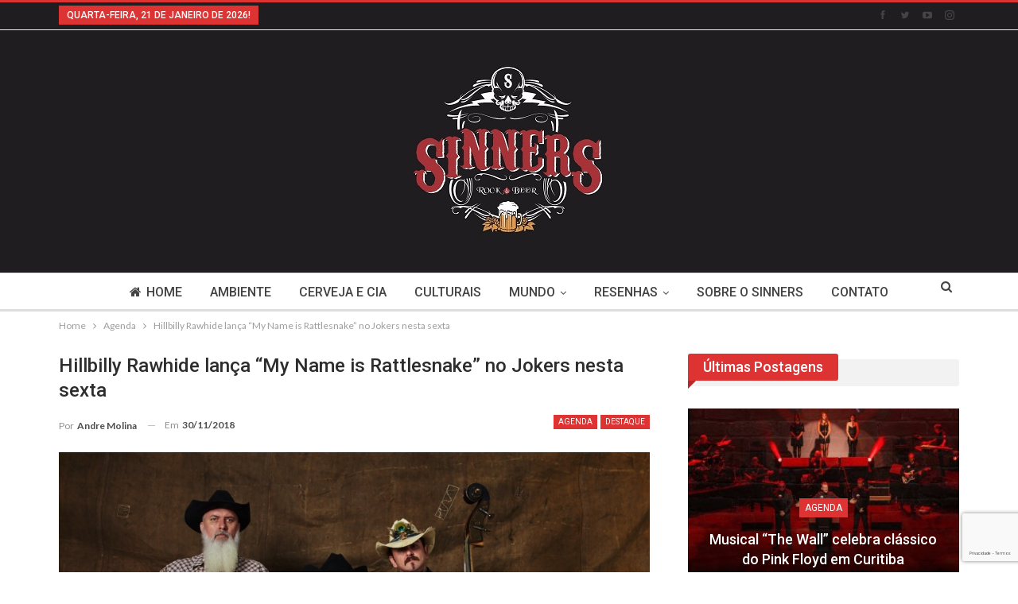

--- FILE ---
content_type: text/html; charset=UTF-8
request_url: https://www.sinnersrockbeer.com.br/hillbilly-rawhide-lanca-my-name-is-rattlesnake-no-jokers-nesta-sexta/
body_size: 21395
content:
<script id="navegg" type="text/javascript">
  (function(n,v,g){o="Navegg";if(!n[o]){
    a=v.createElement('script');a.src=g;b=document.getElementsByTagName('script')[0];
    b.parentNode.insertBefore(a,b);n[o]=n[o]||function(parms){
    n[o].q=n[o].q||[];n[o].q.push([this, parms])};}})
  (window, document, 'https://tag.navdmp.com/universal.min.js');
  window.naveggReady = window.naveggReady||[];
  window.nvg58883 = new Navegg({
    acc: 58883
  });
</script>

<!-- Google tag (gtag.js) -->
<script async src="https://www.googletagmanager.com/gtag/js?id=G-0VZQ5F96PK"></script>
<script>
  window.dataLayer = window.dataLayer || [];
  function gtag(){dataLayer.push(arguments);}
  gtag('js', new Date());

  gtag('config', 'G-0VZQ5F96PK');
</script>

	<!DOCTYPE html>
		<!--[if IE 8]>
	<html class="ie ie8" lang="pt-BR"> <![endif]-->
	<!--[if IE 9]>
	<html class="ie ie9" lang="pt-BR"> <![endif]-->
	<!--[if gt IE 9]><!-->
<html lang="pt-BR"> <!--<![endif]-->
	<head>
				<meta charset="UTF-8">
		<meta http-equiv="X-UA-Compatible" content="IE=edge">
		<meta name="viewport" content="width=device-width, initial-scale=1.0">
		<link rel="pingback" href="https://www.sinnersrockbeer.com.br/xmlrpc.php"/>

		<meta name='robots' content='index, follow, max-image-preview:large, max-snippet:-1, max-video-preview:-1' />

	<!-- This site is optimized with the Yoast SEO plugin v24.5 - https://yoast.com/wordpress/plugins/seo/ -->
	<title>Hillbilly Rawhide lança “My Name is Rattlesnake” no Jokers nesta sexta - Sinners Rock &amp; Beer</title>
	<link rel="canonical" href="https://www.sinnersrockbeer.com.br/amp/hillbilly-rawhide-lanca-my-name-is-rattlesnake-no-jokers-nesta-sexta/" />
	<meta property="og:locale" content="pt_BR" />
	<meta property="og:type" content="article" />
	<meta property="og:title" content="Hillbilly Rawhide lança “My Name is Rattlesnake” no Jokers nesta sexta - Sinners Rock &amp; Beer" />
	<meta property="og:description" content="Depois de algum tempo sem lançar um álbum de músicas inéditas, banda traz 13 novas faixas com participações especiais e novo integrante A banda Hillbilly Rawhide lança, nesta sexta-feira (30) no Jokers Pub, seu sétimo disco: “My Name is Rattlesnake”. Com músicas inéditas, o novo álbum contém 13 faixas e muitas participações especiais como Cesar [&hellip;]" />
	<meta property="og:url" content="https://www.sinnersrockbeer.com.br/amp/hillbilly-rawhide-lanca-my-name-is-rattlesnake-no-jokers-nesta-sexta/" />
	<meta property="og:site_name" content="Sinners Rock &amp; Beer" />
	<meta property="article:publisher" content="http://www.facebook.com.br/sinnersrockbeer" />
	<meta property="article:published_time" content="2018-11-30T16:02:37+00:00" />
	<meta property="article:modified_time" content="2018-11-30T16:04:41+00:00" />
	<meta property="og:image" content="https://www.sinnersrockbeer.com.br/wp-content/uploads/2018/11/hillbilly.jpg" />
	<meta property="og:image:width" content="951" />
	<meta property="og:image:height" content="766" />
	<meta property="og:image:type" content="image/jpeg" />
	<meta name="author" content="Andre Molina" />
	<meta name="twitter:card" content="summary_large_image" />
	<meta name="twitter:creator" content="@sinnersrockbeer" />
	<meta name="twitter:site" content="@sinnersrockbeer" />
	<meta name="twitter:label1" content="Escrito por" />
	<meta name="twitter:data1" content="Andre Molina" />
	<meta name="twitter:label2" content="Est. tempo de leitura" />
	<meta name="twitter:data2" content="3 minutos" />
	<script type="application/ld+json" class="yoast-schema-graph">{"@context":"https://schema.org","@graph":[{"@type":"Article","@id":"https://www.sinnersrockbeer.com.br/amp/hillbilly-rawhide-lanca-my-name-is-rattlesnake-no-jokers-nesta-sexta/#article","isPartOf":{"@id":"https://www.sinnersrockbeer.com.br/amp/hillbilly-rawhide-lanca-my-name-is-rattlesnake-no-jokers-nesta-sexta/"},"author":{"name":"Andre Molina","@id":"https://www.sinnersrockbeer.com.br/#/schema/person/5989ae352762d278e52e1a9e618edc35"},"headline":"Hillbilly Rawhide lança “My Name is Rattlesnake” no Jokers nesta sexta","datePublished":"2018-11-30T16:02:37+00:00","dateModified":"2018-11-30T16:04:41+00:00","mainEntityOfPage":{"@id":"https://www.sinnersrockbeer.com.br/amp/hillbilly-rawhide-lanca-my-name-is-rattlesnake-no-jokers-nesta-sexta/"},"wordCount":512,"commentCount":0,"publisher":{"@id":"https://www.sinnersrockbeer.com.br/#organization"},"image":{"@id":"https://www.sinnersrockbeer.com.br/amp/hillbilly-rawhide-lanca-my-name-is-rattlesnake-no-jokers-nesta-sexta/#primaryimage"},"thumbnailUrl":"https://www.sinnersrockbeer.com.br/wp-content/uploads/2018/11/hillbilly.jpg","keywords":["curitiba","Hillbilly Rawhide","Jokers"],"articleSection":["Agenda","Destaque"],"inLanguage":"pt-BR","potentialAction":[{"@type":"CommentAction","name":"Comment","target":["https://www.sinnersrockbeer.com.br/amp/hillbilly-rawhide-lanca-my-name-is-rattlesnake-no-jokers-nesta-sexta/#respond"]}]},{"@type":"WebPage","@id":"https://www.sinnersrockbeer.com.br/amp/hillbilly-rawhide-lanca-my-name-is-rattlesnake-no-jokers-nesta-sexta/","url":"https://www.sinnersrockbeer.com.br/amp/hillbilly-rawhide-lanca-my-name-is-rattlesnake-no-jokers-nesta-sexta/","name":"Hillbilly Rawhide lança “My Name is Rattlesnake” no Jokers nesta sexta - Sinners Rock &amp; Beer","isPartOf":{"@id":"https://www.sinnersrockbeer.com.br/#website"},"primaryImageOfPage":{"@id":"https://www.sinnersrockbeer.com.br/amp/hillbilly-rawhide-lanca-my-name-is-rattlesnake-no-jokers-nesta-sexta/#primaryimage"},"image":{"@id":"https://www.sinnersrockbeer.com.br/amp/hillbilly-rawhide-lanca-my-name-is-rattlesnake-no-jokers-nesta-sexta/#primaryimage"},"thumbnailUrl":"https://www.sinnersrockbeer.com.br/wp-content/uploads/2018/11/hillbilly.jpg","datePublished":"2018-11-30T16:02:37+00:00","dateModified":"2018-11-30T16:04:41+00:00","breadcrumb":{"@id":"https://www.sinnersrockbeer.com.br/amp/hillbilly-rawhide-lanca-my-name-is-rattlesnake-no-jokers-nesta-sexta/#breadcrumb"},"inLanguage":"pt-BR","potentialAction":[{"@type":"ReadAction","target":["https://www.sinnersrockbeer.com.br/amp/hillbilly-rawhide-lanca-my-name-is-rattlesnake-no-jokers-nesta-sexta/"]}]},{"@type":"ImageObject","inLanguage":"pt-BR","@id":"https://www.sinnersrockbeer.com.br/amp/hillbilly-rawhide-lanca-my-name-is-rattlesnake-no-jokers-nesta-sexta/#primaryimage","url":"https://www.sinnersrockbeer.com.br/wp-content/uploads/2018/11/hillbilly.jpg","contentUrl":"https://www.sinnersrockbeer.com.br/wp-content/uploads/2018/11/hillbilly.jpg","width":951,"height":766},{"@type":"BreadcrumbList","@id":"https://www.sinnersrockbeer.com.br/amp/hillbilly-rawhide-lanca-my-name-is-rattlesnake-no-jokers-nesta-sexta/#breadcrumb","itemListElement":[{"@type":"ListItem","position":1,"name":"Início","item":"https://www.sinnersrockbeer.com.br/"},{"@type":"ListItem","position":2,"name":"Hillbilly Rawhide lança “My Name is Rattlesnake” no Jokers nesta sexta"}]},{"@type":"WebSite","@id":"https://www.sinnersrockbeer.com.br/#website","url":"https://www.sinnersrockbeer.com.br/","name":"Sinners Rock &amp; Beer","description":"Sinners Rock &amp; Beer","publisher":{"@id":"https://www.sinnersrockbeer.com.br/#organization"},"potentialAction":[{"@type":"SearchAction","target":{"@type":"EntryPoint","urlTemplate":"https://www.sinnersrockbeer.com.br/?s={search_term_string}"},"query-input":{"@type":"PropertyValueSpecification","valueRequired":true,"valueName":"search_term_string"}}],"inLanguage":"pt-BR"},{"@type":"Organization","@id":"https://www.sinnersrockbeer.com.br/#organization","name":"Sinners Rock Beer","url":"https://www.sinnersrockbeer.com.br/","logo":{"@type":"ImageObject","inLanguage":"pt-BR","@id":"https://www.sinnersrockbeer.com.br/#/schema/logo/image/","url":"https://www.sinnersrockbeer.com.br/wp-content/uploads/2017/10/Logo_sinners.png","contentUrl":"https://www.sinnersrockbeer.com.br/wp-content/uploads/2017/10/Logo_sinners.png","width":717,"height":864,"caption":"Sinners Rock Beer"},"image":{"@id":"https://www.sinnersrockbeer.com.br/#/schema/logo/image/"},"sameAs":["http://www.facebook.com.br/sinnersrockbeer","https://x.com/sinnersrockbeer","http://@sinnersrockbeer","http://youtube.com/sinnersrockbeer"]},{"@type":"Person","@id":"https://www.sinnersrockbeer.com.br/#/schema/person/5989ae352762d278e52e1a9e618edc35","name":"Andre Molina","image":{"@type":"ImageObject","inLanguage":"pt-BR","@id":"https://www.sinnersrockbeer.com.br/#/schema/person/image/","url":"https://secure.gravatar.com/avatar/fd8d942e4a0aa87ce81cde6f11311ce2?s=96&d=mm&r=g","contentUrl":"https://secure.gravatar.com/avatar/fd8d942e4a0aa87ce81cde6f11311ce2?s=96&d=mm&r=g","caption":"Andre Molina"},"description":"André Molina é jornalista e economista. Em 2013, publicou o livro \"O Divã do Rock Brasileiro - a música jovem da década de 80 por quem esteve lá\" pela editora Compactos. Também contribuiu em sites e blogs de música e trabalhou em TV como editor de Cultura.","sameAs":["http://www.sinnersrockbeer.com.br"],"url":"https://www.sinnersrockbeer.com.br/author/andremolina/"}]}</script>
	<!-- / Yoast SEO plugin. -->


<link rel='dns-prefetch' href='//www.googletagmanager.com' />
<link rel='dns-prefetch' href='//fonts.googleapis.com' />
<link rel="alternate" type="application/rss+xml" title="Feed para Sinners Rock &amp; Beer &raquo;" href="https://www.sinnersrockbeer.com.br/feed/" />
<link rel="alternate" type="application/rss+xml" title="Feed de comentários para Sinners Rock &amp; Beer &raquo;" href="https://www.sinnersrockbeer.com.br/comments/feed/" />
<link rel="alternate" type="application/rss+xml" title="Feed de comentários para Sinners Rock &amp; Beer &raquo; Hillbilly Rawhide lança “My Name is Rattlesnake” no Jokers nesta sexta" href="https://www.sinnersrockbeer.com.br/hillbilly-rawhide-lanca-my-name-is-rattlesnake-no-jokers-nesta-sexta/feed/" />
		<!-- This site uses the Google Analytics by ExactMetrics plugin v8.11.1 - Using Analytics tracking - https://www.exactmetrics.com/ -->
		<!-- Note: ExactMetrics is not currently configured on this site. The site owner needs to authenticate with Google Analytics in the ExactMetrics settings panel. -->
					<!-- No tracking code set -->
				<!-- / Google Analytics by ExactMetrics -->
		<script type="text/javascript">
/* <![CDATA[ */
window._wpemojiSettings = {"baseUrl":"https:\/\/s.w.org\/images\/core\/emoji\/15.0.3\/72x72\/","ext":".png","svgUrl":"https:\/\/s.w.org\/images\/core\/emoji\/15.0.3\/svg\/","svgExt":".svg","source":{"concatemoji":"https:\/\/www.sinnersrockbeer.com.br\/wp-includes\/js\/wp-emoji-release.min.js?ver=6.5.7"}};
/*! This file is auto-generated */
!function(i,n){var o,s,e;function c(e){try{var t={supportTests:e,timestamp:(new Date).valueOf()};sessionStorage.setItem(o,JSON.stringify(t))}catch(e){}}function p(e,t,n){e.clearRect(0,0,e.canvas.width,e.canvas.height),e.fillText(t,0,0);var t=new Uint32Array(e.getImageData(0,0,e.canvas.width,e.canvas.height).data),r=(e.clearRect(0,0,e.canvas.width,e.canvas.height),e.fillText(n,0,0),new Uint32Array(e.getImageData(0,0,e.canvas.width,e.canvas.height).data));return t.every(function(e,t){return e===r[t]})}function u(e,t,n){switch(t){case"flag":return n(e,"\ud83c\udff3\ufe0f\u200d\u26a7\ufe0f","\ud83c\udff3\ufe0f\u200b\u26a7\ufe0f")?!1:!n(e,"\ud83c\uddfa\ud83c\uddf3","\ud83c\uddfa\u200b\ud83c\uddf3")&&!n(e,"\ud83c\udff4\udb40\udc67\udb40\udc62\udb40\udc65\udb40\udc6e\udb40\udc67\udb40\udc7f","\ud83c\udff4\u200b\udb40\udc67\u200b\udb40\udc62\u200b\udb40\udc65\u200b\udb40\udc6e\u200b\udb40\udc67\u200b\udb40\udc7f");case"emoji":return!n(e,"\ud83d\udc26\u200d\u2b1b","\ud83d\udc26\u200b\u2b1b")}return!1}function f(e,t,n){var r="undefined"!=typeof WorkerGlobalScope&&self instanceof WorkerGlobalScope?new OffscreenCanvas(300,150):i.createElement("canvas"),a=r.getContext("2d",{willReadFrequently:!0}),o=(a.textBaseline="top",a.font="600 32px Arial",{});return e.forEach(function(e){o[e]=t(a,e,n)}),o}function t(e){var t=i.createElement("script");t.src=e,t.defer=!0,i.head.appendChild(t)}"undefined"!=typeof Promise&&(o="wpEmojiSettingsSupports",s=["flag","emoji"],n.supports={everything:!0,everythingExceptFlag:!0},e=new Promise(function(e){i.addEventListener("DOMContentLoaded",e,{once:!0})}),new Promise(function(t){var n=function(){try{var e=JSON.parse(sessionStorage.getItem(o));if("object"==typeof e&&"number"==typeof e.timestamp&&(new Date).valueOf()<e.timestamp+604800&&"object"==typeof e.supportTests)return e.supportTests}catch(e){}return null}();if(!n){if("undefined"!=typeof Worker&&"undefined"!=typeof OffscreenCanvas&&"undefined"!=typeof URL&&URL.createObjectURL&&"undefined"!=typeof Blob)try{var e="postMessage("+f.toString()+"("+[JSON.stringify(s),u.toString(),p.toString()].join(",")+"));",r=new Blob([e],{type:"text/javascript"}),a=new Worker(URL.createObjectURL(r),{name:"wpTestEmojiSupports"});return void(a.onmessage=function(e){c(n=e.data),a.terminate(),t(n)})}catch(e){}c(n=f(s,u,p))}t(n)}).then(function(e){for(var t in e)n.supports[t]=e[t],n.supports.everything=n.supports.everything&&n.supports[t],"flag"!==t&&(n.supports.everythingExceptFlag=n.supports.everythingExceptFlag&&n.supports[t]);n.supports.everythingExceptFlag=n.supports.everythingExceptFlag&&!n.supports.flag,n.DOMReady=!1,n.readyCallback=function(){n.DOMReady=!0}}).then(function(){return e}).then(function(){var e;n.supports.everything||(n.readyCallback(),(e=n.source||{}).concatemoji?t(e.concatemoji):e.wpemoji&&e.twemoji&&(t(e.twemoji),t(e.wpemoji)))}))}((window,document),window._wpemojiSettings);
/* ]]> */
</script>

<style id='wp-emoji-styles-inline-css' type='text/css'>

	img.wp-smiley, img.emoji {
		display: inline !important;
		border: none !important;
		box-shadow: none !important;
		height: 1em !important;
		width: 1em !important;
		margin: 0 0.07em !important;
		vertical-align: -0.1em !important;
		background: none !important;
		padding: 0 !important;
	}
</style>
<link rel='stylesheet' id='wp-block-library-css' href='https://www.sinnersrockbeer.com.br/wp-includes/css/dist/block-library/style.min.css?ver=6.5.7' type='text/css' media='all' />
<style id='classic-theme-styles-inline-css' type='text/css'>
/*! This file is auto-generated */
.wp-block-button__link{color:#fff;background-color:#32373c;border-radius:9999px;box-shadow:none;text-decoration:none;padding:calc(.667em + 2px) calc(1.333em + 2px);font-size:1.125em}.wp-block-file__button{background:#32373c;color:#fff;text-decoration:none}
</style>
<style id='global-styles-inline-css' type='text/css'>
body{--wp--preset--color--black: #000000;--wp--preset--color--cyan-bluish-gray: #abb8c3;--wp--preset--color--white: #ffffff;--wp--preset--color--pale-pink: #f78da7;--wp--preset--color--vivid-red: #cf2e2e;--wp--preset--color--luminous-vivid-orange: #ff6900;--wp--preset--color--luminous-vivid-amber: #fcb900;--wp--preset--color--light-green-cyan: #7bdcb5;--wp--preset--color--vivid-green-cyan: #00d084;--wp--preset--color--pale-cyan-blue: #8ed1fc;--wp--preset--color--vivid-cyan-blue: #0693e3;--wp--preset--color--vivid-purple: #9b51e0;--wp--preset--gradient--vivid-cyan-blue-to-vivid-purple: linear-gradient(135deg,rgba(6,147,227,1) 0%,rgb(155,81,224) 100%);--wp--preset--gradient--light-green-cyan-to-vivid-green-cyan: linear-gradient(135deg,rgb(122,220,180) 0%,rgb(0,208,130) 100%);--wp--preset--gradient--luminous-vivid-amber-to-luminous-vivid-orange: linear-gradient(135deg,rgba(252,185,0,1) 0%,rgba(255,105,0,1) 100%);--wp--preset--gradient--luminous-vivid-orange-to-vivid-red: linear-gradient(135deg,rgba(255,105,0,1) 0%,rgb(207,46,46) 100%);--wp--preset--gradient--very-light-gray-to-cyan-bluish-gray: linear-gradient(135deg,rgb(238,238,238) 0%,rgb(169,184,195) 100%);--wp--preset--gradient--cool-to-warm-spectrum: linear-gradient(135deg,rgb(74,234,220) 0%,rgb(151,120,209) 20%,rgb(207,42,186) 40%,rgb(238,44,130) 60%,rgb(251,105,98) 80%,rgb(254,248,76) 100%);--wp--preset--gradient--blush-light-purple: linear-gradient(135deg,rgb(255,206,236) 0%,rgb(152,150,240) 100%);--wp--preset--gradient--blush-bordeaux: linear-gradient(135deg,rgb(254,205,165) 0%,rgb(254,45,45) 50%,rgb(107,0,62) 100%);--wp--preset--gradient--luminous-dusk: linear-gradient(135deg,rgb(255,203,112) 0%,rgb(199,81,192) 50%,rgb(65,88,208) 100%);--wp--preset--gradient--pale-ocean: linear-gradient(135deg,rgb(255,245,203) 0%,rgb(182,227,212) 50%,rgb(51,167,181) 100%);--wp--preset--gradient--electric-grass: linear-gradient(135deg,rgb(202,248,128) 0%,rgb(113,206,126) 100%);--wp--preset--gradient--midnight: linear-gradient(135deg,rgb(2,3,129) 0%,rgb(40,116,252) 100%);--wp--preset--font-size--small: 13px;--wp--preset--font-size--medium: 20px;--wp--preset--font-size--large: 36px;--wp--preset--font-size--x-large: 42px;--wp--preset--spacing--20: 0.44rem;--wp--preset--spacing--30: 0.67rem;--wp--preset--spacing--40: 1rem;--wp--preset--spacing--50: 1.5rem;--wp--preset--spacing--60: 2.25rem;--wp--preset--spacing--70: 3.38rem;--wp--preset--spacing--80: 5.06rem;--wp--preset--shadow--natural: 6px 6px 9px rgba(0, 0, 0, 0.2);--wp--preset--shadow--deep: 12px 12px 50px rgba(0, 0, 0, 0.4);--wp--preset--shadow--sharp: 6px 6px 0px rgba(0, 0, 0, 0.2);--wp--preset--shadow--outlined: 6px 6px 0px -3px rgba(255, 255, 255, 1), 6px 6px rgba(0, 0, 0, 1);--wp--preset--shadow--crisp: 6px 6px 0px rgba(0, 0, 0, 1);}:where(.is-layout-flex){gap: 0.5em;}:where(.is-layout-grid){gap: 0.5em;}body .is-layout-flex{display: flex;}body .is-layout-flex{flex-wrap: wrap;align-items: center;}body .is-layout-flex > *{margin: 0;}body .is-layout-grid{display: grid;}body .is-layout-grid > *{margin: 0;}:where(.wp-block-columns.is-layout-flex){gap: 2em;}:where(.wp-block-columns.is-layout-grid){gap: 2em;}:where(.wp-block-post-template.is-layout-flex){gap: 1.25em;}:where(.wp-block-post-template.is-layout-grid){gap: 1.25em;}.has-black-color{color: var(--wp--preset--color--black) !important;}.has-cyan-bluish-gray-color{color: var(--wp--preset--color--cyan-bluish-gray) !important;}.has-white-color{color: var(--wp--preset--color--white) !important;}.has-pale-pink-color{color: var(--wp--preset--color--pale-pink) !important;}.has-vivid-red-color{color: var(--wp--preset--color--vivid-red) !important;}.has-luminous-vivid-orange-color{color: var(--wp--preset--color--luminous-vivid-orange) !important;}.has-luminous-vivid-amber-color{color: var(--wp--preset--color--luminous-vivid-amber) !important;}.has-light-green-cyan-color{color: var(--wp--preset--color--light-green-cyan) !important;}.has-vivid-green-cyan-color{color: var(--wp--preset--color--vivid-green-cyan) !important;}.has-pale-cyan-blue-color{color: var(--wp--preset--color--pale-cyan-blue) !important;}.has-vivid-cyan-blue-color{color: var(--wp--preset--color--vivid-cyan-blue) !important;}.has-vivid-purple-color{color: var(--wp--preset--color--vivid-purple) !important;}.has-black-background-color{background-color: var(--wp--preset--color--black) !important;}.has-cyan-bluish-gray-background-color{background-color: var(--wp--preset--color--cyan-bluish-gray) !important;}.has-white-background-color{background-color: var(--wp--preset--color--white) !important;}.has-pale-pink-background-color{background-color: var(--wp--preset--color--pale-pink) !important;}.has-vivid-red-background-color{background-color: var(--wp--preset--color--vivid-red) !important;}.has-luminous-vivid-orange-background-color{background-color: var(--wp--preset--color--luminous-vivid-orange) !important;}.has-luminous-vivid-amber-background-color{background-color: var(--wp--preset--color--luminous-vivid-amber) !important;}.has-light-green-cyan-background-color{background-color: var(--wp--preset--color--light-green-cyan) !important;}.has-vivid-green-cyan-background-color{background-color: var(--wp--preset--color--vivid-green-cyan) !important;}.has-pale-cyan-blue-background-color{background-color: var(--wp--preset--color--pale-cyan-blue) !important;}.has-vivid-cyan-blue-background-color{background-color: var(--wp--preset--color--vivid-cyan-blue) !important;}.has-vivid-purple-background-color{background-color: var(--wp--preset--color--vivid-purple) !important;}.has-black-border-color{border-color: var(--wp--preset--color--black) !important;}.has-cyan-bluish-gray-border-color{border-color: var(--wp--preset--color--cyan-bluish-gray) !important;}.has-white-border-color{border-color: var(--wp--preset--color--white) !important;}.has-pale-pink-border-color{border-color: var(--wp--preset--color--pale-pink) !important;}.has-vivid-red-border-color{border-color: var(--wp--preset--color--vivid-red) !important;}.has-luminous-vivid-orange-border-color{border-color: var(--wp--preset--color--luminous-vivid-orange) !important;}.has-luminous-vivid-amber-border-color{border-color: var(--wp--preset--color--luminous-vivid-amber) !important;}.has-light-green-cyan-border-color{border-color: var(--wp--preset--color--light-green-cyan) !important;}.has-vivid-green-cyan-border-color{border-color: var(--wp--preset--color--vivid-green-cyan) !important;}.has-pale-cyan-blue-border-color{border-color: var(--wp--preset--color--pale-cyan-blue) !important;}.has-vivid-cyan-blue-border-color{border-color: var(--wp--preset--color--vivid-cyan-blue) !important;}.has-vivid-purple-border-color{border-color: var(--wp--preset--color--vivid-purple) !important;}.has-vivid-cyan-blue-to-vivid-purple-gradient-background{background: var(--wp--preset--gradient--vivid-cyan-blue-to-vivid-purple) !important;}.has-light-green-cyan-to-vivid-green-cyan-gradient-background{background: var(--wp--preset--gradient--light-green-cyan-to-vivid-green-cyan) !important;}.has-luminous-vivid-amber-to-luminous-vivid-orange-gradient-background{background: var(--wp--preset--gradient--luminous-vivid-amber-to-luminous-vivid-orange) !important;}.has-luminous-vivid-orange-to-vivid-red-gradient-background{background: var(--wp--preset--gradient--luminous-vivid-orange-to-vivid-red) !important;}.has-very-light-gray-to-cyan-bluish-gray-gradient-background{background: var(--wp--preset--gradient--very-light-gray-to-cyan-bluish-gray) !important;}.has-cool-to-warm-spectrum-gradient-background{background: var(--wp--preset--gradient--cool-to-warm-spectrum) !important;}.has-blush-light-purple-gradient-background{background: var(--wp--preset--gradient--blush-light-purple) !important;}.has-blush-bordeaux-gradient-background{background: var(--wp--preset--gradient--blush-bordeaux) !important;}.has-luminous-dusk-gradient-background{background: var(--wp--preset--gradient--luminous-dusk) !important;}.has-pale-ocean-gradient-background{background: var(--wp--preset--gradient--pale-ocean) !important;}.has-electric-grass-gradient-background{background: var(--wp--preset--gradient--electric-grass) !important;}.has-midnight-gradient-background{background: var(--wp--preset--gradient--midnight) !important;}.has-small-font-size{font-size: var(--wp--preset--font-size--small) !important;}.has-medium-font-size{font-size: var(--wp--preset--font-size--medium) !important;}.has-large-font-size{font-size: var(--wp--preset--font-size--large) !important;}.has-x-large-font-size{font-size: var(--wp--preset--font-size--x-large) !important;}
.wp-block-navigation a:where(:not(.wp-element-button)){color: inherit;}
:where(.wp-block-post-template.is-layout-flex){gap: 1.25em;}:where(.wp-block-post-template.is-layout-grid){gap: 1.25em;}
:where(.wp-block-columns.is-layout-flex){gap: 2em;}:where(.wp-block-columns.is-layout-grid){gap: 2em;}
.wp-block-pullquote{font-size: 1.5em;line-height: 1.6;}
</style>
<link rel='stylesheet' id='contact-form-7-css' href='https://www.sinnersrockbeer.com.br/wp-content/plugins/contact-form-7/includes/css/styles.css?ver=5.9.8' type='text/css' media='all' />
<link rel='stylesheet' id='rs-plugin-settings-css' href='https://www.sinnersrockbeer.com.br/wp-content/plugins/revslider/public/assets/css/rs6.css?ver=6.4.2' type='text/css' media='all' />
<style id='rs-plugin-settings-inline-css' type='text/css'>
#rs-demo-id {}
</style>
<link rel='stylesheet' id='bsf-Defaults-css' href='https://www.sinnersrockbeer.com.br/wp-content/uploads/smile_fonts/Defaults/Defaults.css?ver=6.5.7' type='text/css' media='all' />
<link rel='stylesheet' id='better-framework-main-fonts-css' href='https://fonts.googleapis.com/css?family=Lato:400,700%7CRoboto:400,500,400italic&#038;display=swap' type='text/css' media='all' />
<script type="text/javascript" id="jquery-core-js-extra">
/* <![CDATA[ */
var slide_in = {"demo_dir":"https:\/\/www.sinnersrockbeer.com.br\/wp-content\/plugins\/convertplug\/modules\/slide_in\/assets\/demos"};
/* ]]> */
</script>
<script type="text/javascript" src="https://www.sinnersrockbeer.com.br/wp-includes/js/jquery/jquery.min.js?ver=3.7.1" id="jquery-core-js"></script>
<script type="text/javascript" src="https://www.sinnersrockbeer.com.br/wp-includes/js/jquery/jquery-migrate.min.js?ver=3.4.1" id="jquery-migrate-js"></script>
<script type="text/javascript" src="https://www.sinnersrockbeer.com.br/wp-content/plugins/revslider/public/assets/js/rbtools.min.js?ver=6.4.2" id="tp-tools-js"></script>
<script type="text/javascript" src="https://www.sinnersrockbeer.com.br/wp-content/plugins/revslider/public/assets/js/rs6.min.js?ver=6.4.2" id="revmin-js"></script>

<!-- Snippet do Google Analytics adicionado pelo Site Kit -->
<script type="text/javascript" src="https://www.googletagmanager.com/gtag/js?id=UA-1457081-81" id="google_gtagjs-js" async></script>
<script type="text/javascript" id="google_gtagjs-js-after">
/* <![CDATA[ */
window.dataLayer = window.dataLayer || [];function gtag(){dataLayer.push(arguments);}
gtag('set', 'linker', {"domains":["www.sinnersrockbeer.com.br"]} );
gtag("js", new Date());
gtag("set", "developer_id.dZTNiMT", true);
gtag("config", "UA-1457081-81", {"anonymize_ip":true});
gtag("config", "G-0VZQ5F96PK");
/* ]]> */
</script>

<!-- Finalizar o snippet do Google Analytics adicionado pelo Site Kit -->
<!--[if lt IE 9]>
<script type="text/javascript" src="https://www.sinnersrockbeer.com.br/wp-content/plugins/blockquote-pack-pro/includes/libs/better-framework/assets/js/html5shiv.min.js?ver=3.15.0" id="bf-html5shiv-js"></script>
<![endif]-->
<!--[if lt IE 9]>
<script type="text/javascript" src="https://www.sinnersrockbeer.com.br/wp-content/plugins/blockquote-pack-pro/includes/libs/better-framework/assets/js/respond.min.js?ver=3.15.0" id="bf-respond-js"></script>
<![endif]-->
<link rel="https://api.w.org/" href="https://www.sinnersrockbeer.com.br/wp-json/" /><link rel="alternate" type="application/json" href="https://www.sinnersrockbeer.com.br/wp-json/wp/v2/posts/1953" /><link rel="EditURI" type="application/rsd+xml" title="RSD" href="https://www.sinnersrockbeer.com.br/xmlrpc.php?rsd" />
<meta name="generator" content="WordPress 6.5.7" />
<link rel='shortlink' href='https://www.sinnersrockbeer.com.br/?p=1953' />
<link rel="alternate" type="application/json+oembed" href="https://www.sinnersrockbeer.com.br/wp-json/oembed/1.0/embed?url=https%3A%2F%2Fwww.sinnersrockbeer.com.br%2Fhillbilly-rawhide-lanca-my-name-is-rattlesnake-no-jokers-nesta-sexta%2F" />
<link rel="alternate" type="text/xml+oembed" href="https://www.sinnersrockbeer.com.br/wp-json/oembed/1.0/embed?url=https%3A%2F%2Fwww.sinnersrockbeer.com.br%2Fhillbilly-rawhide-lanca-my-name-is-rattlesnake-no-jokers-nesta-sexta%2F&#038;format=xml" />
			<link rel="amphtml" href="https://www.sinnersrockbeer.com.br/amp/hillbilly-rawhide-lanca-my-name-is-rattlesnake-no-jokers-nesta-sexta/"/>
			<meta name="generator" content="Site Kit by Google 1.87.0" />			<link rel="shortcut icon" href="https://www.sinnersrockbeer.com.br/wp-content/uploads/2017/11/favicon-57.png">			<link rel="apple-touch-icon" href="https://www.sinnersrockbeer.com.br/wp-content/uploads/2017/11/favicon-57.png">			<link rel="apple-touch-icon" sizes="114x114" href="https://www.sinnersrockbeer.com.br/wp-content/uploads/2017/11/favicon-57.png">			<link rel="apple-touch-icon" sizes="72x72" href="http://www.sinnersrockbeer.com.br/wp-content/uploads/2017/11/favicon-72.png">			<link rel="apple-touch-icon" sizes="144x144" href="https://www.sinnersrockbeer.com.br/wp-content/uploads/2017/11/favicon-114.png"><meta name="generator" content="Powered by WPBakery Page Builder - drag and drop page builder for WordPress."/>
<script type="application/ld+json">{
    "@context": "http://schema.org/",
    "@type": "Organization",
    "@id": "#organization",
    "logo": {
        "@type": "ImageObject",
        "url": "https://www.sinnersrockbeer.com.br/wp-content/uploads/2024/01/logo.jpeg"
    },
    "url": "https://www.sinnersrockbeer.com.br/",
    "name": "Sinners Rock &amp; Beer",
    "description": "Sinners Rock &amp; Beer"
}</script>
<script type="application/ld+json">{
    "@context": "http://schema.org/",
    "@type": "WebSite",
    "name": "Sinners Rock &amp; Beer",
    "alternateName": "Sinners Rock &amp; Beer",
    "url": "https://www.sinnersrockbeer.com.br/"
}</script>
<script type="application/ld+json">{
    "@context": "http://schema.org/",
    "@type": "BlogPosting",
    "headline": "Hillbilly Rawhide lan\u00e7a \u201cMy Name is Rattlesnake\u201d no Jokers nesta sexta",
    "description": "Depois de algum tempo sem lan\u00e7ar um \u00e1lbum de m\u00fasicas in\u00e9ditas, banda traz 13 novas faixas com participa\u00e7\u00f5es especiais e novo integrante  A banda Hillbilly Rawhide lan\u00e7a, nesta sexta-feira (30) no Jokers Pub, seu s\u00e9timo disco: \u201cMy Name is Rattlesnake\u201d",
    "datePublished": "2018-11-30",
    "dateModified": "2018-11-30",
    "author": {
        "@type": "Person",
        "@id": "#person-AndreMolina",
        "name": "Andre Molina"
    },
    "image": "https://www.sinnersrockbeer.com.br/wp-content/uploads/2018/11/hillbilly.jpg",
    "interactionStatistic": [
        {
            "@type": "InteractionCounter",
            "interactionType": "http://schema.org/CommentAction",
            "userInteractionCount": "0"
        }
    ],
    "publisher": {
        "@id": "#organization"
    },
    "mainEntityOfPage": "https://www.sinnersrockbeer.com.br/hillbilly-rawhide-lanca-my-name-is-rattlesnake-no-jokers-nesta-sexta/"
}</script>
<link rel='stylesheet' id='better-playlist' href='https://www.sinnersrockbeer.com.br/wp-content/plugins/better-playlist/css/better-playlist.min.css' type='text/css' media='all' />
<link rel='stylesheet' id='bs-icons' href='https://www.sinnersrockbeer.com.br/wp-content/plugins/blockquote-pack-pro/includes/libs/better-framework/assets/css/bs-icons.css' type='text/css' media='all' />
<link rel='stylesheet' id='better-social-counter' href='https://www.sinnersrockbeer.com.br/wp-content/plugins/better-social-counter/css/style.min.css' type='text/css' media='all' />
<link rel='stylesheet' id='bf-slick' href='https://www.sinnersrockbeer.com.br/wp-content/plugins/blockquote-pack-pro/includes/libs/better-framework/assets/css/slick.min.css' type='text/css' media='all' />
<link rel='stylesheet' id='fontawesome' href='https://www.sinnersrockbeer.com.br/wp-content/plugins/blockquote-pack-pro/includes/libs/better-framework/assets/css/font-awesome.min.css' type='text/css' media='all' />
<link rel='stylesheet' id='br-numbers' href='https://fonts.googleapis.com/css?family=Oswald&text=0123456789./\%' type='text/css' media='all' />
<link rel='stylesheet' id='better-reviews' href='https://www.sinnersrockbeer.com.br/wp-content/plugins/better-reviews/css/better-reviews.min.css' type='text/css' media='all' />
<link rel='stylesheet' id='better-wp-embedder-pro' href='https://www.sinnersrockbeer.com.br/wp-content/plugins/better-wp-embedder/assets/css/bwpe.min.css' type='text/css' media='all' />
<link rel='stylesheet' id='blockquote-pack-pro' href='https://www.sinnersrockbeer.com.br/wp-content/plugins/blockquote-pack-pro/css/blockquote-pack.min.css' type='text/css' media='all' />
<link rel='stylesheet' id='financial-pack-pro' href='https://www.sinnersrockbeer.com.br/wp-content/plugins/financial-pack-pro/css/financial-pack.min.css' type='text/css' media='all' />
<link rel='stylesheet' id='smart-lists-pack-pro' href='https://www.sinnersrockbeer.com.br/wp-content/plugins/smart-lists-pack-pro/css/smart-lists-pack.min.css' type='text/css' media='all' />
<link rel='stylesheet' id='pretty-photo' href='https://www.sinnersrockbeer.com.br/wp-content/plugins/blockquote-pack-pro/includes/libs/better-framework/assets/css/pretty-photo.min.css' type='text/css' media='all' />
<link rel='stylesheet' id='theme-libs' href='https://www.sinnersrockbeer.com.br/wp-content/themes/publisher/css/theme-libs.min.css' type='text/css' media='all' />
<link rel='stylesheet' id='publisher' href='https://www.sinnersrockbeer.com.br/wp-content/themes/publisher/style-7.6.2.min.css' type='text/css' media='all' />
<link rel='stylesheet' id='7.6.2-1762866187' href='https://www.sinnersrockbeer.com.br/wp-content/bs-booster-cache/f3993ea9ff7158548783c3dd785bac62.css' type='text/css' media='all' />
<meta name="generator" content="Powered by Slider Revolution 6.4.2 - responsive, Mobile-Friendly Slider Plugin for WordPress with comfortable drag and drop interface." />
<link rel="icon" href="https://www.sinnersrockbeer.com.br/wp-content/uploads/2024/01/cropped-WhatsApp-Image-2024-01-19-at-10.20.21-32x32.jpeg" sizes="32x32" />
<link rel="icon" href="https://www.sinnersrockbeer.com.br/wp-content/uploads/2024/01/cropped-WhatsApp-Image-2024-01-19-at-10.20.21-192x192.jpeg" sizes="192x192" />
<link rel="apple-touch-icon" href="https://www.sinnersrockbeer.com.br/wp-content/uploads/2024/01/cropped-WhatsApp-Image-2024-01-19-at-10.20.21-180x180.jpeg" />
<meta name="msapplication-TileImage" content="https://www.sinnersrockbeer.com.br/wp-content/uploads/2024/01/cropped-WhatsApp-Image-2024-01-19-at-10.20.21-270x270.jpeg" />
<script type="text/javascript">function setREVStartSize(e){
			//window.requestAnimationFrame(function() {				 
				window.RSIW = window.RSIW===undefined ? window.innerWidth : window.RSIW;	
				window.RSIH = window.RSIH===undefined ? window.innerHeight : window.RSIH;	
				try {								
					var pw = document.getElementById(e.c).parentNode.offsetWidth,
						newh;
					pw = pw===0 || isNaN(pw) ? window.RSIW : pw;
					e.tabw = e.tabw===undefined ? 0 : parseInt(e.tabw);
					e.thumbw = e.thumbw===undefined ? 0 : parseInt(e.thumbw);
					e.tabh = e.tabh===undefined ? 0 : parseInt(e.tabh);
					e.thumbh = e.thumbh===undefined ? 0 : parseInt(e.thumbh);
					e.tabhide = e.tabhide===undefined ? 0 : parseInt(e.tabhide);
					e.thumbhide = e.thumbhide===undefined ? 0 : parseInt(e.thumbhide);
					e.mh = e.mh===undefined || e.mh=="" || e.mh==="auto" ? 0 : parseInt(e.mh,0);		
					if(e.layout==="fullscreen" || e.l==="fullscreen") 						
						newh = Math.max(e.mh,window.RSIH);					
					else{					
						e.gw = Array.isArray(e.gw) ? e.gw : [e.gw];
						for (var i in e.rl) if (e.gw[i]===undefined || e.gw[i]===0) e.gw[i] = e.gw[i-1];					
						e.gh = e.el===undefined || e.el==="" || (Array.isArray(e.el) && e.el.length==0)? e.gh : e.el;
						e.gh = Array.isArray(e.gh) ? e.gh : [e.gh];
						for (var i in e.rl) if (e.gh[i]===undefined || e.gh[i]===0) e.gh[i] = e.gh[i-1];
											
						var nl = new Array(e.rl.length),
							ix = 0,						
							sl;					
						e.tabw = e.tabhide>=pw ? 0 : e.tabw;
						e.thumbw = e.thumbhide>=pw ? 0 : e.thumbw;
						e.tabh = e.tabhide>=pw ? 0 : e.tabh;
						e.thumbh = e.thumbhide>=pw ? 0 : e.thumbh;					
						for (var i in e.rl) nl[i] = e.rl[i]<window.RSIW ? 0 : e.rl[i];
						sl = nl[0];									
						for (var i in nl) if (sl>nl[i] && nl[i]>0) { sl = nl[i]; ix=i;}															
						var m = pw>(e.gw[ix]+e.tabw+e.thumbw) ? 1 : (pw-(e.tabw+e.thumbw)) / (e.gw[ix]);					
						newh =  (e.gh[ix] * m) + (e.tabh + e.thumbh);
					}				
					if(window.rs_init_css===undefined) window.rs_init_css = document.head.appendChild(document.createElement("style"));					
					document.getElementById(e.c).height = newh+"px";
					window.rs_init_css.innerHTML += "#"+e.c+"_wrapper { height: "+newh+"px }";				
				} catch(e){
					console.log("Failure at Presize of Slider:" + e)
				}					   
			//});
		  };</script>
<noscript><style> .wpb_animate_when_almost_visible { opacity: 1; }</style></noscript>				<style type="text/css" id="c4wp-checkout-css">
					.woocommerce-checkout .c4wp_captcha_field {
						margin-bottom: 10px;
						margin-top: 15px;
						position: relative;
						display: inline-block;
					}
				</style>
								<style type="text/css" id="c4wp-v3-lp-form-css">
					.login #login, .login #lostpasswordform {
						min-width: 350px !important;
					}
					.wpforms-field-c4wp iframe {
						width: 100% !important;
					}
				</style>
							<style type="text/css" id="c4wp-v3-lp-form-css">
				.login #login, .login #lostpasswordform {
					min-width: 350px !important;
				}
				.wpforms-field-c4wp iframe {
					width: 100% !important;
				}
			</style>
				</head>

<body class="post-template-default single single-post postid-1953 single-format-standard bs-theme bs-publisher bs-publisher-clean-magazine active-light-box active-top-line ltr close-rh page-layout-2-col-right full-width active-sticky-sidebar main-menu-sticky-smart active-ajax-search single-prim-cat-39 single-cat-39 single-cat-58  wpb-js-composer js-comp-ver-6.6.0 vc_responsive bs-ll-a" dir="ltr">
		<div class="main-wrap content-main-wrap">
			<header id="header" class="site-header header-style-1 full-width" itemscope="itemscope" itemtype="https://schema.org/WPHeader">
		<section class="topbar topbar-style-1 hidden-xs hidden-xs">
	<div class="content-wrap">
		<div class="container">
			<div class="topbar-inner clearfix">

									<div class="section-links">
								<div  class="  better-studio-shortcode bsc-clearfix better-social-counter style-button not-colored in-4-col">
						<ul class="social-list bsc-clearfix"><li class="social-item facebook"><a href = "https://www.facebook.com/sinnersrockbeer" target = "_blank" > <i class="item-icon bsfi-facebook" ></i><span class="item-title" > Cutidas </span> </a> </li> <li class="social-item twitter"><a href = "https://twitter.com/sinnersrockbeer" target = "_blank" > <i class="item-icon bsfi-twitter" ></i><span class="item-title" > Followers </span> </a> </li> <li class="social-item youtube"><a href = "https://youtube.com/channel/sinnersrockbeer" target = "_blank" > <i class="item-icon bsfi-youtube" ></i><span class="item-title" > Subscribers </span> </a> </li> <li class="social-item instagram"><a href = "https://instagram.com/sinnersrockbeer" target = "_blank" > <i class="item-icon bsfi-instagram" ></i><span class="item-title" > Followers </span> </a> </li> 			</ul>
		</div>
							</div>
				
				<div class="section-menu">
						<div id="menu-top" class="menu top-menu-wrapper" role="navigation" itemscope="itemscope" itemtype="https://schema.org/SiteNavigationElement">
		<nav class="top-menu-container">

			<ul id="top-navigation" class="top-menu menu clearfix bsm-pure">
									<li id="topbar-date" class="menu-item menu-item-date">
					<span
						class="topbar-date">quarta-feira, 21 de janeiro de 2026!</span>
					</li>
								</ul>

		</nav>
	</div>
				</div>
			</div>
		</div>
	</div>
</section>
		<div class="header-inner">
			<div class="content-wrap">
				<div class="container">
					<div id="site-branding" class="site-branding">
	<p  id="site-title" class="logo h1 img-logo">
	<a href="https://www.sinnersrockbeer.com.br/" itemprop="url" rel="home">
					<img id="site-logo" src="https://www.sinnersrockbeer.com.br/wp-content/uploads/2024/01/logo.jpeg"
			     alt="Sinners Rock &amp; Beer"  data-bsrjs="https://www.sinnersrockbeer.com.br/wp-content/uploads/2024/01/logo.jpeg"  />

			<span class="site-title">Sinners Rock & Beer - Sinners Rock &amp; Beer</span>
				</a>
</p>
</div><!-- .site-branding -->
				</div>

			</div>
		</div>
		<div id="menu-main" class="menu main-menu-wrapper show-search-item menu-actions-btn-width-1" role="navigation" itemscope="itemscope" itemtype="https://schema.org/SiteNavigationElement">
	<div class="main-menu-inner">
		<div class="content-wrap">
			<div class="container">

				<nav class="main-menu-container">
					<ul id="main-navigation" class="main-menu menu bsm-pure clearfix">
						<li id="menu-item-923" class="menu-have-icon menu-icon-type-fontawesome menu-item menu-item-type-post_type menu-item-object-page menu-item-home better-anim-fade menu-item-923"><a href="https://www.sinnersrockbeer.com.br/"><i class="bf-icon  fa fa-home"></i>Home</a></li>
<li id="menu-item-8299" class="menu-item menu-item-type-taxonomy menu-item-object-category menu-term-2317 better-anim-fade menu-item-8299"><a href="https://www.sinnersrockbeer.com.br/category/ambiente/">Ambiente</a></li>
<li id="menu-item-2493" class="menu-item menu-item-type-taxonomy menu-item-object-category menu-term-396 better-anim-fade menu-item-2493"><a href="https://www.sinnersrockbeer.com.br/category/cerveja-e-cia/">Cerveja e Cia</a></li>
<li id="menu-item-3935" class="menu-item menu-item-type-taxonomy menu-item-object-category menu-term-70 better-anim-fade menu-item-3935"><a href="https://www.sinnersrockbeer.com.br/category/culturais/">Culturais</a></li>
<li id="menu-item-1999" class="menu-item menu-item-type-custom menu-item-object-custom menu-item-has-children better-anim-fade menu-item-1999"><a href="#">Mundo</a>
<ul class="sub-menu">
	<li id="menu-item-3936" class="menu-item menu-item-type-taxonomy menu-item-object-category menu-term-658 better-anim-fade menu-item-3936"><a href="https://www.sinnersrockbeer.com.br/category/geral/">Geral</a></li>
	<li id="menu-item-2002" class="menu-item menu-item-type-taxonomy menu-item-object-category menu-term-37 better-anim-fade menu-item-2002"><a href="https://www.sinnersrockbeer.com.br/category/mundobeer/">Mundo Beer</a></li>
	<li id="menu-item-2001" class="menu-item menu-item-type-taxonomy menu-item-object-category menu-term-35 better-anim-fade menu-item-2001"><a href="https://www.sinnersrockbeer.com.br/category/mundo_pop/">Mundo Pop</a></li>
	<li id="menu-item-2000" class="menu-item menu-item-type-taxonomy menu-item-object-category menu-term-36 better-anim-fade menu-item-2000"><a href="https://www.sinnersrockbeer.com.br/category/mundorock/">Mundo Rock</a></li>
</ul>
</li>
<li id="menu-item-1282" class="menu-item menu-item-type-custom menu-item-object-custom menu-item-has-children better-anim-fade menu-item-1282"><a href="#">Resenhas</a>
<ul class="sub-menu">
	<li id="menu-item-1321" class="menu-item menu-item-type-post_type menu-item-object-page better-anim-fade menu-item-1321"><a href="https://www.sinnersrockbeer.com.br/culturais/">Culturais</a></li>
	<li id="menu-item-1448" class="menu-item menu-item-type-post_type menu-item-object-page better-anim-fade menu-item-1448"><a href="https://www.sinnersrockbeer.com.br/food/">Food</a></li>
	<li id="menu-item-1329" class="menu-item menu-item-type-post_type menu-item-object-page better-anim-fade menu-item-1329"><a href="https://www.sinnersrockbeer.com.br/mochileiras/">Mochileiras</a></li>
</ul>
</li>
<li id="menu-item-1168" class="menu-item menu-item-type-post_type menu-item-object-page better-anim-fade menu-item-1168"><a href="https://www.sinnersrockbeer.com.br/sobre-o-sinners/">Sobre o Sinners</a></li>
<li id="menu-item-1144" class="menu-item menu-item-type-post_type menu-item-object-page better-anim-fade menu-item-1144"><a href="https://www.sinnersrockbeer.com.br/contato/">Contato</a></li>
					</ul><!-- #main-navigation -->
											<div class="menu-action-buttons width-1">
															<div class="search-container close">
									<span class="search-handler"><i class="fa fa-search"></i></span>

									<div class="search-box clearfix">
										<form role="search" method="get" class="search-form clearfix" action="https://www.sinnersrockbeer.com.br">
	<input type="search" class="search-field"
	       placeholder="Pesquisa..."
	       value="" name="s"
	       title="Procurar por:"
	       autocomplete="off">
	<input type="submit" class="search-submit" value="Pesquisa">
</form><!-- .search-form -->
									</div>
								</div>
														</div>
										</nav><!-- .main-menu-container -->

			</div>
		</div>
	</div>
</div><!-- .menu -->	</header><!-- .header -->
	<div class="rh-header clearfix dark deferred-block-exclude">
		<div class="rh-container clearfix">

			<div class="menu-container close">
				<span class="menu-handler"><span class="lines"></span></span>
			</div><!-- .menu-container -->

			<div class="logo-container rh-img-logo">
				<a href="https://www.sinnersrockbeer.com.br/" itemprop="url" rel="home">
											<img src="https://www.sinnersrockbeer.com.br/wp-content/uploads/2024/01/logo.jpeg"
						     alt="Sinners Rock &amp; Beer"  data-bsrjs="https://www.sinnersrockbeer.com.br/wp-content/uploads/2024/01/logo.jpeg"  />				</a>
			</div><!-- .logo-container -->
		</div><!-- .rh-container -->
	</div><!-- .rh-header -->
<nav role="navigation" aria-label="Breadcrumbs" class="bf-breadcrumb clearfix bc-top-style"><div class="container bf-breadcrumb-container"><ul class="bf-breadcrumb-items" itemscope itemtype="http://schema.org/BreadcrumbList"><meta name="numberOfItems" content="3" /><meta name="itemListOrder" content="Ascending" /><li itemprop="itemListElement" itemscope itemtype="http://schema.org/ListItem" class="bf-breadcrumb-item bf-breadcrumb-begin"><a itemprop="item" href="https://www.sinnersrockbeer.com.br" rel="home"><span itemprop="name">Home</span></a><meta itemprop="position" content="1" /></li><li itemprop="itemListElement" itemscope itemtype="http://schema.org/ListItem" class="bf-breadcrumb-item"><a itemprop="item" href="https://www.sinnersrockbeer.com.br/category/agenda/" ><span itemprop="name">Agenda</span></a><meta itemprop="position" content="2" /></li><li itemprop="itemListElement" itemscope itemtype="http://schema.org/ListItem" class="bf-breadcrumb-item bf-breadcrumb-end"><span itemprop="name">Hillbilly Rawhide lança “My Name is Rattlesnake” no Jokers nesta sexta</span><meta itemprop="item" content="https://www.sinnersrockbeer.com.br/hillbilly-rawhide-lanca-my-name-is-rattlesnake-no-jokers-nesta-sexta/"/><meta itemprop="position" content="3" /></li></ul></div></nav><div class="content-wrap">
		<main id="content" class="content-container">

		<div class="container layout-2-col layout-2-col-1 layout-right-sidebar layout-bc-before post-template-1">
			<div class="row main-section">
										<div class="col-sm-8 content-column">
								<div class="single-container">
		<article id="post-1953" class="post-1953 post type-post status-publish format-standard has-post-thumbnail  category-agenda category-destaque tag-curitiba tag-hillbilly-rawhide tag-jokers single-post-content has-thumbnail">
						<div class="post-header post-tp-1-header">
									<h1 class="single-post-title">
						<span class="post-title" itemprop="headline">Hillbilly Rawhide lança “My Name is Rattlesnake” no Jokers nesta sexta</span></h1>
										<div class="post-meta-wrap clearfix">
						<div class="term-badges "><span class="term-badge term-39"><a href="https://www.sinnersrockbeer.com.br/category/agenda/">Agenda</a></span><span class="term-badge term-58"><a href="https://www.sinnersrockbeer.com.br/category/destaque/">Destaque</a></span></div><div class="post-meta single-post-meta">
			<a href="https://www.sinnersrockbeer.com.br/author/andremolina/"
		   title="Artigos de autor"
		   class="post-author-a post-author-avatar">
			<span class="post-author-name">Por <b>Andre Molina</b></span>		</a>
					<span class="time"><time class="post-published updated"
			                         datetime="2018-11-30T13:02:37-03:00">Em <b>30/11/2018</b></time></span>
			</div>
					</div>
									<div class="single-featured">
					<a class="post-thumbnail open-lightbox" href="https://www.sinnersrockbeer.com.br/wp-content/uploads/2018/11/hillbilly.jpg"><img  alt="" data-src="https://www.sinnersrockbeer.com.br/wp-content/uploads/2018/11/hillbilly.jpg">						</a>
										</div>
			</div>
						<div class="entry-content clearfix single-post-content">
				<p>Depois de algum tempo sem lançar um álbum de músicas inéditas, banda traz 13 novas faixas com participações especiais e novo integrante</p>
<p>A banda Hillbilly Rawhide lança, nesta sexta-feira (30) no Jokers Pub, seu sétimo disco: “My Name is Rattlesnake”. Com músicas inéditas, o novo álbum contém 13 faixas e muitas participações especiais como Cesar Benzoni (lap steel e mandolin), Tony Taboada do Texas, dos Estados Unidos (piano e backing vocals), Augusto Freitas (harmônica) e Ivan Rodrigues (bateria), e nos backing vocals Wagner e Mauricio (O Bardo e o Banjo), Mauricio Ramos (AZT) e Guilherme Cominese.</p>
<p>A banda consolidou sua formação em 2017 com a entrada do banjista Eduardo Ribeiro, resgatando o som com uma característica mais próxima de suas raízes. No repertório, uma variedade musical, passando pela rápida e pesada “My Name is Rattlesnake”, pelo country clássico “All I Want Is You”, pela valsa “Strange for Me”, pelo instrumental western “Bandito (Siga Adelante)”, o country funk 70`s “Let`s Funk About It” ou o bluegrass “A Hora do Acerto Final”. Também conta com a parceria de Ademir Wisbeck &#8211; da banda Ovos Presley &#8211; na composição de “Cicatrizes dos Meus Tombos”, versões de Klaus Koti (o Chucrobillyman) &#8211; &#8220;Foda-se (Ha Ha Ha)&#8221; e “Balada do Homem Morto” &#8211; e do grande Ivo Rodrigues (Blindagem), em &#8220;Vivendo por Dois&#8221;, com participação de seu filho, Ivan Rodrigues, na bateria.</p>
<p>A banda Hillbilly Rawhide iniciou suas apresentações em 2003 e pode ser considerada a pioneira do Country Rock Alternativo no Brasil. Com um estilo único misturando Outlaw Country, Western, Trucker Music, Psychobilly, Honky Tonk, Bluegrass e Rock n`Roll a banda rapidamente conquistou o público.</p>
<p>Além dos 7 álbuns, Hillbilly Rawhide tem um registro ao vivo em  DVD e já foi atração de vários festivais e turnês pelo Brasil e Europa. Em 2011 realizou uma tour no Brasil passando por 9 estados. Dois anos depois, realizou uma tour pela Europa passando por 5 países &#8211; Aústria, Inglaterra, França, Holanda e Alemanha &#8211; para divulgação do seu disco “Ten Years on the Road” . Hillbilly Rawhide é formada por Mutant Cox &#8211; Vocal, Violão e Guitarra; Osmar Cavera &#8211; Baixo; Mark Cleverson &#8211; Violino; Juliano Cocktail &#8211; Bateria e<br />
Eduardo Ribeiro  &#8211; Banjo.</p>
<p>“My Name is Rattlesnake” foi gravado, mixado e masterizado por Virgilio Milleo e Hillbilly Rawhide no Estúdio AudioStamp em Curitiba/PR entre 2017 e 2018. E será lançado em formato LP e CD. </p>
<p>Informações com Assessoria de Imprensa</p>
<p>Serviço:<br />
Hillbilly Rawhide lança “My Name is Rattlesnake” no Jokers<br />
Data: 30/11/2018<br />
Local: Jokers Pub<br />
Endereço: Rua São Francisco , 164 &#8211; Centro Curitiba &#8211; Paraná<br />
Preço: R$20 (antecipado no www.sympla.com.br ) &#8211; 100 primeiros levam 1 EP Promo<br />
* 1.º Lote &#8211; Ganha EP Promocional<br />
R$ 20,00 (+ R$ 2,00 taxa) &#8211; 100 PRIMEIROS<br />
Vídeo: Uma Cerveja, UMa Cachaça e Um Remedinho<br />
http://bit.ly/HillbillyRawhide</p>
<p>Foto Banda: Daniel Ernst</p>
<span class="cp-load-after-post"></span>			</div>

					<div class="entry-terms post-tags clearfix style-2">
		<span class="terms-label"><i class="fa fa-tags"></i></span>
		<a href="https://www.sinnersrockbeer.com.br/tag/curitiba/" rel="tag">curitiba</a><a href="https://www.sinnersrockbeer.com.br/tag/hillbilly-rawhide/" rel="tag">Hillbilly Rawhide</a><a href="https://www.sinnersrockbeer.com.br/tag/jokers/" rel="tag">Jokers</a>	</div>
		<div class="post-share single-post-share bottom-share clearfix style-1">
			<div class="post-share-btn-group">
							</div>
						<div class="share-handler-wrap ">
				<span class="share-handler post-share-btn rank-default">
					<i class="bf-icon  fa fa-share-alt"></i>						<b class="text">Compartilhar</b>
										</span>
				<span class="social-item facebook has-title"><a href="https://www.facebook.com/sharer.php?u=https%3A%2F%2Fwww.sinnersrockbeer.com.br%2Fhillbilly-rawhide-lanca-my-name-is-rattlesnake-no-jokers-nesta-sexta%2F" target="_blank" rel="nofollow noreferrer" class="bs-button-el" onclick="window.open(this.href, 'share-facebook','left=50,top=50,width=600,height=320,toolbar=0'); return false;"><span class="icon"><i class="bf-icon fa fa-facebook"></i></span><span class="item-title">Facebook</span></a></span><span class="social-item twitter has-title"><a href="https://twitter.com/share?text=Hillbilly Rawhide lança “My Name is Rattlesnake” no Jokers nesta sexta @sinnersrockbeer&url=https%3A%2F%2Fwww.sinnersrockbeer.com.br%2Fhillbilly-rawhide-lanca-my-name-is-rattlesnake-no-jokers-nesta-sexta%2F" target="_blank" rel="nofollow noreferrer" class="bs-button-el" onclick="window.open(this.href, 'share-twitter','left=50,top=50,width=600,height=320,toolbar=0'); return false;"><span class="icon"><i class="bf-icon fa fa-twitter"></i></span><span class="item-title">Twitter</span></a></span><span class="social-item google_plus has-title"><a href="https://plus.google.com/share?url=https%3A%2F%2Fwww.sinnersrockbeer.com.br%2Fhillbilly-rawhide-lanca-my-name-is-rattlesnake-no-jokers-nesta-sexta%2F" target="_blank" rel="nofollow noreferrer" class="bs-button-el" onclick="window.open(this.href, 'share-google_plus','left=50,top=50,width=600,height=320,toolbar=0'); return false;"><span class="icon"><i class="bf-icon fa fa-google"></i></span><span class="item-title">Google+</span></a></span><span class="social-item whatsapp has-title"><a href="whatsapp://send?text=Hillbilly Rawhide lança “My Name is Rattlesnake” no Jokers nesta sexta %0A%0A https%3A%2F%2Fwww.sinnersrockbeer.com.br%2Fhillbilly-rawhide-lanca-my-name-is-rattlesnake-no-jokers-nesta-sexta%2F" target="_blank" rel="nofollow noreferrer" class="bs-button-el" onclick="window.open(this.href, 'share-whatsapp','left=50,top=50,width=600,height=320,toolbar=0'); return false;"><span class="icon"><i class="bf-icon fa fa-whatsapp"></i></span><span class="item-title">WhatsApp</span></a></span><span class="social-item email has-title"><a href="mailto:?subject=Hillbilly Rawhide lança “My Name is Rattlesnake” no Jokers nesta sexta&body=https%3A%2F%2Fwww.sinnersrockbeer.com.br%2Fhillbilly-rawhide-lanca-my-name-is-rattlesnake-no-jokers-nesta-sexta%2F" target="_blank" rel="nofollow noreferrer" class="bs-button-el" onclick="window.open(this.href, 'share-email','left=50,top=50,width=600,height=320,toolbar=0'); return false;"><span class="icon"><i class="bf-icon fa fa-envelope-open"></i></span><span class="item-title">O email</span></a></span><span class="social-item print has-title"><a href="#" target="_blank" rel="nofollow noreferrer" class="bs-button-el" ><span class="icon"><i class="bf-icon fa fa-print"></i></span><span class="item-title">Print</span></a></span></div>		</div>
				</article>
			</div>
<div class="post-related">

	<div class="section-heading sh-t6 sh-s9 multi-tab">

					<a href="#relatedposts_115838788_1" class="main-link active"
			   data-toggle="tab">
				<span
						class="h-text related-posts-heading">você pode gostar também</span>
			</a>
			<a href="#relatedposts_115838788_2" class="other-link" data-toggle="tab"
			   data-deferred-event="shown.bs.tab"
			   data-deferred-init="relatedposts_115838788_2">
				<span
						class="h-text related-posts-heading">Mais do autor</span>
			</a>
		
	</div>

		<div class="tab-content">
		<div class="tab-pane bs-tab-anim bs-tab-animated active"
		     id="relatedposts_115838788_1">
			
					<div class="bs-pagination-wrapper main-term-none next_prev ">
			<div class="listing listing-thumbnail listing-tb-2 clearfix  scolumns-3 simple-grid include-last-mobile">
	<div  class="post-8416 type-post format-standard has-post-thumbnail   listing-item listing-item-thumbnail listing-item-tb-2 main-term-39">
<div class="item-inner clearfix">
			<div class="featured featured-type-featured-image">
			<div class="term-badges floated"><span class="term-badge term-39"><a href="https://www.sinnersrockbeer.com.br/category/agenda/">Agenda</a></span></div>			<a  title="Musical “The Wall” celebra clássico do Pink Floyd em Curitiba" data-src="https://www.sinnersrockbeer.com.br/wp-content/uploads/2025/12/foto-the-wall-musical-credito-reproducao-210x136.jpeg" data-bs-srcset="{&quot;baseurl&quot;:&quot;https:\/\/www.sinnersrockbeer.com.br\/wp-content\/uploads\/2025\/12\/&quot;,&quot;sizes&quot;:{&quot;86&quot;:&quot;foto-the-wall-musical-credito-reproducao-86x64.jpeg&quot;,&quot;210&quot;:&quot;foto-the-wall-musical-credito-reproducao-210x136.jpeg&quot;,&quot;279&quot;:&quot;foto-the-wall-musical-credito-reproducao-279x220.jpeg&quot;,&quot;357&quot;:&quot;foto-the-wall-musical-credito-reproducao-357x210.jpeg&quot;,&quot;750&quot;:&quot;foto-the-wall-musical-credito-reproducao-750x430.jpeg&quot;,&quot;1080&quot;:&quot;foto-the-wall-musical-credito-reproducao.jpeg&quot;}}"					class="img-holder" href="https://www.sinnersrockbeer.com.br/the-wall/"></a>
					</div>
	<p class="title">	<a class="post-url" href="https://www.sinnersrockbeer.com.br/the-wall/" title="Musical “The Wall” celebra clássico do Pink Floyd em Curitiba">
			<span class="post-title">
				Musical “The Wall” celebra clássico do Pink Floyd em Curitiba			</span>
	</a>
	</p></div>
</div >
<div  class="post-8411 type-post format-standard has-post-thumbnail   listing-item listing-item-thumbnail listing-item-tb-2 main-term-39">
<div class="item-inner clearfix">
			<div class="featured featured-type-featured-image">
			<div class="term-badges floated"><span class="term-badge term-39"><a href="https://www.sinnersrockbeer.com.br/category/agenda/">Agenda</a></span></div>			<a  title="Curitibana Isa Roddy fala sobre a passagem pela Dogma" data-src="https://www.sinnersrockbeer.com.br/wp-content/uploads/2025/12/DogmaEx-210x136.jpeg" data-bs-srcset="{&quot;baseurl&quot;:&quot;https:\/\/www.sinnersrockbeer.com.br\/wp-content\/uploads\/2025\/12\/&quot;,&quot;sizes&quot;:{&quot;86&quot;:&quot;DogmaEx-86x64.jpeg&quot;,&quot;210&quot;:&quot;DogmaEx-210x136.jpeg&quot;,&quot;279&quot;:&quot;DogmaEx-279x220.jpeg&quot;,&quot;357&quot;:&quot;DogmaEx-357x210.jpeg&quot;,&quot;750&quot;:&quot;DogmaEx-750x430.jpeg&quot;,&quot;955&quot;:&quot;DogmaEx.jpeg&quot;}}"					class="img-holder" href="https://www.sinnersrockbeer.com.br/dogma/"></a>
					</div>
	<p class="title">	<a class="post-url" href="https://www.sinnersrockbeer.com.br/dogma/" title="Curitibana Isa Roddy fala sobre a passagem pela Dogma">
			<span class="post-title">
				Curitibana Isa Roddy fala sobre a passagem pela Dogma			</span>
	</a>
	</p></div>
</div >
<div  class="post-8408 type-post format-standard has-post-thumbnail   listing-item listing-item-thumbnail listing-item-tb-2 main-term-39">
<div class="item-inner clearfix">
			<div class="featured featured-type-featured-image">
			<div class="term-badges floated"><span class="term-badge term-39"><a href="https://www.sinnersrockbeer.com.br/category/agenda/">Agenda</a></span></div>			<a  title="Magistry fecha ano com show especial no Blood Rock Bar em Curitiba" data-src="https://www.sinnersrockbeer.com.br/wp-content/uploads/2025/12/foto-magistry-credito-clovis-roman-210x136.webp" data-bs-srcset="{&quot;baseurl&quot;:&quot;https:\/\/www.sinnersrockbeer.com.br\/wp-content\/uploads\/2025\/12\/&quot;,&quot;sizes&quot;:{&quot;86&quot;:&quot;foto-magistry-credito-clovis-roman-86x64.webp&quot;,&quot;210&quot;:&quot;foto-magistry-credito-clovis-roman-210x136.webp&quot;,&quot;279&quot;:&quot;foto-magistry-credito-clovis-roman-279x220.webp&quot;,&quot;357&quot;:&quot;foto-magistry-credito-clovis-roman-357x210.webp&quot;,&quot;750&quot;:&quot;foto-magistry-credito-clovis-roman-750x430.webp&quot;,&quot;1080&quot;:&quot;foto-magistry-credito-clovis-roman.webp&quot;}}"					class="img-holder" href="https://www.sinnersrockbeer.com.br/magistry/"></a>
					</div>
	<p class="title">	<a class="post-url" href="https://www.sinnersrockbeer.com.br/magistry/" title="Magistry fecha ano com show especial no Blood Rock Bar em Curitiba">
			<span class="post-title">
				Magistry fecha ano com show especial no Blood Rock Bar em Curitiba			</span>
	</a>
	</p></div>
</div >
<div  class="post-8402 type-post format-standard has-post-thumbnail   listing-item listing-item-thumbnail listing-item-tb-2 main-term-70">
<div class="item-inner clearfix">
			<div class="featured featured-type-featured-image">
			<div class="term-badges floated"><span class="term-badge term-70"><a href="https://www.sinnersrockbeer.com.br/category/culturais/">Culturais</a></span></div>			<a  title="Lapa celebra o cinema brasileiro e paranaense" data-src="https://www.sinnersrockbeer.com.br/wp-content/uploads/2025/12/lapa4-1-210x136.jpg" data-bs-srcset="{&quot;baseurl&quot;:&quot;https:\/\/www.sinnersrockbeer.com.br\/wp-content\/uploads\/2025\/12\/&quot;,&quot;sizes&quot;:{&quot;86&quot;:&quot;lapa4-1-86x64.jpg&quot;,&quot;210&quot;:&quot;lapa4-1-210x136.jpg&quot;,&quot;279&quot;:&quot;lapa4-1-279x220.jpg&quot;,&quot;357&quot;:&quot;lapa4-1-357x210.jpg&quot;,&quot;750&quot;:&quot;lapa4-1-750x430.jpg&quot;,&quot;1280&quot;:&quot;lapa4-1.jpg&quot;}}"					class="img-holder" href="https://www.sinnersrockbeer.com.br/festival-da-lapa-2/"></a>
					</div>
	<p class="title">	<a class="post-url" href="https://www.sinnersrockbeer.com.br/festival-da-lapa-2/" title="Lapa celebra o cinema brasileiro e paranaense">
			<span class="post-title">
				Lapa celebra o cinema brasileiro e paranaense			</span>
	</a>
	</p></div>
</div >
	</div>
	
	</div><div class="bs-pagination bs-ajax-pagination next_prev main-term-none clearfix">
			<script>var bs_ajax_paginate_1328484429 = '{"query":{"paginate":"next_prev","count":4,"post_type":"post","posts_per_page":4,"post__not_in":[1953],"ignore_sticky_posts":1,"category__in":[39,58],"_layout":{"state":"1|1|0","page":"2-col-right"}},"type":"wp_query","view":"Publisher::fetch_related_posts","current_page":1,"ajax_url":"\/wp-admin\/admin-ajax.php","remove_duplicates":"0","paginate":"next_prev","_layout":{"state":"1|1|0","page":"2-col-right"},"_bs_pagin_token":"534d558"}';</script>				<a class="btn-bs-pagination prev disabled" rel="prev" data-id="1328484429"
				   title="Anterior">
					<i class="fa fa-angle-left"
					   aria-hidden="true"></i> Anterior				</a>
				<a  rel="next" class="btn-bs-pagination next"
				   data-id="1328484429" title="Próximo">
					Próximo <i
							class="fa fa-angle-right" aria-hidden="true"></i>
				</a>
				</div>
		</div>

		<div class="tab-pane bs-tab-anim bs-tab-animated bs-deferred-container"
		     id="relatedposts_115838788_2">
					<div class="bs-pagination-wrapper main-term-none next_prev ">
				<div class="bs-deferred-load-wrapper" id="bsd_relatedposts_115838788_2">
			<script>var bs_deferred_loading_bsd_relatedposts_115838788_2 = '{"query":{"paginate":"next_prev","count":4,"author":3,"post_type":"post","_layout":{"state":"1|1|0","page":"2-col-right"}},"type":"wp_query","view":"Publisher::fetch_other_related_posts","current_page":1,"ajax_url":"\/wp-admin\/admin-ajax.php","remove_duplicates":"0","paginate":"next_prev","_layout":{"state":"1|1|0","page":"2-col-right"},"_bs_pagin_token":"9ecde35"}';</script>
		</div>
		
	</div>		</div>
	</div>
</div>
						</div><!-- .content-column -->
												<div class="col-sm-4 sidebar-column sidebar-column-primary">
							<aside id="sidebar-primary-sidebar" class="sidebar" role="complementary" aria-label="Primary Sidebar Sidebar" itemscope="itemscope" itemtype="https://schema.org/WPSideBar">
	<div id="bs-mix-listing-3-4-2" class=" h-ni w-t primary-sidebar-widget widget widget_bs-mix-listing-3-4"><div id="" class=" bs-listing bs-listing-listing-mix-3-4 bs-listing-single-tab pagination-animate">		<p class="section-heading sh-t6 sh-s9 main-term-39">

		
							<a href="https://www.sinnersrockbeer.com.br/category/agenda/" class="main-link">
							<span class="h-text main-term-39">
								 Últimas Postagens							</span>
				</a>
			
		
		</p>
				<div class="bs-pagination-wrapper main-term-39 next_prev bs-slider-first-item">
			<div class="listing listing-mix-3-4 clearfix ">
		<div class="item-inner">
			<div class="row-1">
					<div class="listing listing-modern-grid listing-modern-grid-3 clearfix columns-1 slider-overlay-simple-gr">
			<div class="post-8416 type-post format-standard has-post-thumbnail  listing-item-1 listing-item listing-mg-item listing-mg-3-item main-term-39 bsw-350">
	<div class="item-content">
		<a  title="Musical “The Wall” celebra clássico do Pink Floyd em Curitiba" data-src="https://www.sinnersrockbeer.com.br/wp-content/uploads/2025/12/foto-the-wall-musical-credito-reproducao-750x430.jpeg" data-bs-srcset="{&quot;baseurl&quot;:&quot;https:\/\/www.sinnersrockbeer.com.br\/wp-content\/uploads\/2025\/12\/&quot;,&quot;sizes&quot;:{&quot;210&quot;:&quot;foto-the-wall-musical-credito-reproducao-210x136.jpeg&quot;,&quot;279&quot;:&quot;foto-the-wall-musical-credito-reproducao-279x220.jpeg&quot;,&quot;357&quot;:&quot;foto-the-wall-musical-credito-reproducao-357x210.jpeg&quot;,&quot;750&quot;:&quot;foto-the-wall-musical-credito-reproducao-750x430.jpeg&quot;,&quot;1080&quot;:&quot;foto-the-wall-musical-credito-reproducao.jpeg&quot;}}"				class="img-cont" href="https://www.sinnersrockbeer.com.br/the-wall/"></a>
				<div class="content-container">
			<div class="term-badges floated"><span class="term-badge term-39"><a href="https://www.sinnersrockbeer.com.br/category/agenda/">Agenda</a></span></div><p class="title">			<a href="https://www.sinnersrockbeer.com.br/the-wall/" class="post-title post-url">
				Musical “The Wall” celebra clássico do Pink Floyd em Curitiba			</a>
			</p>		</div>
	</div>
	</div >
	</div>
			</div>
							<div class="row-2">
						<div class="listing listing-thumbnail listing-tb-1 clearfix columns-1">
		<div class="post-8411 type-post format-standard has-post-thumbnail  listing-item-1 listing-item listing-item-thumbnail listing-item-tb-1 main-term-39">
	<div class="item-inner clearfix">
					<div class="featured featured-type-featured-image">
				<a  title="Curitibana Isa Roddy fala sobre a passagem pela Dogma" data-src="https://www.sinnersrockbeer.com.br/wp-content/uploads/2025/12/DogmaEx-86x64.jpeg" data-bs-srcset="{&quot;baseurl&quot;:&quot;https:\/\/www.sinnersrockbeer.com.br\/wp-content\/uploads\/2025\/12\/&quot;,&quot;sizes&quot;:{&quot;86&quot;:&quot;DogmaEx-86x64.jpeg&quot;,&quot;210&quot;:&quot;DogmaEx-210x136.jpeg&quot;,&quot;955&quot;:&quot;DogmaEx.jpeg&quot;}}"						class="img-holder" href="https://www.sinnersrockbeer.com.br/dogma/"></a>
							</div>
		<p class="title">		<a href="https://www.sinnersrockbeer.com.br/dogma/" class="post-url post-title">
			Curitibana Isa Roddy fala sobre a passagem pela Dogma		</a>
		</p>	</div>
	</div >
	<div class="post-8408 type-post format-standard has-post-thumbnail  listing-item-1 listing-item listing-item-thumbnail listing-item-tb-1 main-term-39">
	<div class="item-inner clearfix">
					<div class="featured featured-type-featured-image">
				<a  title="Magistry fecha ano com show especial no Blood Rock Bar em Curitiba" data-src="https://www.sinnersrockbeer.com.br/wp-content/uploads/2025/12/foto-magistry-credito-clovis-roman-86x64.webp" data-bs-srcset="{&quot;baseurl&quot;:&quot;https:\/\/www.sinnersrockbeer.com.br\/wp-content\/uploads\/2025\/12\/&quot;,&quot;sizes&quot;:{&quot;86&quot;:&quot;foto-magistry-credito-clovis-roman-86x64.webp&quot;,&quot;210&quot;:&quot;foto-magistry-credito-clovis-roman-210x136.webp&quot;,&quot;1080&quot;:&quot;foto-magistry-credito-clovis-roman.webp&quot;}}"						class="img-holder" href="https://www.sinnersrockbeer.com.br/magistry/"></a>
							</div>
		<p class="title">		<a href="https://www.sinnersrockbeer.com.br/magistry/" class="post-url post-title">
			Magistry fecha ano com show especial no Blood Rock Bar em Curitiba		</a>
		</p>	</div>
	</div >
	<div class="post-8402 type-post format-standard has-post-thumbnail  listing-item-1 listing-item listing-item-thumbnail listing-item-tb-1 main-term-70">
	<div class="item-inner clearfix">
					<div class="featured featured-type-featured-image">
				<a  title="Lapa celebra o cinema brasileiro e paranaense" data-src="https://www.sinnersrockbeer.com.br/wp-content/uploads/2025/12/lapa4-1-86x64.jpg" data-bs-srcset="{&quot;baseurl&quot;:&quot;https:\/\/www.sinnersrockbeer.com.br\/wp-content\/uploads\/2025\/12\/&quot;,&quot;sizes&quot;:{&quot;86&quot;:&quot;lapa4-1-86x64.jpg&quot;,&quot;210&quot;:&quot;lapa4-1-210x136.jpg&quot;,&quot;1280&quot;:&quot;lapa4-1.jpg&quot;}}"						class="img-holder" href="https://www.sinnersrockbeer.com.br/festival-da-lapa-2/"></a>
							</div>
		<p class="title">		<a href="https://www.sinnersrockbeer.com.br/festival-da-lapa-2/" class="post-url post-title">
			Lapa celebra o cinema brasileiro e paranaense		</a>
		</p>	</div>
	</div >
	<div class="post-8396 type-post format-standard has-post-thumbnail  listing-item-1 listing-item listing-item-thumbnail listing-item-tb-1 main-term-39">
	<div class="item-inner clearfix">
					<div class="featured featured-type-featured-image">
				<a  title="Começa nesta sexta (28), o 16° Festival de Cinema da Lapa" data-src="https://www.sinnersrockbeer.com.br/wp-content/uploads/2025/11/FestLapa-86x64.png" data-bs-srcset="{&quot;baseurl&quot;:&quot;https:\/\/www.sinnersrockbeer.com.br\/wp-content\/uploads\/2025\/11\/&quot;,&quot;sizes&quot;:{&quot;86&quot;:&quot;FestLapa-86x64.png&quot;,&quot;210&quot;:&quot;FestLapa-210x136.png&quot;,&quot;1464&quot;:&quot;FestLapa.png&quot;}}"						class="img-holder" href="https://www.sinnersrockbeer.com.br/festival-da-lapa/"></a>
							</div>
		<p class="title">		<a href="https://www.sinnersrockbeer.com.br/festival-da-lapa/" class="post-url post-title">
			Começa nesta sexta (28), o 16° Festival de Cinema da Lapa		</a>
		</p>	</div>
	</div >
	<div class="post-8393 type-post format-standard has-post-thumbnail  listing-item-1 listing-item listing-item-thumbnail listing-item-tb-1 main-term-39">
	<div class="item-inner clearfix">
					<div class="featured featured-type-featured-image">
				<a  title="Festa celebra três anos de cerveja heavy metal na Bodebrown" data-src="https://www.sinnersrockbeer.com.br/wp-content/uploads/2025/11/Visita-de-Bruce-na-Bode-Foto-Nateus-Triaquim-86x64.jpg" data-bs-srcset="{&quot;baseurl&quot;:&quot;https:\/\/www.sinnersrockbeer.com.br\/wp-content\/uploads\/2025\/11\/&quot;,&quot;sizes&quot;:{&quot;86&quot;:&quot;Visita-de-Bruce-na-Bode-Foto-Nateus-Triaquim-86x64.jpg&quot;,&quot;210&quot;:&quot;Visita-de-Bruce-na-Bode-Foto-Nateus-Triaquim-210x136.jpg&quot;,&quot;1417&quot;:&quot;Visita-de-Bruce-na-Bode-Foto-Nateus-Triaquim.jpg&quot;}}"						class="img-holder" href="https://www.sinnersrockbeer.com.br/bodebrown-8/"></a>
							</div>
		<p class="title">		<a href="https://www.sinnersrockbeer.com.br/bodebrown-8/" class="post-url post-title">
			Festa celebra três anos de cerveja heavy metal na Bodebrown		</a>
		</p>	</div>
	</div >
	<div class="post-8405 type-post format-standard has-post-thumbnail  listing-item-1 listing-item listing-item-thumbnail listing-item-tb-1 main-term-39">
	<div class="item-inner clearfix">
					<div class="featured featured-type-featured-image">
				<a  title="Prime Rock Brasil chega a sua sexta edição em Curitiba" data-src="https://www.sinnersrockbeer.com.br/wp-content/uploads/2025/12/Prime3-86x64.jpg" data-bs-srcset="{&quot;baseurl&quot;:&quot;https:\/\/www.sinnersrockbeer.com.br\/wp-content\/uploads\/2025\/12\/&quot;,&quot;sizes&quot;:{&quot;86&quot;:&quot;Prime3-86x64.jpg&quot;,&quot;210&quot;:&quot;Prime3-210x136.jpg&quot;,&quot;2000&quot;:&quot;Prime3.jpg&quot;}}"						class="img-holder" href="https://www.sinnersrockbeer.com.br/prime-rock-brasil/"></a>
							</div>
		<p class="title">		<a href="https://www.sinnersrockbeer.com.br/prime-rock-brasil/" class="post-url post-title">
			Prime Rock Brasil chega a sua sexta edição em Curitiba		</a>
		</p>	</div>
	</div >
	<div class="post-8387 type-post format-standard has-post-thumbnail  listing-item-1 listing-item listing-item-thumbnail listing-item-tb-1 main-term-58">
	<div class="item-inner clearfix">
					<div class="featured featured-type-featured-image">
				<a  title="Shamangra celebra o metal nacional no Palco 180bpm, em Curitiba" data-src="https://www.sinnersrockbeer.com.br/wp-content/uploads/2025/11/foto-shamangra-credito-divulgacao-86x64.jpeg" data-bs-srcset="{&quot;baseurl&quot;:&quot;https:\/\/www.sinnersrockbeer.com.br\/wp-content\/uploads\/2025\/11\/&quot;,&quot;sizes&quot;:{&quot;86&quot;:&quot;foto-shamangra-credito-divulgacao-86x64.jpeg&quot;,&quot;210&quot;:&quot;foto-shamangra-credito-divulgacao-210x136.jpeg&quot;,&quot;1500&quot;:&quot;foto-shamangra-credito-divulgacao.jpeg&quot;}}"						class="img-holder" href="https://www.sinnersrockbeer.com.br/shamangra/"></a>
							</div>
		<p class="title">		<a href="https://www.sinnersrockbeer.com.br/shamangra/" class="post-url post-title">
			Shamangra celebra o metal nacional no Palco 180bpm, em Curitiba		</a>
		</p>	</div>
	</div >
	</div>
					</div>
						</div>
	</div>

	</div><div class="bs-pagination bs-ajax-pagination next_prev main-term-39 clearfix">
			<script>var bs_ajax_paginate_1855452640 = '{"query":{"category":"39,396,70,58,72,73,87,41,71,37,35,36,40,42","tag":"","taxonomy":"","post_ids":"","post_type":"","count":"8","order_by":"date","order":"DESC","time_filter":"","offset":"","style":"listing-mix-3-4","cats-tags-condition":"and","cats-condition":"in","tags-condition":"in","featured_image":"0","ignore_sticky_posts":"1","author_ids":"","disable_duplicate":"0","ad-active":0,"paginate":"next_prev","pagination-show-label":"1","columns":1,"listing-settings":{"big-title-limit":"82","big-format-icon":"1","big-term-badge":"1","big-term-badge-count":"1","big-term-badge-tax":"category","big-meta":{"show":"1","author":"1","date":"1","date-format":"standard","view":"0","share":"0","comment":"1","review":"1"},"small-thumbnail-type":"featured-image","small-title-limit":"70","small-subtitle":"0","small-subtitle-limit":"0","small-subtitle-location":"before-meta","small-meta":{"show":"1","author":"0","date":"1","date-format":"standard","view":"0","share":"0","comment":"0","review":"1"}},"override-listing-settings":"0","_layout":{"state":"1|1|0","page":"2-col-right"}},"type":"bs_post_listing","view":"Publisher_Mix_Listing_3_4_Shortcode","current_page":1,"ajax_url":"\/wp-admin\/admin-ajax.php","remove_duplicates":"0","query-main-term":"39","paginate":"next_prev","pagination-show-label":"1","override-listing-settings":"0","listing-settings":{"big-title-limit":"82","big-format-icon":"1","big-term-badge":"1","big-term-badge-count":"1","big-term-badge-tax":"category","big-meta":{"show":"1","author":"1","date":"1","date-format":"standard","view":"0","share":"0","comment":"1","review":"1"},"small-thumbnail-type":"featured-image","small-title-limit":"70","small-subtitle":"0","small-subtitle-limit":"0","small-subtitle-location":"before-meta","small-meta":{"show":"1","author":"0","date":"1","date-format":"standard","view":"0","share":"0","comment":"0","review":"1"}},"ad-active":false,"columns":1,"_layout":{"state":"1|1|0","page":"2-col-right"},"_bs_pagin_token":"024ff2d"}';</script>				<a class="btn-bs-pagination prev disabled" rel="prev" data-id="1855452640"
				   title="Anterior">
					<i class="fa fa-angle-left"
					   aria-hidden="true"></i> Anterior				</a>
				<a  rel="next" class="btn-bs-pagination next"
				   data-id="1855452640" title="Próximo">
					Próximo <i
							class="fa fa-angle-right" aria-hidden="true"></i>
				</a>
								<span class="bs-pagination-label label-light">1 De 110</span>
			</div></div></div></aside>
						</div><!-- .primary-sidebar-column -->
									</div><!-- .main-section -->
		</div><!-- .container -->

	</main><!-- main -->
	</div><!-- .content-wrap -->
<div class="footer-instagram footer-instagram-1 clearfix full-width">
	<h3 class="footer-instagram-label">
			<span>
				Siga-nos <a
						href="http://instagram.com/sinnersrockbeer"
						target="_blank">@sinnersrockbeer</a>
			</span>
	</h3>
				<div class="bs-instagram-cols">
			<div class="bs-instagram-col bs-instagram-col-1 bs-instagram-col-type-1 clearfix">
				<div class="bs-instagram-photo">
					<a href="//instagram.com/p/CDoOf2KFv-O/" target="_blank" class="img-holder"
					 data-src="https://scontent-gru2-1.cdninstagram.com/v/t51.2885-15/e35/s1080x1080/117155856_771161170286787_4877266876954438973_n.jpg?_nc_ht=scontent-gru2-1.cdninstagram.com&#038;_nc_cat=103&#038;_nc_ohc=6js6H3fd7-EAX9HWoAK&#038;_nc_tp=15&#038;oh=31824bec911e7126243c9eb187926a97&#038;oe=5F9D24B3" alt="">
					<span class="the-hover"></span>
					</a>
				</div><div class="bs-instagram-photo">
					<a href="//instagram.com/p/CBYroDUgU22/" target="_blank" class="img-holder"
					 data-src="https://scontent-gru2-1.cdninstagram.com/v/t51.2885-15/e35/s320x320/103582174_268686821143827_4335026679325808567_n.jpg?_nc_ht=scontent-gru2-1.cdninstagram.com&#038;_nc_cat=103&#038;_nc_ohc=Ntche8EStY4AX_h8EPe&#038;_nc_tp=15&#038;oh=ca44ff0be3bf51befa0a4adbcc6d0047&#038;oe=5F74731A" alt="">
					<span class="the-hover"></span>
					</a>
				</div><div class="bs-instagram-photo">
					<a href="//instagram.com/p/B_NDtNOlgP-/" target="_blank" class="img-holder"
					 data-src="https://scontent-gru2-1.cdninstagram.com/v/t51.2885-15/e35/s320x320/93637852_232301057880465_213794493997483581_n.jpg?_nc_ht=scontent-gru2-1.cdninstagram.com&#038;_nc_cat=109&#038;_nc_ohc=Lj7CXa3c95gAX_JTt5g&#038;_nc_tp=15&#038;oh=76677dc24dc9eaa6396371c84c06c7b0&#038;oe=5F9A003C" alt="">
					<span class="the-hover"></span>
					</a>
				</div>			</div>

			<div class="bs-instagram-col bs-instagram-col-2 bs-instagram-col-type-2 clearfix">
				<div class="bs-instagram-photo">
					<a href="//instagram.com/p/B_NDn9rl8ZK/" target="_blank" class="img-holder"
					 data-src="https://scontent-gru2-1.cdninstagram.com/v/t51.2885-15/e35/s320x320/94124354_1075557859512680_6179429570836553866_n.jpg?_nc_ht=scontent-gru2-1.cdninstagram.com&#038;_nc_cat=108&#038;_nc_ohc=mQ9bblCCkI8AX-uUSkB&#038;_nc_tp=15&#038;oh=58b7c6d10b5de583ad55563e019a41b1&#038;oe=5F9CD607" alt="">
					<span class="the-hover"></span>
					</a>
				</div><div class="bs-instagram-photo">
					<a href="//instagram.com/p/B7xH_wwlAOG/" target="_blank" class="img-holder"
					 data-src="https://scontent-gru2-1.cdninstagram.com/v/t51.2885-15/e35/s320x320/81817989_183961956318079_5330081679016965799_n.jpg?_nc_ht=scontent-gru2-1.cdninstagram.com&#038;_nc_cat=107&#038;_nc_ohc=P3d1hIFMgdwAX8rERiZ&#038;_nc_tp=15&#038;oh=fdffd5f3eb60db5fce09efc56585fb20&#038;oe=5F9D72BC" alt="">
					<span class="the-hover"></span>
					</a>
				</div><div class="bs-instagram-photo">
					<a href="//instagram.com/p/B5BZ3K8Fraf/" target="_blank" class="img-holder"
					 data-src="https://scontent-gru2-1.cdninstagram.com/v/t51.2885-15/e35/72304341_150180673017495_7062495320022959445_n.jpg?_nc_ht=scontent-gru2-1.cdninstagram.com&#038;_nc_cat=103&#038;_nc_ohc=DcOZi0h43ZoAX8A7q2M&#038;_nc_tp=18&#038;oh=26d55a9d6e50a872e4255d5457b7c3db&#038;oe=5F9C29C8" alt="">
					<span class="the-hover"></span>
					</a>
				</div>			</div>

			<div class="bs-instagram-col bs-instagram-col-3 bs-instagram-col-type-1 clearfix">
				<div class="bs-instagram-photo">
					<a href="//instagram.com/p/B46IEx2lLel/" target="_blank" class="img-holder"
					 data-src="https://scontent-gru2-1.cdninstagram.com/v/t51.2885-15/e35/72340993_461766231359875_888141414060215157_n.jpg?_nc_ht=scontent-gru2-1.cdninstagram.com&#038;_nc_cat=107&#038;_nc_ohc=HTYy6PuYgcAAX9rXi05&#038;_nc_tp=18&#038;oh=2d71a4498982d00b74e943cc83db8c01&#038;oe=5F9A33D5" alt="">
					<span class="the-hover"></span>
					</a>
				</div><div class="bs-instagram-photo">
					<a href="//instagram.com/p/B45APfflimu/" target="_blank" class="img-holder"
					 data-src="https://scontent-gru2-1.cdninstagram.com/v/t51.2885-15/e35/s320x320/73302281_2494111277470109_2035134952461910873_n.jpg?_nc_ht=scontent-gru2-1.cdninstagram.com&#038;_nc_cat=105&#038;_nc_ohc=OelUcELUY0AAX-UbvqH&#038;_nc_tp=15&#038;oh=3bd6e3ed0858ee890757e151614d94f0&#038;oe=5F9B7FE2" alt="">
					<span class="the-hover"></span>
					</a>
				</div><div class="bs-instagram-photo">
					<a href="//instagram.com/p/B3PxZpojko1/" target="_blank" class="img-holder"
					 data-src="https://scontent-gru2-1.cdninstagram.com/v/t51.2885-15/e35/s320x320/69869450_648551602219490_778641333604188590_n.jpg?_nc_ht=scontent-gru2-1.cdninstagram.com&#038;_nc_cat=102&#038;_nc_ohc=AYb1eIM7CpoAX_nhYoJ&#038;_nc_tp=15&#038;oh=246c59c5954c8f61fe391ba1710cc694&#038;oe=5F9D6777" alt="">
					<span class="the-hover"></span>
					</a>
				</div>			</div>

			<div class="bs-instagram-col bs-instagram-col-4 bs-instagram-col-type-2 clearfix">
				<div class="bs-instagram-photo">
					<a href="//instagram.com/p/B29PqCBDnqm/" target="_blank" class="img-holder"
					 data-src="https://scontent-gru2-1.cdninstagram.com/v/t51.2885-15/e35/s320x320/69791782_146523986596151_4987655493955194989_n.jpg?_nc_ht=scontent-gru2-1.cdninstagram.com&#038;_nc_cat=111&#038;_nc_ohc=m95PTRz2q98AX_nCJQ4&#038;_nc_tp=15&#038;oh=75c74ed30dd6f8f2295c53a1ad47e184&#038;oe=5F9BDA2D" alt="">
					<span class="the-hover"></span>
					</a>
				</div><div class="bs-instagram-photo">
					<a href="//instagram.com/p/B24feNzD2YE/" target="_blank" class="img-holder"
					 data-src="https://scontent-gru2-1.cdninstagram.com/v/t51.2885-15/e35/s320x320/70208777_2394885503958509_296819406731264246_n.jpg?_nc_ht=scontent-gru2-1.cdninstagram.com&#038;_nc_cat=105&#038;_nc_ohc=ZOn17pGggAUAX9iwQOQ&#038;_nc_tp=15&#038;oh=64d8298e939693bd6dcb124806ce0960&#038;oe=5F9AF090" alt="">
					<span class="the-hover"></span>
					</a>
				</div><div class="bs-instagram-photo">
					<a href="//instagram.com/p/B2yhehTjKoI/" target="_blank" class="img-holder"
					 data-src="https://scontent-gru2-1.cdninstagram.com/v/t51.2885-15/e35/69503273_771454146609372_2782568003681385739_n.jpg?_nc_ht=scontent-gru2-1.cdninstagram.com&#038;_nc_cat=100&#038;_nc_ohc=5meXkEqPXTkAX-F0sat&#038;_nc_tp=18&#038;oh=55b36183625ab3b24069861fdc2af902&#038;oe=5F9D0642" alt="">
					<span class="the-hover"></span>
					</a>
				</div>			</div>

			<div class="bs-instagram-col bs-instagram-col-5 bs-instagram-col-type-1 clearfix">
				<div class="bs-instagram-photo">
					<a href="//instagram.com/p/CDoOf2KFv-O/" target="_blank" class="img-holder"
					 data-src="https://scontent-gru2-1.cdninstagram.com/v/t51.2885-15/e35/s1080x1080/117155856_771161170286787_4877266876954438973_n.jpg?_nc_ht=scontent-gru2-1.cdninstagram.com&#038;_nc_cat=103&#038;_nc_ohc=6js6H3fd7-EAX9HWoAK&#038;_nc_tp=15&#038;oh=31824bec911e7126243c9eb187926a97&#038;oe=5F9D24B3" alt="">
					<span class="the-hover"></span>
					</a>
				</div><div class="bs-instagram-photo">
					<a href="//instagram.com/p/CBYroDUgU22/" target="_blank" class="img-holder"
					 data-src="https://scontent-gru2-1.cdninstagram.com/v/t51.2885-15/e35/s320x320/103582174_268686821143827_4335026679325808567_n.jpg?_nc_ht=scontent-gru2-1.cdninstagram.com&#038;_nc_cat=103&#038;_nc_ohc=Ntche8EStY4AX_h8EPe&#038;_nc_tp=15&#038;oh=ca44ff0be3bf51befa0a4adbcc6d0047&#038;oe=5F74731A" alt="">
					<span class="the-hover"></span>
					</a>
				</div><div class="bs-instagram-photo">
					<a href="//instagram.com/p/B_NDtNOlgP-/" target="_blank" class="img-holder"
					 data-src="https://scontent-gru2-1.cdninstagram.com/v/t51.2885-15/e35/s320x320/93637852_232301057880465_213794493997483581_n.jpg?_nc_ht=scontent-gru2-1.cdninstagram.com&#038;_nc_cat=109&#038;_nc_ohc=Lj7CXa3c95gAX_JTt5g&#038;_nc_tp=15&#038;oh=76677dc24dc9eaa6396371c84c06c7b0&#038;oe=5F9A003C" alt="">
					<span class="the-hover"></span>
					</a>
				</div>			</div>

			<div class="bs-instagram-col bs-instagram-col-6 bs-instagram-col-type-2 clearfix">
				<div class="bs-instagram-photo">
					<a href="//instagram.com/p/B_NDn9rl8ZK/" target="_blank" class="img-holder"
					 data-src="https://scontent-gru2-1.cdninstagram.com/v/t51.2885-15/e35/s320x320/94124354_1075557859512680_6179429570836553866_n.jpg?_nc_ht=scontent-gru2-1.cdninstagram.com&#038;_nc_cat=108&#038;_nc_ohc=mQ9bblCCkI8AX-uUSkB&#038;_nc_tp=15&#038;oh=58b7c6d10b5de583ad55563e019a41b1&#038;oe=5F9CD607" alt="">
					<span class="the-hover"></span>
					</a>
				</div><div class="bs-instagram-photo">
					<a href="//instagram.com/p/B7xH_wwlAOG/" target="_blank" class="img-holder"
					 data-src="https://scontent-gru2-1.cdninstagram.com/v/t51.2885-15/e35/s320x320/81817989_183961956318079_5330081679016965799_n.jpg?_nc_ht=scontent-gru2-1.cdninstagram.com&#038;_nc_cat=107&#038;_nc_ohc=P3d1hIFMgdwAX8rERiZ&#038;_nc_tp=15&#038;oh=fdffd5f3eb60db5fce09efc56585fb20&#038;oe=5F9D72BC" alt="">
					<span class="the-hover"></span>
					</a>
				</div><div class="bs-instagram-photo">
					<a href="//instagram.com/p/B5BZ3K8Fraf/" target="_blank" class="img-holder"
					 data-src="https://scontent-gru2-1.cdninstagram.com/v/t51.2885-15/e35/72304341_150180673017495_7062495320022959445_n.jpg?_nc_ht=scontent-gru2-1.cdninstagram.com&#038;_nc_cat=103&#038;_nc_ohc=DcOZi0h43ZoAX8A7q2M&#038;_nc_tp=18&#038;oh=26d55a9d6e50a872e4255d5457b7c3db&#038;oe=5F9C29C8" alt="">
					<span class="the-hover"></span>
					</a>
				</div>			</div>
			</div></div>
	<footer id="site-footer" class="site-footer full-width">
		<div class="footer-social-icons">
	<div class="content-wrap">
		<div class="container">
					<div  class="  better-studio-shortcode bsc-clearfix better-social-counter style-big-button colored in-5-col">
						<ul class="social-list bsc-clearfix"><li class="social-item facebook"> <a href = "https://www.facebook.com/sinnersrockbeer" class="item-link" target = "_blank" > <i class="item-icon bsfi-facebook" ></i><span class="item-name" > Facebook</span> <span class="item-title-join" > Junte-se a nós no Facebook</span> </a> </li> <li class="social-item twitter"> <a href = "https://twitter.com/sinnersrockbeer" class="item-link" target = "_blank" > <i class="item-icon bsfi-twitter" ></i><span class="item-name" > Twitter</span> <span class="item-title-join" > Junte-se a nós no Twitter</span> </a> </li> <li class="social-item instagram"> <a href = "https://instagram.com/sinnersrockbeer" class="item-link" target = "_blank" > <i class="item-icon bsfi-instagram" ></i><span class="item-name" > Instagram</span> <span class="item-title-join" > Junte-se a nós no Instagram</span> </a> </li> 			</ul>
		</div>
				</div>
	</div>
</div>
		<div class="copy-footer">
			<div class="content-wrap">
				<div class="container">
						<div class="row">
		<div class="col-lg-12">
			<div id="menu-footer" class="menu footer-menu-wrapper" role="navigation" itemscope="itemscope" itemtype="https://schema.org/SiteNavigationElement">
				<nav class="footer-menu-container">
					<ul id="footer-navigation" class="footer-menu menu clearfix">
						<li id="menu-item-932" class="menu-have-icon menu-icon-type-fontawesome menu-item menu-item-type-post_type menu-item-object-page menu-item-home better-anim-fade menu-item-932"><a href="https://www.sinnersrockbeer.com.br/"><i class="bf-icon  fa fa-home"></i>Home</a></li>
					</ul>
				</nav>
			</div>
		</div>
	</div>
					<div class="row footer-copy-row">
						<div class="copy-1 col-lg-6 col-md-6 col-sm-6 col-xs-12">
							© 2017 - Sinners Rock &amp; Beer - Todos os direitos reservados.						</div>
						<div class="copy-2 col-lg-6 col-md-6 col-sm-6 col-xs-12">
							<a href="https://www.inffacil.com.br/"><img class="alignnone wp-image-476 size-full" src="https://www.inffacil.com.br/logo/inffacil_logo.png" alt="inf facil"></a>						</div>
					</div>
				</div>
			</div>
		</div>
	</footer><!-- .footer -->
		</div><!-- .main-wrap -->
			<span class="back-top"><i class="fa fa-arrow-up"></i></span>

				<script type="text/javascript" id="modal">
					jQuery(window).on( 'load', function(){
						startclock();
					});
					function stopclock (){
						if(timerRunning) clearTimeout(timerID);
						timerRunning = false;
						document.cookie="time=0";
					}
					function showtime () {
						var now = new Date();
						var my = now.getTime() ;
						now = new Date(my-diffms) ;
						document.cookie="time="+now.toLocaleString();
						timerID = setTimeout('showtime()',10000);
						timerRunning = true;
					}
					function startclock () {
						stopclock();
						showtime();
					}
					var timerID = null;
					var timerRunning = false;
					var x = new Date() ;
					var now = x.getTime() ;
					var gmt = 1769033838 * 1000 ;
					var diffms = (now - gmt) ;
				</script>
								<script type="text/javascript" id="info-bar">
					jQuery(window).on( 'load', function(){
						startclock();
					});
					function stopclock (){
						if(timerRunning) clearTimeout(timerID);
						timerRunning = false;
						document.cookie="time=0";
					}
					function showtime () {
						var now = new Date();
						var my = now.getTime() ;
						now = new Date(my-diffms) ;
						document.cookie="time="+now.toLocaleString();
						timerID = setTimeout('showtime()',10000);
						timerRunning = true;
					}
					function startclock () {
						stopclock();
						showtime();
					}
					var timerID = null;
					var timerRunning = false;
					var x = new Date() ;
					var now = x.getTime() ;
					var gmt = 1769033838 * 1000 ;
					var diffms = (now - gmt) ;
				</script>
								<script type="text/javascript" id="slidein">
					jQuery(window).on( 'load', function(){
						startclock();
					});
					function stopclock (){
						if(timerRunning) clearTimeout(timerID);
						timerRunning = false;
						document.cookie="time=0";
					}

					function showtime () {
						var now = new Date();
						var my = now.getTime() ;
						now = new Date(my-diffms) ;
						document.cookie="time="+now.toLocaleString();
						timerID = setTimeout('showtime()',10000);
						timerRunning = true;
					}

					function startclock () {
						stopclock();
						showtime();
					}
					var timerID = null;
					var timerRunning = false;
					var x = new Date() ;
					var now = x.getTime() ;
					var gmt = 1769033838 * 1000 ;
					var diffms = (now - gmt) ;
				</script>
				<!-- Global site tag (gtag.js) - Google Analytics -->
<script async src="https://www.googletagmanager.com/gtag/js?id=UA-108257351-1"></script>
<script>
  window.dataLayer = window.dataLayer || [];
  function gtag(){dataLayer.push(arguments);}
  gtag('js', new Date());

  gtag('config', 'UA-108257351-1');
</script>
<script type="text/javascript" id="publisher-theme-pagination-js-extra">
/* <![CDATA[ */
var bs_pagination_loc = {"loading":"<div class=\"bs-loading\"><div><\/div><div><\/div><div><\/div><div><\/div><div><\/div><div><\/div><div><\/div><div><\/div><div><\/div><\/div>"};
/* ]]> */
</script>
<script type="text/javascript" id="better-reviews-js-extra">
/* <![CDATA[ */
var betterReviewsLoc = {"ajax_url":"https:\/\/www.sinnersrockbeer.com.br\/wp-admin\/admin-ajax.php","cp":"\/"};
/* ]]> */
</script>
<script type="text/javascript" id="smart-lists-pack-pro-js-extra">
/* <![CDATA[ */
var bs_smart_lists_loc = {"translations":{"nav_next":"Next","nav_prev":"Prev","trans_x_of_y":"%1$s of %2$s","trans_page_x_of_y":"Page %1$s of %2$s"}};
/* ]]> */
</script>
<script type="text/javascript" id="publisher-js-extra">
/* <![CDATA[ */
var publisher_theme_global_loc = {"page":{"boxed":"full-width"},"header":{"style":"style-1","boxed":"full-width"},"ajax_url":"https:\/\/www.sinnersrockbeer.com.br\/wp-admin\/admin-ajax.php","loading":"<div class=\"bs-loading\"><div><\/div><div><\/div><div><\/div><div><\/div><div><\/div><div><\/div><div><\/div><div><\/div><div><\/div><\/div>","translations":{"tabs_all":"Todos","tabs_more":"Mais","lightbox_expand":"Expand the image","lightbox_close":"Close"},"lightbox":{"not_classes":""},"main_menu":{"more_menu":"enable"},"top_menu":{"more_menu":"enable"},"skyscraper":{"sticky_gap":30,"sticky":true,"position":"after-header"},"share":{"more":true},"refresh_googletagads":"1","notification":{"subscribe_msg":"By clicking the subscribe button you will never miss the new articles!","subscribed_msg":"You're subscribed to notifications","subscribe_btn":"Subscribe","subscribed_btn":"Unsubscribe"}};
var publisher_theme_ajax_search_loc = {"ajax_url":"https:\/\/www.sinnersrockbeer.com.br\/wp-admin\/admin-ajax.php","previewMarkup":"<div class=\"ajax-search-results-wrapper ajax-search-no-product ajax-search-fullwidth\">\n\t<div class=\"ajax-search-results\">\n\t\t<div class=\"ajax-ajax-posts-list\">\n\t\t\t<div class=\"clean-title heading-typo\">\n\t\t\t\t<span>Postagens<\/span>\n\t\t\t<\/div>\n\t\t\t<div class=\"posts-lists\" data-section-name=\"posts\"><\/div>\n\t\t<\/div>\n\t\t<div class=\"ajax-taxonomy-list\">\n\t\t\t<div class=\"ajax-categories-columns\">\n\t\t\t\t<div class=\"clean-title heading-typo\">\n\t\t\t\t\t<span>Categorias<\/span>\n\t\t\t\t<\/div>\n\t\t\t\t<div class=\"posts-lists\" data-section-name=\"categories\"><\/div>\n\t\t\t<\/div>\n\t\t\t<div class=\"ajax-tags-columns\">\n\t\t\t\t<div class=\"clean-title heading-typo\">\n\t\t\t\t\t<span>Tags<\/span>\n\t\t\t\t<\/div>\n\t\t\t\t<div class=\"posts-lists\" data-section-name=\"tags\"><\/div>\n\t\t\t<\/div>\n\t\t<\/div>\n\t<\/div>\n<\/div>","full_width":"1"};
/* ]]> */
</script>
		<div class="rh-cover noscroll gr-4 no-login-icon" >
			<span class="rh-close"></span>
			<div class="rh-panel rh-pm">
				<div class="rh-p-h">
									</div>

				<div class="rh-p-b">
										<div class="rh-c-m clearfix"></div>

											<form role="search" method="get" class="search-form" action="https://www.sinnersrockbeer.com.br">
							<input type="search" class="search-field"
							       placeholder="Pesquisa..."
							       value="" name="s"
							       title="Procurar por:"
							       autocomplete="off">
							<input type="submit" class="search-submit" value="">
						</form>
										</div>
			</div>
					</div>
		<script type="text/javascript" id="better-post-views-cache-js-extra">
/* <![CDATA[ */
var better_post_views_vars = {"admin_ajax_url":"https:\/\/www.sinnersrockbeer.com.br\/wp-admin\/admin-ajax.php","post_id":"1953"};
/* ]]> */
</script>
<script type="text/javascript" src="https://www.sinnersrockbeer.com.br/wp-content/plugins/better-post-views/js/better-post-views.min.js?ver=1.6.0" id="better-post-views-cache-js"></script>
<script type="text/javascript" src="https://www.sinnersrockbeer.com.br/wp-includes/js/dist/vendor/wp-polyfill-inert.min.js?ver=3.1.2" id="wp-polyfill-inert-js"></script>
<script type="text/javascript" src="https://www.sinnersrockbeer.com.br/wp-includes/js/dist/vendor/regenerator-runtime.min.js?ver=0.14.0" id="regenerator-runtime-js"></script>
<script type="text/javascript" src="https://www.sinnersrockbeer.com.br/wp-includes/js/dist/vendor/wp-polyfill.min.js?ver=3.15.0" id="wp-polyfill-js"></script>
<script type="text/javascript" src="https://www.sinnersrockbeer.com.br/wp-includes/js/dist/hooks.min.js?ver=2810c76e705dd1a53b18" id="wp-hooks-js"></script>
<script type="text/javascript" src="https://www.sinnersrockbeer.com.br/wp-includes/js/dist/i18n.min.js?ver=5e580eb46a90c2b997e6" id="wp-i18n-js"></script>
<script type="text/javascript" id="wp-i18n-js-after">
/* <![CDATA[ */
wp.i18n.setLocaleData( { 'text direction\u0004ltr': [ 'ltr' ] } );
/* ]]> */
</script>
<script type="text/javascript" src="https://www.sinnersrockbeer.com.br/wp-content/plugins/contact-form-7/includes/swv/js/index.js?ver=5.9.8" id="swv-js"></script>
<script type="text/javascript" id="contact-form-7-js-extra">
/* <![CDATA[ */
var wpcf7 = {"api":{"root":"https:\/\/www.sinnersrockbeer.com.br\/wp-json\/","namespace":"contact-form-7\/v1"},"cached":"1"};
/* ]]> */
</script>
<script type="text/javascript" src="https://www.sinnersrockbeer.com.br/wp-content/plugins/contact-form-7/includes/js/index.js?ver=5.9.8" id="contact-form-7-js"></script>
<script type="text/javascript" src="https://www.sinnersrockbeer.com.br/wp-includes/js/comment-reply.min.js?ver=6.5.7" id="comment-reply-js" async="async" data-wp-strategy="async"></script>
<script type="text/javascript" async="async" src="https://www.sinnersrockbeer.com.br/wp-content/bs-booster-cache/64285d0cf5472d787b1f976de2a2674c.js?ver=6.5.7" id="bs-booster-js"></script>

<script>
var fsnk=function(t){"use strict";return{init:function(){0==fsnk.ads_state()&&fsnk.blocked_ads_fallback()},ads_state:function(){return void 0!==window.better_ads_adblock},blocked_ads_fallback:function(){var a=[];t(".fsnk-container").each(function(){if("image"==t(this).data("type"))return 0;a.push({element_id:t(this).attr("id"),ad_id:t(this).data("adid")})}),a.length<1||jQuery.ajax({url:'https://www.sinnersrockbeer.com.br/wp-admin/admin-ajax.php',type:"POST",data:{action:"better_ads_manager_blocked_fallback",ads:a},success:function(a){var e=JSON.parse(a);t.each(e.ads,function(a,e){t("#"+e.element_id).html(e.code)})}})}}}(jQuery);jQuery(document).ready(function(){fsnk.init()});

</script>

<!-- BetterFramework Footer Inline JS -->
<script>
 var disqus_shortname = '';
            (function () {
                var s = document.createElement('script'); s.async = true;
                s.type = 'text/javascript';
                s.src = '//' + disqus_shortname + '.disqus.com/count.js';
                (document.getElementsByTagName('HEAD')[0] || document.getElementsByTagName('BODY')[0]).appendChild(s);
            }());
		//<script>

		(function(){
		var disqus_shortname = '';


		function beforeLoad(e,$wrapper, $this) {

             var $prevEl = jQuery('#disqus_thread');

             if($prevEl.length === 0) {
                 return;
             }

            $prevEl.removeAttr('id');

            $prevEl.addClass('disqus_thread_prev');
		}

		function appendDisqusScript(e,$wrapper, res) {

		if( typeof DISQUS === 'object' && DISQUS.reset ) {

        var info = res && res.info ? res.info : {};


		jQuery(".disqus_thread_prev").each(function(){

		    var $prevEl = jQuery(this),
		        $respond = $prevEl.closest('.comments-template'),
		     $link = $respond.parent().find('.ajaxified-comments-container');

            $link.show();
			$link.children().show();

			$respond.remove();

		});

		DISQUS.reset({
		reload: true,
		config: function () {
		this.page.identifier = info.post_id;
		this.page.url = info.permalink;
		this.page.title = info.title;
		}
		});



		} else {

		var dsq = document.createElement('script'); dsq.type = 'text/javascript'; dsq.async = true;
		dsq.src = '//' + disqus_shortname + '.disqus.com/embed.js';
		(document.getElementsByTagName('head')[0] || document.getElementsByTagName('body')[0]).appendChild(dsq);
		}

		};

		        appendDisqusScript();
		
		})();
		

</script>
<!-- /BetterFramework Footer Inline JS-->
<!-- CAPTCHA added with CAPTCHA 4WP plugin. More information: https://captcha4wp.com -->			<script  id="c4wp-recaptcha-js" src="https://www.google.com/recaptcha/api.js?render=6LcROMAUAAAAABk-iRmBgbFXaeoagO4LVRGp1PPc&#038;hl=pt-BR"></script>
			<script id="c4wp-inline-js" type="text/javascript">
				/* @v3-js:start */
					let c4wp_onloadCallback = function() {
						for ( var i = 0; i < document.forms.length; i++ ) {
							let form 		   = document.forms[i];
							let captcha_div    = form.querySelector( '.c4wp_captcha_field_div:not(.rendered)' );
							let jetpack_sso    = form.querySelector( '#jetpack-sso-wrap' );
							var wcblock_submit = form.querySelector( '.wc-block-components-checkout-place-order-button' );
							var has_wc_submit  = null !== wcblock_submit;
							
							if ( null === captcha_div && ! has_wc_submit || form.id == 'create-group-form' ) {	
								if ( ! form.parentElement.classList.contains( 'nf-form-layout' ) ) {
									continue;
								}
							
							}
							if ( ! has_wc_submit ) {
								if ( !( captcha_div.offsetWidth || captcha_div.offsetHeight || captcha_div.getClientRects().length ) ) {					    	
									if ( jetpack_sso == null && ! form.classList.contains( 'woocommerce-form-login' ) ) {
										continue;
									}
								}
							}

							let alreadyCloned = form.querySelector( '.c4wp-submit' );
							if ( null != alreadyCloned ) {
								continue;
							}

							let foundSubmitBtn = form.querySelector( '#signup-form [type=submit], [type=submit]:not(#group-creation-create):not([name="signup_submit"]):not([name="ac_form_submit"]):not(.verify-captcha)' );
							let cloned = false;
							let clone  = false;

							// Submit button found, clone it.
							if ( foundSubmitBtn ) {
								clone = foundSubmitBtn.cloneNode(true);
								clone.classList.add( 'c4wp-submit' );
								clone.removeAttribute( 'onclick' );
								clone.removeAttribute( 'onkeypress' );
								if ( foundSubmitBtn.parentElement.form === null ) {
									foundSubmitBtn.parentElement.prepend(clone);
								} else {
									foundSubmitBtn.parentElement.insertBefore( clone, foundSubmitBtn );
								}
								foundSubmitBtn.style.display = "none";
								captcha_div                  = form.querySelector( '.c4wp_captcha_field_div' );
								cloned = true;
							}

							// WC block checkout clone btn.
							if ( has_wc_submit && ! form.classList.contains( 'c4wp-primed' ) ) {
								clone = wcblock_submit.cloneNode(true);
								clone.classList.add( 'c4wp-submit' );
								clone.classList.add( 'c4wp-clone' );
								clone.removeAttribute( 'onclick' );
								clone.removeAttribute( 'onkeypress' );
								if ( wcblock_submit.parentElement.form === null ) {
									wcblock_submit.parentElement.prepend(clone);
								} else {
									wcblock_submit.parentElement.insertBefore( clone, wcblock_submit );
								}
								wcblock_submit.style.display = "none";

								clone.addEventListener('click', function( e ){
									if ( form.classList.contains( 'c4wp_v2_fallback_active' ) ) {
										jQuery( form ).find( '.wc-block-components-checkout-place-order-button:not(.c4wp-submit)' ).click(); 
										return true;
									} else {
										grecaptcha.execute( '6LcROMAUAAAAABk-iRmBgbFXaeoagO4LVRGp1PPc', ).then( function( data ) {
											form.classList.add( 'c4wp-primed' );
										});	
									}

								});
								foundSubmitBtn = wcblock_submit;
								cloned = true;
							}
							
							// Clone created, listen to its click.
							if ( cloned ) {
								clone.addEventListener( 'click', function ( event ) {
									logSubmit( event, 'cloned', form, foundSubmitBtn );
								});
							// No clone, execute and watch for form submission.
							} else {
								grecaptcha.execute(
									'6LcROMAUAAAAABk-iRmBgbFXaeoagO4LVRGp1PPc',
								).then( function( data ) {
									var responseElem = form.querySelector( '.c4wp_response' );
									if ( responseElem == null ) {
										var responseElem = document.querySelector( '.c4wp_response' );
									}
									if ( responseElem != null ) {
										responseElem.setAttribute( 'value', data );	
									}									
								});

								// Anything else.
								form.addEventListener( 'submit', function ( event ) {
									logSubmit( event, 'other', form );
								});	
							}

							function logSubmit( event, form_type = '', form, foundSubmitBtn ) {
								// Standard v3 check.
								if ( ! form.classList.contains( 'c4wp_v2_fallback_active' ) && ! form.classList.contains( 'c4wp_verified' ) ) {
									event.preventDefault();
									try {
										grecaptcha.execute(
											'6LcROMAUAAAAABk-iRmBgbFXaeoagO4LVRGp1PPc',
										).then( function( data ) {	
											var responseElem = form.querySelector( '.c4wp_response' );
											if ( responseElem == null ) {
												var responseElem = document.querySelector( '.c4wp_response' );
											}
											
											responseElem.setAttribute( 'value', data );	

											if ( form.classList.contains( 'wc-block-checkout__form' ) ) {
												// WC block checkout.
												let input = document.querySelector('input[id*="c4wp-wc-checkout"]'); 
												let lastValue = input.value;
												var token = data;
												input.value = token;
												let event = new Event('input', { bubbles: true });
												event.simulated = true;
												let tracker = input._valueTracker;
												if (tracker) {
													tracker.setValue( lastValue );
												}
												input.dispatchEvent(event)												
											}

											
											// Submit as usual.
											if ( foundSubmitBtn ) {
												foundSubmitBtn.click();
											} else if ( form.classList.contains( 'wc-block-checkout__form' ) ) {
												jQuery( form ).find( '.wc-block-components-checkout-place-order-button:not(.c4wp-submit)' ).click(); 
											} else {
												
												if ( typeof form.submit === 'function' ) {
													form.submit();
												} else {
													HTMLFormElement.prototype.submit.call(form);
												}
											}

											return true;
										});
									} catch (e) {
										// Silence.
									}
								// V2 fallback.
								} else {
									if ( form.classList.contains( 'wpforms-form' ) || form.classList.contains( 'frm-fluent-form' ) || form.classList.contains( 'woocommerce-checkout' ) ) {
										return true;
									}

									if ( form.parentElement.classList.contains( 'nf-form-layout' ) ) {
										return false;
									}
									
									if ( form.classList.contains( 'wc-block-checkout__form' ) ) {
										return;
									}
									
									// Submit as usual.
									if ( typeof form.submit === 'function' ) {
										form.submit();
									} else {
										HTMLFormElement.prototype.submit.call(form);
									}

									return true;
								}
							};
						}
					};

					grecaptcha.ready( c4wp_onloadCallback );

					if ( typeof jQuery !== 'undefined' ) {
						jQuery( 'body' ).on( 'click', '.acomment-reply.bp-primary-action', function ( e ) {
							c4wp_onloadCallback();
						});	
					}

					//token is valid for 2 minutes, So get new token every after 1 minutes 50 seconds
					setInterval(c4wp_onloadCallback, 110000);

					
					window.addEventListener("load", (event) => {
						if ( typeof jQuery !== 'undefined' && jQuery( 'input[id*="c4wp-wc-checkout"]' ).length ) {
							var element = document.createElement('div');
							var html = '<div class="c4wp_captcha_field" style="margin-bottom: 10px" data-nonce="48f124babd"><div id="c4wp_captcha_field_0" class="c4wp_captcha_field_div"><input type="hidden" name="g-recaptcha-response" class="c4wp_response" aria-label="do not use" aria-readonly="true" value="" /></div></div>';
							element.innerHTML = html;
							jQuery( '[class*="c4wp-wc-checkout"]' ).append( element );
							jQuery( '[class*="c4wp-wc-checkout"]' ).find('*').off();
							c4wp_onloadCallback();
						}
					});
				/* @v3-js:end */
			</script>
			<!-- / CAPTCHA by CAPTCHA 4WP plugin -->
</body>
</html>

--- FILE ---
content_type: text/html; charset=UTF-8
request_url: https://www.sinnersrockbeer.com.br/wp-admin/admin-ajax.php
body_size: -173
content:
{"status":"succeed","html":"<i class=\"bf-icon  bsfi-fire-1\"><\/i> <b class=\"number\">521<\/b>"}

--- FILE ---
content_type: text/html; charset=utf-8
request_url: https://www.google.com/recaptcha/api2/anchor?ar=1&k=6LcROMAUAAAAABk-iRmBgbFXaeoagO4LVRGp1PPc&co=aHR0cHM6Ly93d3cuc2lubmVyc3JvY2tiZWVyLmNvbS5icjo0NDM.&hl=pt-BR&v=PoyoqOPhxBO7pBk68S4YbpHZ&size=invisible&anchor-ms=20000&execute-ms=30000&cb=pgmuxu9utg1r
body_size: 48663
content:
<!DOCTYPE HTML><html dir="ltr" lang="pt-BR"><head><meta http-equiv="Content-Type" content="text/html; charset=UTF-8">
<meta http-equiv="X-UA-Compatible" content="IE=edge">
<title>reCAPTCHA</title>
<style type="text/css">
/* cyrillic-ext */
@font-face {
  font-family: 'Roboto';
  font-style: normal;
  font-weight: 400;
  font-stretch: 100%;
  src: url(//fonts.gstatic.com/s/roboto/v48/KFO7CnqEu92Fr1ME7kSn66aGLdTylUAMa3GUBHMdazTgWw.woff2) format('woff2');
  unicode-range: U+0460-052F, U+1C80-1C8A, U+20B4, U+2DE0-2DFF, U+A640-A69F, U+FE2E-FE2F;
}
/* cyrillic */
@font-face {
  font-family: 'Roboto';
  font-style: normal;
  font-weight: 400;
  font-stretch: 100%;
  src: url(//fonts.gstatic.com/s/roboto/v48/KFO7CnqEu92Fr1ME7kSn66aGLdTylUAMa3iUBHMdazTgWw.woff2) format('woff2');
  unicode-range: U+0301, U+0400-045F, U+0490-0491, U+04B0-04B1, U+2116;
}
/* greek-ext */
@font-face {
  font-family: 'Roboto';
  font-style: normal;
  font-weight: 400;
  font-stretch: 100%;
  src: url(//fonts.gstatic.com/s/roboto/v48/KFO7CnqEu92Fr1ME7kSn66aGLdTylUAMa3CUBHMdazTgWw.woff2) format('woff2');
  unicode-range: U+1F00-1FFF;
}
/* greek */
@font-face {
  font-family: 'Roboto';
  font-style: normal;
  font-weight: 400;
  font-stretch: 100%;
  src: url(//fonts.gstatic.com/s/roboto/v48/KFO7CnqEu92Fr1ME7kSn66aGLdTylUAMa3-UBHMdazTgWw.woff2) format('woff2');
  unicode-range: U+0370-0377, U+037A-037F, U+0384-038A, U+038C, U+038E-03A1, U+03A3-03FF;
}
/* math */
@font-face {
  font-family: 'Roboto';
  font-style: normal;
  font-weight: 400;
  font-stretch: 100%;
  src: url(//fonts.gstatic.com/s/roboto/v48/KFO7CnqEu92Fr1ME7kSn66aGLdTylUAMawCUBHMdazTgWw.woff2) format('woff2');
  unicode-range: U+0302-0303, U+0305, U+0307-0308, U+0310, U+0312, U+0315, U+031A, U+0326-0327, U+032C, U+032F-0330, U+0332-0333, U+0338, U+033A, U+0346, U+034D, U+0391-03A1, U+03A3-03A9, U+03B1-03C9, U+03D1, U+03D5-03D6, U+03F0-03F1, U+03F4-03F5, U+2016-2017, U+2034-2038, U+203C, U+2040, U+2043, U+2047, U+2050, U+2057, U+205F, U+2070-2071, U+2074-208E, U+2090-209C, U+20D0-20DC, U+20E1, U+20E5-20EF, U+2100-2112, U+2114-2115, U+2117-2121, U+2123-214F, U+2190, U+2192, U+2194-21AE, U+21B0-21E5, U+21F1-21F2, U+21F4-2211, U+2213-2214, U+2216-22FF, U+2308-230B, U+2310, U+2319, U+231C-2321, U+2336-237A, U+237C, U+2395, U+239B-23B7, U+23D0, U+23DC-23E1, U+2474-2475, U+25AF, U+25B3, U+25B7, U+25BD, U+25C1, U+25CA, U+25CC, U+25FB, U+266D-266F, U+27C0-27FF, U+2900-2AFF, U+2B0E-2B11, U+2B30-2B4C, U+2BFE, U+3030, U+FF5B, U+FF5D, U+1D400-1D7FF, U+1EE00-1EEFF;
}
/* symbols */
@font-face {
  font-family: 'Roboto';
  font-style: normal;
  font-weight: 400;
  font-stretch: 100%;
  src: url(//fonts.gstatic.com/s/roboto/v48/KFO7CnqEu92Fr1ME7kSn66aGLdTylUAMaxKUBHMdazTgWw.woff2) format('woff2');
  unicode-range: U+0001-000C, U+000E-001F, U+007F-009F, U+20DD-20E0, U+20E2-20E4, U+2150-218F, U+2190, U+2192, U+2194-2199, U+21AF, U+21E6-21F0, U+21F3, U+2218-2219, U+2299, U+22C4-22C6, U+2300-243F, U+2440-244A, U+2460-24FF, U+25A0-27BF, U+2800-28FF, U+2921-2922, U+2981, U+29BF, U+29EB, U+2B00-2BFF, U+4DC0-4DFF, U+FFF9-FFFB, U+10140-1018E, U+10190-1019C, U+101A0, U+101D0-101FD, U+102E0-102FB, U+10E60-10E7E, U+1D2C0-1D2D3, U+1D2E0-1D37F, U+1F000-1F0FF, U+1F100-1F1AD, U+1F1E6-1F1FF, U+1F30D-1F30F, U+1F315, U+1F31C, U+1F31E, U+1F320-1F32C, U+1F336, U+1F378, U+1F37D, U+1F382, U+1F393-1F39F, U+1F3A7-1F3A8, U+1F3AC-1F3AF, U+1F3C2, U+1F3C4-1F3C6, U+1F3CA-1F3CE, U+1F3D4-1F3E0, U+1F3ED, U+1F3F1-1F3F3, U+1F3F5-1F3F7, U+1F408, U+1F415, U+1F41F, U+1F426, U+1F43F, U+1F441-1F442, U+1F444, U+1F446-1F449, U+1F44C-1F44E, U+1F453, U+1F46A, U+1F47D, U+1F4A3, U+1F4B0, U+1F4B3, U+1F4B9, U+1F4BB, U+1F4BF, U+1F4C8-1F4CB, U+1F4D6, U+1F4DA, U+1F4DF, U+1F4E3-1F4E6, U+1F4EA-1F4ED, U+1F4F7, U+1F4F9-1F4FB, U+1F4FD-1F4FE, U+1F503, U+1F507-1F50B, U+1F50D, U+1F512-1F513, U+1F53E-1F54A, U+1F54F-1F5FA, U+1F610, U+1F650-1F67F, U+1F687, U+1F68D, U+1F691, U+1F694, U+1F698, U+1F6AD, U+1F6B2, U+1F6B9-1F6BA, U+1F6BC, U+1F6C6-1F6CF, U+1F6D3-1F6D7, U+1F6E0-1F6EA, U+1F6F0-1F6F3, U+1F6F7-1F6FC, U+1F700-1F7FF, U+1F800-1F80B, U+1F810-1F847, U+1F850-1F859, U+1F860-1F887, U+1F890-1F8AD, U+1F8B0-1F8BB, U+1F8C0-1F8C1, U+1F900-1F90B, U+1F93B, U+1F946, U+1F984, U+1F996, U+1F9E9, U+1FA00-1FA6F, U+1FA70-1FA7C, U+1FA80-1FA89, U+1FA8F-1FAC6, U+1FACE-1FADC, U+1FADF-1FAE9, U+1FAF0-1FAF8, U+1FB00-1FBFF;
}
/* vietnamese */
@font-face {
  font-family: 'Roboto';
  font-style: normal;
  font-weight: 400;
  font-stretch: 100%;
  src: url(//fonts.gstatic.com/s/roboto/v48/KFO7CnqEu92Fr1ME7kSn66aGLdTylUAMa3OUBHMdazTgWw.woff2) format('woff2');
  unicode-range: U+0102-0103, U+0110-0111, U+0128-0129, U+0168-0169, U+01A0-01A1, U+01AF-01B0, U+0300-0301, U+0303-0304, U+0308-0309, U+0323, U+0329, U+1EA0-1EF9, U+20AB;
}
/* latin-ext */
@font-face {
  font-family: 'Roboto';
  font-style: normal;
  font-weight: 400;
  font-stretch: 100%;
  src: url(//fonts.gstatic.com/s/roboto/v48/KFO7CnqEu92Fr1ME7kSn66aGLdTylUAMa3KUBHMdazTgWw.woff2) format('woff2');
  unicode-range: U+0100-02BA, U+02BD-02C5, U+02C7-02CC, U+02CE-02D7, U+02DD-02FF, U+0304, U+0308, U+0329, U+1D00-1DBF, U+1E00-1E9F, U+1EF2-1EFF, U+2020, U+20A0-20AB, U+20AD-20C0, U+2113, U+2C60-2C7F, U+A720-A7FF;
}
/* latin */
@font-face {
  font-family: 'Roboto';
  font-style: normal;
  font-weight: 400;
  font-stretch: 100%;
  src: url(//fonts.gstatic.com/s/roboto/v48/KFO7CnqEu92Fr1ME7kSn66aGLdTylUAMa3yUBHMdazQ.woff2) format('woff2');
  unicode-range: U+0000-00FF, U+0131, U+0152-0153, U+02BB-02BC, U+02C6, U+02DA, U+02DC, U+0304, U+0308, U+0329, U+2000-206F, U+20AC, U+2122, U+2191, U+2193, U+2212, U+2215, U+FEFF, U+FFFD;
}
/* cyrillic-ext */
@font-face {
  font-family: 'Roboto';
  font-style: normal;
  font-weight: 500;
  font-stretch: 100%;
  src: url(//fonts.gstatic.com/s/roboto/v48/KFO7CnqEu92Fr1ME7kSn66aGLdTylUAMa3GUBHMdazTgWw.woff2) format('woff2');
  unicode-range: U+0460-052F, U+1C80-1C8A, U+20B4, U+2DE0-2DFF, U+A640-A69F, U+FE2E-FE2F;
}
/* cyrillic */
@font-face {
  font-family: 'Roboto';
  font-style: normal;
  font-weight: 500;
  font-stretch: 100%;
  src: url(//fonts.gstatic.com/s/roboto/v48/KFO7CnqEu92Fr1ME7kSn66aGLdTylUAMa3iUBHMdazTgWw.woff2) format('woff2');
  unicode-range: U+0301, U+0400-045F, U+0490-0491, U+04B0-04B1, U+2116;
}
/* greek-ext */
@font-face {
  font-family: 'Roboto';
  font-style: normal;
  font-weight: 500;
  font-stretch: 100%;
  src: url(//fonts.gstatic.com/s/roboto/v48/KFO7CnqEu92Fr1ME7kSn66aGLdTylUAMa3CUBHMdazTgWw.woff2) format('woff2');
  unicode-range: U+1F00-1FFF;
}
/* greek */
@font-face {
  font-family: 'Roboto';
  font-style: normal;
  font-weight: 500;
  font-stretch: 100%;
  src: url(//fonts.gstatic.com/s/roboto/v48/KFO7CnqEu92Fr1ME7kSn66aGLdTylUAMa3-UBHMdazTgWw.woff2) format('woff2');
  unicode-range: U+0370-0377, U+037A-037F, U+0384-038A, U+038C, U+038E-03A1, U+03A3-03FF;
}
/* math */
@font-face {
  font-family: 'Roboto';
  font-style: normal;
  font-weight: 500;
  font-stretch: 100%;
  src: url(//fonts.gstatic.com/s/roboto/v48/KFO7CnqEu92Fr1ME7kSn66aGLdTylUAMawCUBHMdazTgWw.woff2) format('woff2');
  unicode-range: U+0302-0303, U+0305, U+0307-0308, U+0310, U+0312, U+0315, U+031A, U+0326-0327, U+032C, U+032F-0330, U+0332-0333, U+0338, U+033A, U+0346, U+034D, U+0391-03A1, U+03A3-03A9, U+03B1-03C9, U+03D1, U+03D5-03D6, U+03F0-03F1, U+03F4-03F5, U+2016-2017, U+2034-2038, U+203C, U+2040, U+2043, U+2047, U+2050, U+2057, U+205F, U+2070-2071, U+2074-208E, U+2090-209C, U+20D0-20DC, U+20E1, U+20E5-20EF, U+2100-2112, U+2114-2115, U+2117-2121, U+2123-214F, U+2190, U+2192, U+2194-21AE, U+21B0-21E5, U+21F1-21F2, U+21F4-2211, U+2213-2214, U+2216-22FF, U+2308-230B, U+2310, U+2319, U+231C-2321, U+2336-237A, U+237C, U+2395, U+239B-23B7, U+23D0, U+23DC-23E1, U+2474-2475, U+25AF, U+25B3, U+25B7, U+25BD, U+25C1, U+25CA, U+25CC, U+25FB, U+266D-266F, U+27C0-27FF, U+2900-2AFF, U+2B0E-2B11, U+2B30-2B4C, U+2BFE, U+3030, U+FF5B, U+FF5D, U+1D400-1D7FF, U+1EE00-1EEFF;
}
/* symbols */
@font-face {
  font-family: 'Roboto';
  font-style: normal;
  font-weight: 500;
  font-stretch: 100%;
  src: url(//fonts.gstatic.com/s/roboto/v48/KFO7CnqEu92Fr1ME7kSn66aGLdTylUAMaxKUBHMdazTgWw.woff2) format('woff2');
  unicode-range: U+0001-000C, U+000E-001F, U+007F-009F, U+20DD-20E0, U+20E2-20E4, U+2150-218F, U+2190, U+2192, U+2194-2199, U+21AF, U+21E6-21F0, U+21F3, U+2218-2219, U+2299, U+22C4-22C6, U+2300-243F, U+2440-244A, U+2460-24FF, U+25A0-27BF, U+2800-28FF, U+2921-2922, U+2981, U+29BF, U+29EB, U+2B00-2BFF, U+4DC0-4DFF, U+FFF9-FFFB, U+10140-1018E, U+10190-1019C, U+101A0, U+101D0-101FD, U+102E0-102FB, U+10E60-10E7E, U+1D2C0-1D2D3, U+1D2E0-1D37F, U+1F000-1F0FF, U+1F100-1F1AD, U+1F1E6-1F1FF, U+1F30D-1F30F, U+1F315, U+1F31C, U+1F31E, U+1F320-1F32C, U+1F336, U+1F378, U+1F37D, U+1F382, U+1F393-1F39F, U+1F3A7-1F3A8, U+1F3AC-1F3AF, U+1F3C2, U+1F3C4-1F3C6, U+1F3CA-1F3CE, U+1F3D4-1F3E0, U+1F3ED, U+1F3F1-1F3F3, U+1F3F5-1F3F7, U+1F408, U+1F415, U+1F41F, U+1F426, U+1F43F, U+1F441-1F442, U+1F444, U+1F446-1F449, U+1F44C-1F44E, U+1F453, U+1F46A, U+1F47D, U+1F4A3, U+1F4B0, U+1F4B3, U+1F4B9, U+1F4BB, U+1F4BF, U+1F4C8-1F4CB, U+1F4D6, U+1F4DA, U+1F4DF, U+1F4E3-1F4E6, U+1F4EA-1F4ED, U+1F4F7, U+1F4F9-1F4FB, U+1F4FD-1F4FE, U+1F503, U+1F507-1F50B, U+1F50D, U+1F512-1F513, U+1F53E-1F54A, U+1F54F-1F5FA, U+1F610, U+1F650-1F67F, U+1F687, U+1F68D, U+1F691, U+1F694, U+1F698, U+1F6AD, U+1F6B2, U+1F6B9-1F6BA, U+1F6BC, U+1F6C6-1F6CF, U+1F6D3-1F6D7, U+1F6E0-1F6EA, U+1F6F0-1F6F3, U+1F6F7-1F6FC, U+1F700-1F7FF, U+1F800-1F80B, U+1F810-1F847, U+1F850-1F859, U+1F860-1F887, U+1F890-1F8AD, U+1F8B0-1F8BB, U+1F8C0-1F8C1, U+1F900-1F90B, U+1F93B, U+1F946, U+1F984, U+1F996, U+1F9E9, U+1FA00-1FA6F, U+1FA70-1FA7C, U+1FA80-1FA89, U+1FA8F-1FAC6, U+1FACE-1FADC, U+1FADF-1FAE9, U+1FAF0-1FAF8, U+1FB00-1FBFF;
}
/* vietnamese */
@font-face {
  font-family: 'Roboto';
  font-style: normal;
  font-weight: 500;
  font-stretch: 100%;
  src: url(//fonts.gstatic.com/s/roboto/v48/KFO7CnqEu92Fr1ME7kSn66aGLdTylUAMa3OUBHMdazTgWw.woff2) format('woff2');
  unicode-range: U+0102-0103, U+0110-0111, U+0128-0129, U+0168-0169, U+01A0-01A1, U+01AF-01B0, U+0300-0301, U+0303-0304, U+0308-0309, U+0323, U+0329, U+1EA0-1EF9, U+20AB;
}
/* latin-ext */
@font-face {
  font-family: 'Roboto';
  font-style: normal;
  font-weight: 500;
  font-stretch: 100%;
  src: url(//fonts.gstatic.com/s/roboto/v48/KFO7CnqEu92Fr1ME7kSn66aGLdTylUAMa3KUBHMdazTgWw.woff2) format('woff2');
  unicode-range: U+0100-02BA, U+02BD-02C5, U+02C7-02CC, U+02CE-02D7, U+02DD-02FF, U+0304, U+0308, U+0329, U+1D00-1DBF, U+1E00-1E9F, U+1EF2-1EFF, U+2020, U+20A0-20AB, U+20AD-20C0, U+2113, U+2C60-2C7F, U+A720-A7FF;
}
/* latin */
@font-face {
  font-family: 'Roboto';
  font-style: normal;
  font-weight: 500;
  font-stretch: 100%;
  src: url(//fonts.gstatic.com/s/roboto/v48/KFO7CnqEu92Fr1ME7kSn66aGLdTylUAMa3yUBHMdazQ.woff2) format('woff2');
  unicode-range: U+0000-00FF, U+0131, U+0152-0153, U+02BB-02BC, U+02C6, U+02DA, U+02DC, U+0304, U+0308, U+0329, U+2000-206F, U+20AC, U+2122, U+2191, U+2193, U+2212, U+2215, U+FEFF, U+FFFD;
}
/* cyrillic-ext */
@font-face {
  font-family: 'Roboto';
  font-style: normal;
  font-weight: 900;
  font-stretch: 100%;
  src: url(//fonts.gstatic.com/s/roboto/v48/KFO7CnqEu92Fr1ME7kSn66aGLdTylUAMa3GUBHMdazTgWw.woff2) format('woff2');
  unicode-range: U+0460-052F, U+1C80-1C8A, U+20B4, U+2DE0-2DFF, U+A640-A69F, U+FE2E-FE2F;
}
/* cyrillic */
@font-face {
  font-family: 'Roboto';
  font-style: normal;
  font-weight: 900;
  font-stretch: 100%;
  src: url(//fonts.gstatic.com/s/roboto/v48/KFO7CnqEu92Fr1ME7kSn66aGLdTylUAMa3iUBHMdazTgWw.woff2) format('woff2');
  unicode-range: U+0301, U+0400-045F, U+0490-0491, U+04B0-04B1, U+2116;
}
/* greek-ext */
@font-face {
  font-family: 'Roboto';
  font-style: normal;
  font-weight: 900;
  font-stretch: 100%;
  src: url(//fonts.gstatic.com/s/roboto/v48/KFO7CnqEu92Fr1ME7kSn66aGLdTylUAMa3CUBHMdazTgWw.woff2) format('woff2');
  unicode-range: U+1F00-1FFF;
}
/* greek */
@font-face {
  font-family: 'Roboto';
  font-style: normal;
  font-weight: 900;
  font-stretch: 100%;
  src: url(//fonts.gstatic.com/s/roboto/v48/KFO7CnqEu92Fr1ME7kSn66aGLdTylUAMa3-UBHMdazTgWw.woff2) format('woff2');
  unicode-range: U+0370-0377, U+037A-037F, U+0384-038A, U+038C, U+038E-03A1, U+03A3-03FF;
}
/* math */
@font-face {
  font-family: 'Roboto';
  font-style: normal;
  font-weight: 900;
  font-stretch: 100%;
  src: url(//fonts.gstatic.com/s/roboto/v48/KFO7CnqEu92Fr1ME7kSn66aGLdTylUAMawCUBHMdazTgWw.woff2) format('woff2');
  unicode-range: U+0302-0303, U+0305, U+0307-0308, U+0310, U+0312, U+0315, U+031A, U+0326-0327, U+032C, U+032F-0330, U+0332-0333, U+0338, U+033A, U+0346, U+034D, U+0391-03A1, U+03A3-03A9, U+03B1-03C9, U+03D1, U+03D5-03D6, U+03F0-03F1, U+03F4-03F5, U+2016-2017, U+2034-2038, U+203C, U+2040, U+2043, U+2047, U+2050, U+2057, U+205F, U+2070-2071, U+2074-208E, U+2090-209C, U+20D0-20DC, U+20E1, U+20E5-20EF, U+2100-2112, U+2114-2115, U+2117-2121, U+2123-214F, U+2190, U+2192, U+2194-21AE, U+21B0-21E5, U+21F1-21F2, U+21F4-2211, U+2213-2214, U+2216-22FF, U+2308-230B, U+2310, U+2319, U+231C-2321, U+2336-237A, U+237C, U+2395, U+239B-23B7, U+23D0, U+23DC-23E1, U+2474-2475, U+25AF, U+25B3, U+25B7, U+25BD, U+25C1, U+25CA, U+25CC, U+25FB, U+266D-266F, U+27C0-27FF, U+2900-2AFF, U+2B0E-2B11, U+2B30-2B4C, U+2BFE, U+3030, U+FF5B, U+FF5D, U+1D400-1D7FF, U+1EE00-1EEFF;
}
/* symbols */
@font-face {
  font-family: 'Roboto';
  font-style: normal;
  font-weight: 900;
  font-stretch: 100%;
  src: url(//fonts.gstatic.com/s/roboto/v48/KFO7CnqEu92Fr1ME7kSn66aGLdTylUAMaxKUBHMdazTgWw.woff2) format('woff2');
  unicode-range: U+0001-000C, U+000E-001F, U+007F-009F, U+20DD-20E0, U+20E2-20E4, U+2150-218F, U+2190, U+2192, U+2194-2199, U+21AF, U+21E6-21F0, U+21F3, U+2218-2219, U+2299, U+22C4-22C6, U+2300-243F, U+2440-244A, U+2460-24FF, U+25A0-27BF, U+2800-28FF, U+2921-2922, U+2981, U+29BF, U+29EB, U+2B00-2BFF, U+4DC0-4DFF, U+FFF9-FFFB, U+10140-1018E, U+10190-1019C, U+101A0, U+101D0-101FD, U+102E0-102FB, U+10E60-10E7E, U+1D2C0-1D2D3, U+1D2E0-1D37F, U+1F000-1F0FF, U+1F100-1F1AD, U+1F1E6-1F1FF, U+1F30D-1F30F, U+1F315, U+1F31C, U+1F31E, U+1F320-1F32C, U+1F336, U+1F378, U+1F37D, U+1F382, U+1F393-1F39F, U+1F3A7-1F3A8, U+1F3AC-1F3AF, U+1F3C2, U+1F3C4-1F3C6, U+1F3CA-1F3CE, U+1F3D4-1F3E0, U+1F3ED, U+1F3F1-1F3F3, U+1F3F5-1F3F7, U+1F408, U+1F415, U+1F41F, U+1F426, U+1F43F, U+1F441-1F442, U+1F444, U+1F446-1F449, U+1F44C-1F44E, U+1F453, U+1F46A, U+1F47D, U+1F4A3, U+1F4B0, U+1F4B3, U+1F4B9, U+1F4BB, U+1F4BF, U+1F4C8-1F4CB, U+1F4D6, U+1F4DA, U+1F4DF, U+1F4E3-1F4E6, U+1F4EA-1F4ED, U+1F4F7, U+1F4F9-1F4FB, U+1F4FD-1F4FE, U+1F503, U+1F507-1F50B, U+1F50D, U+1F512-1F513, U+1F53E-1F54A, U+1F54F-1F5FA, U+1F610, U+1F650-1F67F, U+1F687, U+1F68D, U+1F691, U+1F694, U+1F698, U+1F6AD, U+1F6B2, U+1F6B9-1F6BA, U+1F6BC, U+1F6C6-1F6CF, U+1F6D3-1F6D7, U+1F6E0-1F6EA, U+1F6F0-1F6F3, U+1F6F7-1F6FC, U+1F700-1F7FF, U+1F800-1F80B, U+1F810-1F847, U+1F850-1F859, U+1F860-1F887, U+1F890-1F8AD, U+1F8B0-1F8BB, U+1F8C0-1F8C1, U+1F900-1F90B, U+1F93B, U+1F946, U+1F984, U+1F996, U+1F9E9, U+1FA00-1FA6F, U+1FA70-1FA7C, U+1FA80-1FA89, U+1FA8F-1FAC6, U+1FACE-1FADC, U+1FADF-1FAE9, U+1FAF0-1FAF8, U+1FB00-1FBFF;
}
/* vietnamese */
@font-face {
  font-family: 'Roboto';
  font-style: normal;
  font-weight: 900;
  font-stretch: 100%;
  src: url(//fonts.gstatic.com/s/roboto/v48/KFO7CnqEu92Fr1ME7kSn66aGLdTylUAMa3OUBHMdazTgWw.woff2) format('woff2');
  unicode-range: U+0102-0103, U+0110-0111, U+0128-0129, U+0168-0169, U+01A0-01A1, U+01AF-01B0, U+0300-0301, U+0303-0304, U+0308-0309, U+0323, U+0329, U+1EA0-1EF9, U+20AB;
}
/* latin-ext */
@font-face {
  font-family: 'Roboto';
  font-style: normal;
  font-weight: 900;
  font-stretch: 100%;
  src: url(//fonts.gstatic.com/s/roboto/v48/KFO7CnqEu92Fr1ME7kSn66aGLdTylUAMa3KUBHMdazTgWw.woff2) format('woff2');
  unicode-range: U+0100-02BA, U+02BD-02C5, U+02C7-02CC, U+02CE-02D7, U+02DD-02FF, U+0304, U+0308, U+0329, U+1D00-1DBF, U+1E00-1E9F, U+1EF2-1EFF, U+2020, U+20A0-20AB, U+20AD-20C0, U+2113, U+2C60-2C7F, U+A720-A7FF;
}
/* latin */
@font-face {
  font-family: 'Roboto';
  font-style: normal;
  font-weight: 900;
  font-stretch: 100%;
  src: url(//fonts.gstatic.com/s/roboto/v48/KFO7CnqEu92Fr1ME7kSn66aGLdTylUAMa3yUBHMdazQ.woff2) format('woff2');
  unicode-range: U+0000-00FF, U+0131, U+0152-0153, U+02BB-02BC, U+02C6, U+02DA, U+02DC, U+0304, U+0308, U+0329, U+2000-206F, U+20AC, U+2122, U+2191, U+2193, U+2212, U+2215, U+FEFF, U+FFFD;
}

</style>
<link rel="stylesheet" type="text/css" href="https://www.gstatic.com/recaptcha/releases/PoyoqOPhxBO7pBk68S4YbpHZ/styles__ltr.css">
<script nonce="E2rZXoiXgQq-oTxRccoAjQ" type="text/javascript">window['__recaptcha_api'] = 'https://www.google.com/recaptcha/api2/';</script>
<script type="text/javascript" src="https://www.gstatic.com/recaptcha/releases/PoyoqOPhxBO7pBk68S4YbpHZ/recaptcha__pt_br.js" nonce="E2rZXoiXgQq-oTxRccoAjQ">
      
    </script></head>
<body><div id="rc-anchor-alert" class="rc-anchor-alert"></div>
<input type="hidden" id="recaptcha-token" value="[base64]">
<script type="text/javascript" nonce="E2rZXoiXgQq-oTxRccoAjQ">
      recaptcha.anchor.Main.init("[\x22ainput\x22,[\x22bgdata\x22,\x22\x22,\[base64]/[base64]/MjU1Ong/[base64]/[base64]/[base64]/[base64]/[base64]/[base64]/[base64]/[base64]/[base64]/[base64]/[base64]/[base64]/[base64]/[base64]/[base64]\\u003d\x22,\[base64]\\u003d\\u003d\x22,\x22wrN4H8Khwp/CrhMcRcOvw7Ezwr3DqwbCmsOVPcKlE8OsE0/DsSfCmMOKw7zCqAQwecOvw4LCl8O2LV/DusOrwp45wpjDlsOYEsOSw6jCrMKtwqXCrMOHw6TCq8OHbMOow6/[base64]/w63CkcOGwr1NcW8Uw5sQDBLDiU0fa3Ehw7Ncw4cFJsK2MMKCP3jCvcKaQcOVDMKXSmjDiXNVLRYywq9MwqIFI0cuHncCw6vCl8O9K8OAw6/DtMOLfsKRwp7CiTw9UsK8wrQvwpFsZk7DvWLCh8KRwoTCkMKiwo/Dh01cw7XDrX95w5c/QmtIVMK3e8KxOsO3wovChMKBwqHCgcKzAV48w4pHF8OhwqDCvWk3UcOXRcOze8O4worChsOaw7PDrm0EScKsP8KeQnkCwoDCscO2JcKXdsKvbVE2w7DCuhUpOAY+wpzChxzDmMKuw5DDlVXCqMOSKR3CoMK8HMKewpXCqFhQe8K9I8O6eMKhGsOtw6jCgF/Ct8K0YnU9woBzC8OzP20TIMKZM8O1w5DDp8Kmw4HCoMOiF8KQVxJBw6jCg8KJw6hswpbDl3LCgsOCwpvCt1nCpgTDtFwhw4XCr0VQw4nCsRzDl1J7wqfDhkPDnMOYWV/CncO3wqVZa8K5HUorEsKVw759w53DucKJw5jCgSwBb8O0w6nDhcKJwqxdwqoxVMKPc1XDr1PDksKXwp/CvsK6wpZVwrLDmm/CsAPCmMK+w5BeVHFITGHCln7CvDnCscKpwo/Dg8ORDsOCVMOzwpk4AcKLwoB6w5tlwpBNwqh6K8Oew4DCkjHCosK9cWc/JcKFwobDtwdNwpNVYcKTEsOPbyzCkVp2MEPCkA5/w4Y9a8KuA8Kzw7bDqX3CqgLDpMKre8OlwrDCtUTCkkzCoEDCpypKHMKMwr/CjBcVwqFPw5HCh0dQOGYqFD8rwpzDsxrDlcOHWjbCk8OeSCFGwqItwqdKwp9wwpHDvEwZw4/DrgHCj8OBDlvCoCgTwqjChAgLJ1TCrwEwYMO7aEbCkFoRw4rDusKXwrIDZVXCq0MbBMKKC8O/woXDmBTCqHrDlcO4VMK2w6TChcOrw7dVBQ/DhsKkWsKxw4llNMONw6oGwqrCi8K4KsKPw5UGw4slb8O4ZFDCo8ONwp9Tw5zCqMKxwq7DssOdKCbDv8KhPhPCkX7ChkbCocKLw44GP8OHR2BsBSk/FWcJw5PChz8Iw5TDvE/DqMO/wrgCw7TCsWw5KSvDjW0ZSmjDqDwJw6Q3HWzCtcO2wo3CmRl6w49Vw5jDt8KOwr/CmX3DvcOqw7oqwrLCicOISsK6czAgw44VK8OjRcKpawh7WsKGwrzCkBHDqnptw4ZfMsOBw7PDq8O0w5pvfsOzw7/CiVTCu3MXfDYGw60kJG3CgsKIw5NoFhJocGszwo0bwqhGUMKkMBpzwocVw7ZHSjzDjMORwrlkw6LCkGFUYcONX1FZWMOowojDqMOKMsKeJMOleMOkw5xRJUBmwrp9cETCuyHCkcKHw6sGwpsRwosCHH/Cq8K4bEwLwqLDrMKqwrE2wrvDu8Ohw6xqXiodw545w7LCjcKhfsOcwqR2WcKEw5J9EcOww5tmGxvCoW/CvQjCo8KUe8OZw5jDsxgmw7o3w70Ywqluw4sZw6JowrMjwqPCqz/CjRjClkHCtkVuwqNJccOhwrdCEBR7TgYyw4V/wpAzwq/CjERhbMKiasKnXsOaw6nCgXRYD8ODwqvCoMOiw7PClMKrw7PDhH5Fwr0SEAnCn8Kww6xeVMOuX2lbwokmcsObwqjChno0w7vCo3/DrsOFw7cMNB7DhsK7wpcLRDTDt8O8BMOSa8Oew5wRw5kiDxfDk8ODAMOpfMOKCGLDsEMcwoXCl8OkMB3CrTvCr3RcwrHDgHIZOMOlYsOwwqjCgAU1wr3DqR7Dm2rDtj7DhHrCgWvDscKLwrtWe8K/[base64]/CoMOmBMKKw7RzPcKkw6UkcsONw6hZZHAiw71lwovCp8KIw4XDu8O/QDoSfMOEworChk7ClMOwVcK/wp3DjcO3w5/CvB7DgMOMwqxBG8OvDnYdH8OPCGPDuHQUccORF8KNwr5BP8OSwrrCpjIHG3Qpw7wAwpHDvsO3wp/CgcKpYztkdMKXw4YdwonCoElFV8KnwqLCmcOWMxdqOsOMw4l8woPCuMKuA2vCnXnCrcK4w4d1w7TDrMKnUMK7LinDiMOqKm/CrMOdwpzCm8KDwphVw7PCpMKocsK9RMOQZ1LDk8OwX8KXwqwwUy5gw6TDsMO2LEc7N8Omw4w5wrLCmsOxMcOQw6URw5opX2dgw7Fsw5NzBCNGw78Mwp7Cs8KXwqrCs8OPMkTDumXDqcOkw4MGwrpxwrw/w6s1w4NzwprDncOzR8KMRcOXXEsPwrfDr8ODw5PCtcOjwpNcw43CscOoZQMEDMKfKcODFWETwqzDs8OTEsOFUx4zwrrChE/Cs0xcD8KTeRxlwqXCrsKzw4vDgEJYwr8JworDo1LCvw3Cl8OCwrjCqwtjZsKfwq7DiBbDmQ9ow7pUwrzCjMOSSwQww5gHwo7CqMKYw7JEOk7DgsOCA8K7NMKSC0cFTSA1OMOqw5wiICLCoMKFRcKLRsK3w6XChcKKwqFjKcOPE8OFDTJ/ecKIdMOLJsKTwrUMP8O4w7fDlMOZIijDkHnDgsKcHMKQwo0fw7HDicO8w73CusKQIEnDn8OMJFvDscKuw7HCqsKUemzCv8KmKMKIwp0Wwo7CucKTZB3Cplt4ScKZwoHCgAnCt3kFcH3DtsOUYH7Cv3HChMOoCBonFmbDoz3CmcKPIUzDtk/DjMOdVsOdw71Ow5fDgcOewq0lw6nDlyNowozClzbCojvDg8O0w4pZahTDs8OHw5PCvzLDvMO+NsOtwpkwAMOnGivCksKlwonDvmDDmFx4wrlEFW00VBIvw5oQwqHCi09sGMKRw5pyXcKGw4/[base64]/DgHYAwqrDm8K7Z8OAGXzDocK/[base64]/Dmi3Cs8KfdGfCuWDCscKSDTtyZgMPUsKrw4BUw6JyIjfDn2cywpbChAQTwp7DozbCs8OWQz5vwqI2TXQ0w6A3bMKHVsK5w6YsIsOCFGDCm1JUdj3CksOVA8KUcFMpYi3DncOyaGbCnX7Cv3vDjUANwr7DucOLQMOMwo3DvcOVwrHCg3okw7/DqnXDoiLDnBsiw7J+w6vDosOCw67DvcOJfcO9w6LDlcOaw6HDhFRVNTXCscKmEsOuwqx8YSRCw71XOnvDrsObw5PDucOTL3/CsznDmjHCocOnwrwjSS7Dh8KUw59jw4HDh0wZc8KTw4kbcj/Djn8dwoLCvcO7E8K0Z8Kjw4EBdcOmw4bDqcOawq01XMKvw5PCgh9uQ8KUw6PCsVHCh8OTTH1AScOYIsKkw54vBMKOw5smX2I6w7Ytwoctwp/CiwfCr8KvN24Dwqo9w6oNwqgfw7wfGsOzTsOxEMOzw5Mmw5gAw6rDokd+w5Fsw4nCvXzCoAIOCR1ww60qbcKtwrDCksOcwrzDmMK8w6UBwopCw5xQw7xkw5TCtGDDgcKnFsKpOkdtV8Ozw5VLQMK7KjpLP8O/dxXDlhlVwo9OV8KVDGrChwXCh8KWPcOZw43DmHjDkC/Dvg9XKcOqwozCrUdAAn/[base64]/w6XDr8KHasKCHMKKw6hQFmtCw4/CmwPCusOERVDCgn/CnVsZw5zDhxhJGMKlwpzDs0LCvhxHw5gRw6nCp3XCvRDDrX/[base64]/Nld6RsO/IRTDg3HDvwUBNDVzRsOiw7zCk0lIw7oIJlQ2woFUbAXCgDvCgsKKRHleLMOsH8OFwqUSw7TCvsKIVDV6wobCoFVwwp8tfsObfEkSNRM4TMO2w47Dt8OSwqzCr8OMwpN1wpteSjTCvsK/MlTCtx5ywro1VcKmw6vCisKrw5/Ck8Opw5I/w4gKw6/Do8ODdcKswqTCqGEgWkbCuMOsw7Jvw4kAwpwxwovClgJPZQYfXUljWMKhP8OKScK0wo3Ch8KJbMO5w4lKwpBfw50qMS3CmDkyfAfChj3CicKtw4XCi0N0dsO+wqPCu8KpQcO1w4XDoFJqw5jCoG8bw6RHOMOjIV/CqmVkacOUDcOGDMKQw6MRwoRQdsK8w6HCt8OgU1vDh8OMw5/[base64]/CgMOKBUrCq3rDucOaU8KYw5JXwoXCuMOJwqhSw4xZfz8jw6fClMOMJ8KMw5kCwq7DpH/DjTfDqMOiwqvDjcO4ZMONwoYQw6vChsO2woQzw4LCvTLCvzPDkk5Lwo/CkEvDrzNgdMOwcMO7wo8Ow6PDssOgE8KPGHouR8K6w6fCq8O4wovCqMOHw7XDm8OvO8KdahzCk2jDpcOgwrDCpcOVwovClsKVL8Oew5o1fmxue3TDmMKkP8Oew6ovw7McwrrCgcONwrIrwp7DocK1bcOCw7hBwrUzGcOQSxzCg1fCuXkNw4jCiMK/VgfDkEoxHn/Cg8KYQsOFwpIew4/Cs8O9KSZwfsOfHksxUcOMdiHDughXwpzCiGl1w4PCsRXCsWMCwqZZw7bDoMOewpLDiT0OW8KTfcOOVn5CXDvDkTLCkcKswp/CphZMw5LDh8KIOsOcEsOAa8OHw6jDkUHCi8OCw6NSwpxywrHCjxTDsR8QSMOdw5/[base64]/Dv1XCosO4w6jCtD8XfHTCqMOswph5wohkKsOBFGjDp8OewrHDvgQkOFvDo8K+w759GnbCv8OEwoQAw5TDtMOQIlg/c8Ogw5V9wovDpcOCCsKywqPCosKZw4ZpXF9Uw4HCswLChMKIw7PCnMKmOMOww7HCsTJtw4HCo2BDwqTCk3cnwoICwprDg0MdwpkCw6jChsOtZznDgmDCnyXCgxNHw7fDmUrDrDjDkEDDvcKVw6DCpUQ3QsOZw5XDpg9IwrTDqEvCqgXDl8K3ZMKYfX/[base64]/w5XCnwxaJQgFf8K9w4LCrQtMw5ZJaxLCpjjDuMOjwo3CnR3Dln/CtMKGw6LDv8KKw5HDjgcdUcOnF8K9HSzDkDPDomzDqMOFRijCkzBkwqJfw7DCpcK2UlRfwqcNwrXClnvDj1rDuRDDlcK/ZQLDqU09NEkHw5lhwozCn8OnIwlQw6hlbwkLPww8HDrDhcKFwrLDtGPDukBMFTNHwrbDoU3DkgTCpcKfFATDqcOyR0bCkMKGNW4cSw8rAmh4Z0PDrxcKwroFwrYjKMOOZ8OEwoTDrx5gM8O6fDjCgcKkwo/DgsOFwqHDnsOxwozCrwDDtcO4E8Klwqpsw6fCo3TDvnPDjnwvwoBDYMOBMknDo8Kzw4xbRMKpNnvCv0s6w5fDscKEY8KWwoVILsK8wrlRVMO2w7IUJ8KsEcOJQC5KwrbDgjPCssO+PsOzw6jCkcOiwrYwwp/CrmjCmMOOw4XCmEPDm8Kzwo9qw6DDrjNew65QLGDDm8K2wonCujE8fsOnSsKXK0VKMV/CksKowrnChcOvwpdvwoHChsOfERprwpHCt1rDn8KwwpINTMK4wq/DusKtEyjDkcOYY3zCiRodwofDrX4MwppRw4lxw547wpfDscOHO8Ouw4x0Sk00AcO6wp9Uw5AmJhlfMlHDvw3Ch09+w4/DvhRROUVjw7pfw57DncO0C8Kjwo7CsMK1BMOqPMOBwpEEw7vChUxfwoZcwrRvMsOmw4/CmMOVbFHCuMOCwqVvPcK9wpLCiMKZF8OxwoFJTQ7DoWknw7vCjxfCkcOWYcOCFTAlw6bCogElwrdHZsKkM1HDh8Kfw7kbwqHChsK2esO3w7kxDsK/CsKsw4lVw4B0w5/Cg8OZw7s/w7TCocKrwoXDo8KmRsKyw5AcEkgITMO8FyPCoWDCmgPDicK6WQEEwo1Gw54Uw53ChTBBw4HCtsKEwqUkPsOJwqvDqz4Bw55iYG/CpUonw55kOB0FWQ7DrQ9AOkhpw4JSw7YWw6TDkMOlw4nCpjvDmSdJwrLDsE5ECxfDncOsKgMHw6QnWxTCgcKkwo7DpnnDhsKgwrN/w7rDs8K8EsKKw7wXw4PDrMO5b8KKFcKNw6fCiBrCkMOmVsKFw7RKw44yaMKXw50uwpwDw7PDhQLDlm3DtBpObMK6UMKmM8KUw4ojakcpD8K+SgDClyg9JsKtwpE9G1gzw6/DjDbDjcOIWsOYw5rCtn3DlcOCwq7CnH4OwoTCrnDDisKkw7hufcOJa8OOw4XCm11/UsKrw6BiDsO9woNowqF4K2ZzwrrCkMOWwpkwT8O4woPCkCZtRcOwwq8OD8KqwrN/WMOgwr/CpGnCh8KOYsOhK0PDl2ANwrbCiE/[base64]/[base64]/DpVHCvy7CuMOQw4YLGycuw5hNOcO9f8Kqw4vCpH/CoQvCvWrDl8O+w73DgMKQXsODE8Osw7pCwrg0N1hiS8OEH8OZwrYPW1VgFnABZMOvHy1/[base64]/CkMOSw4d1GTXCncKawqfDnF/DssKnwqbCmj3Dk8OqUMKtalwLGV7CjwvCscKHK8KlEcK2W2VXZB1kw7k+w7rCisKLMMK2MMKAw6B5ZiNuwpBHLyLDuyFYdVzCsxzCkcK5wrfDgMOXw7hvAWbDlMOXw6/DoSMrwpcjSMKqw77DkgXCqglOH8Oyw4InImMrAMKqIMKbGm3Dkw3Cn0Qfw5PCjF11w4rDlyIuw5XDkBIrewMrImLCjcKWJkh2fMKoUAtEwqFGLmgFGlZZP3Q9wq3DssK/woTDt1DDox1Lwppqw47CqXHCp8OFw6gePDQ0CcOkw4HChn5rw5nCqcKkcFXCgMObLsKQwqUiw5vDuEIiSjYlG07DikRyLMKOwr4Zw40rwoksw7HDqsOewph4SXFKEcK8wpMRcMKEIcKfDgfCpEYIw4zCuQfDuMKyck3CosOmwozChnA5wpjCpcONUsOUwo/Dk2IlKCDCkMKFw6rCvcKfJA96ZxgVdcKpwp7Cg8KNw5DCvlLDkwXDhMODw4fDmRJHQMK0f8OCKgwMb8O/w7skwpwFEW/CoMOCFRlIFsOlwpvCuQk8w5JBDSIfTn3Co2rCgcKlw5TDsMOlHwvDv8Kxw4/DhcOrNSlGCmLCtcOIdGHChy0qwpNVw4RkEVDDmMOOw59TGV1COsK9w7hhIsKqw4hVPHF1LwfDt3owcMOFwqpvwozCjmXCiMO8wpsjZsK1Yl5dKVQuwofCvMOWf8KKw6rCnz9FbTTDnnoBwpBMwqDCoEl7ehtFwrrCrAQ8e001EsOOAsO1w5MTw6LDsyrDnEpgw5/Dhjspw6TCmic9NMOwwq9Uw57DpsOVw4zCtcOREMO1w4zDmX4Pw4Jzw7FjDsKkO8KewppoE8OmwqwCwr4aa8O3w5AaOTDDs8Ocw4wUw6IFH8KLLcKPw6nCn8OQSk5mXHzDrhnCoCjDksOjAcOIwrjCisO1HCE6BijCuQQtLRBiHMKnw5Eqwp59UUs8HsORwqcWZ8O/wo1Zc8OhwpoJwqvCiD3CnBhJM8KIwp3Cs8K0worDjcK/wr3DisKUwoPCicKSw5gVw45hN8KWMsKtw49Yw5HCkw9ObWk8JcO2KRRpRcKvAyDDj3xJC3cwwqDDgsOmw4TCt8O4c8Kse8OffSEbwpZzwqDCnw9hYcK7Dm/[base64]/Di8Orwp/[base64]/Cr8O+TH1jHEMjw75KQ8K5w7VkXnPCsMKww5zDrg0tW8KifsOfw40Aw6MtJcKOFVzDqGoMc8Osw6hCw4M3BiBtw4I8MkrCrC3ChMKFw5NMT8O6XmDDjcOUw6HChR/Cj8Ocw5DCiMOhZcOAfnnCjMO6wqXCigkvOn3DuzXCmyTDk8KrK2hvT8OKD8O1GS0gJBkCw4xpXxXCvVZ5Jm1jLMKNeAfCmMKdwr3DkDlBUsOdSHnChhrCgcOsBlZ4w4NYFUbDqGE/w4zCjw3Dt8KPSAfCtcONw54PIsOaLcOHSHzCpQYIwrzDpBfDvcK/w7PDlsKpGl1Hwrxdw7c5AcKbCcOgwqXCg2VNw5HDgh1uw6LDsmrCqAAjwrpDS8ObTcKswoAdLw3DngxENsKbCELCusK/[base64]/DvsKhc8OoYsOVw60uwoYTw5F6woHCh1TClngcY8KPw71cwq8MEGgYwpsYw7XCv8K5w63DghxURMKiw6/Cj0N1worDlcO1XcO/[base64]/DvcKrwpfDiwQpw5loVH4sBsOHw6vCpSwWX8Kxw6PCjBo3QHjDjgBJd8O1IMKCcTPDvMOzY8KSwpo3wprDsw/ClhRUJVhbK1vCtsOSF2fCvMKjBcKSJTpoNMKGw6pwQMKQw6Jqw5bCtibCqsKmQ1jCmBrDkVjDtMKow4AqfsKHwrvCr8O7NsOew7fDisOPwrJuw5XDusOqHyw7w4TDml9cfhPCosOoPcOfBwARBMKoLMK7DHwjw5wrPTbCizPDm3nCg8KfNcO/IMKyw7JNWE9Rw7F1DcOMcwlicQPChsOkw4ISE3h1wqVYwrLDviPDs8K6w7bCokwGBzwNc3s+w6RrwpNbw6UhMcORRsOUXMKAXFwoMiDCl1QceMOMbT0zw5rDrSE1wrfDjknDqE/Do8Kcw6TCnsODG8KUVcO1DijDn2rCq8OLw5bDucKEYgnCj8O6Y8K7wqbDimLDmMKFFsOoI2hwMSE3BsOewpvDsHPCj8OgIMOGwpjCuCbDhcO2wpMbwp90w5w9DMOSMCbDiMOww5/CqcO1wqsEw50rfEDCsXBGTMOFw7LDrEfDhsO+KsOkU8Kuwowmw6DDnhzDigx6SMKOY8OHEEVXMsKtO8OawrABHMO/c1DDq8OAw6bDlMKQOmfDhUMsTMKdN3PCjsOIw68gw7t6Lx0pQsKgPcK2wrrCgMOTw5XDjsOhwpXCgWnDicKjw49DWhLCq1TCmcKbU8OIw67DrlBfw7fDjQ4RwqjDj0bDqU8CZ8O5wpAiw7NWw4PClcOew7jCnCFXUS7CscOgSWBAS8OYw5p/[base64]/DqD9dwrFwD8OyeX/[base64]/Y0PDvHcJKnpFw4tjbcOjVETDtVDDn1hqVmXDh8K4woRiajLCuWrDl2HDoMOMFcOaS8ORwqx2XcKZT8OJw54AwqHCnFNiw7YIQsOBw4PDhMOAVsOcQ8OFXCbCnMOMTcOTw7NCw7gPImkML8K/wqzCpGbDlFPDkU3Cj8Kmwqpyw7JBwoHCrlwrD1xew7dOcWvCogUGbhzChgjCjG1LBhgEBFPCiMOOJ8ObfsK7w4PCqh3DmMKaEMKbw5p0YcO3YgjCo8KEJ2c8EcO/IhDDhcOBXDvCucKKw7HDj8OfN8KiPMKnW3B8FBrDvMKHAUDCr8Kxw6DCmsO2cT3CizpIEsOWOB/Cm8OVw6JzCsKrw6A/[base64]/FMK3w4PDnztvZ8KEw7hgwromw516w5B9TcKOOMO2B8O0c0gqdABdeDzDlTnDnMKAV8Oiwq1KMC81OMO6wrvDgCvDhXpSHMKAw5XCusOHwpzDkcKGLcOEw73DgTzDvsOIw7HDuWQtJsOGwo5rwpYmw79AwrUVwqxMwrNvPXNINsKuf8K+w4FCPcKnwo3CssKww6/DoMKfP8OhJT3Du8KUAC8FIcOQRBbDlcKmbMOlFitUKMOyWl4pwr/DjX0IasKjw5gCw4bCnsKpwoTCsMK3w5jCikLDmgbCscK5DRA1fS8swpfCn2/[base64]/[base64]/[base64]/w4nDr8Obwph8wofCg8KYw5VQw4N9w5MHwpXCmhRJw7kQwqcJw7w/McK3asKpSsK5w5ofNsKkwqNVT8Ouw7cywqxRwpY0w4nCmcKGH8K5w6/CrzYvwqYww7UAQCZZw6fDgMKFwp/DvhrCocOwOMKcw5wbKMOEwrFiXH/CqsO2wqHCpTzCuMKELMKew77DjkXDn8Kdwr4qw53DvwZ5BCkwdMKEwoU6wojDocKYLMOQw5fChMKzwqbCk8OuKiorCMKSCsOjSiweW1HCkHALw4YxCk/Dv8K3SsOPScOZw6Q1w7TCrGNsw5PDlMOjbcOLAl3DvsK/wrEldSHCssOxQ2R5w7IQbcOAw6Y7w5XChR7CqRXChBfDmcOiF8KrwoDDhBXDu8KOwrTDtnR6DsKnO8Onw63DnU7Cs8KLXsKAw73CoMKYOX1xwp7Ci3XDmBPDqmdBAcOTTVlLPMKcw5/CrcKLZ2bCgl/DjDrCpcOjw6J0wq9hdsOYw77Cr8OhwrV+wqhRL8OzL25GwqECZGbDvMKLWsOlw5bDjUIiTFvDrxfCsMOJw7vDocO6w7LDkxchwoPDh2bClsK3w6gWwofChzlmbMKGKsKSw6/CmMOxDC7Dr0xfw7bDpsOBwrEEwp/[base64]/w7MEwrgfwpNxwqnCr8O6w68fwpfDh8KNw7rClARkCMOKZ8O9QU/[base64]/DkMKGAT7DgsOKPcKvw4lIwpzDvjHChkzCvzLCrn/Cu2nDucKxPDEjw44kw74OVMKeWsKNJBNTOwnCtiHDpD/[base64]/DqSRvw6Mzwr8tFw3CsMOLFcKxwr9zNmVeERA/fcOZByhLXSHDphpyHQl3wrbCmAfCt8K0w4HDtMOLw5YyAjTCucKcw54jeTzDjcOtBhdyw5IVe31mDcO2w5DDrMKaw59Iw4RzQyPCqAN5MsK5w4cDT8Ktw7xAwo5yacKRwrQeHA8nw4s6ZsK/w5FFwpDCpsKlIWnCmsKSbnsmw6p4w7kcaiXCgcKIEkXDhlslGhFtSwQPw5FnfmrCqyDCrMOxUHVHCsOuD8KywqIkUQDDsyzCmUZpwrUKY3zDhcO2wp3DoTDDpcKFVMOIw5YJThFUMjTDtDNDwrjDpsOnHjjDu8K8NQp/YcKEw5jDsMKKw53CrTzCisOOC3/ChsKsw4I1wr3CoirChMOdE8O6w5lkFE0aw4/CsRRJcT3DrQMnbh0Xw4Ypw6fDnsORw4VXFnkXKDMCwrLDjEfCokozLsOAEivCmsOuciTDjCHDgsKgXiJZc8Kqw47Don9sw6/CiMOxK8Oow6nCmcOyw7tVw7jDsMK0bzPCvVwGwrPDocO1w4s3VznDo8KGUsKYw7UgM8Ocw5PCp8OWw5vCiMOCGsOdwqPDisKbMRMYTDx2PW8rw7wQYSVBVFcrCMKiE8OAV3fDicOZBAQmw6DDvCHCuMKlOcO4CMKjwoXCn383awRLw7BoRMKdw6s7A8OBw5DDoE/[base64]/Chi/DlcKEbhPCgsKXw6XCsMOdw7QWwqHCq8OqeG8Xw4nCtWvCnQvCv2UySTsuSzMsw6DCvcK3wqAcw4jDtMKmKXvDuMKRSwnDqA3DpBbDjX1Uw5kaw4TCijhVw5XClUNAFVTCghBLQ2HDlkZ8w7/CmMOTDMOxw5PCr8O/FMKSJcOLw4pAw4lowoTCrxLCiDc/[base64]/Dm8KaGiTDinksdhjCs2BQLCRPHH7DhncPwpgMwqtaUBtOwoVQHMKKacKAHcOcwoDCgcKMwqnDuVPCpD8yw65zw7pAImPCl0PCh1YhFsOOw4AvVl/Cs8OSfMKSBcKPXsKTSMO5w4HDimnCr13DjGhGHsOuSMOLNsO2w61TJT9bw7RDexJWQsOzSm4dNMKEQRwmw5rCrU4CMhcREsOgwptBal7Co8K2AMOCw6zCrzYudMKSw409K8KmM0cMw4dpRgLCnMONbcOlw6/DhEzCuk47w79fI8KSwpTClDACRcOOwqBQJcOywoJGw4nCmMKuFwfCv8O9XUnDk3EkwrZtE8K5QsORSMKKwpAowo/CqD5Fwpg/w49dwoUxwqxiB8K6N2Z+wplOwp5HJwjChMKyw6jCrQ1Yw4xrf8O/w6fCucKsXgBpw7XCpBvCoyPDq8KdVBAWwpXCiG4Hw7/CijpRXFDDvcKGwrcZwq3DlMKNwqMnwo0BH8Ouw5zCiGbDnsO9woLCjsOmwrpZw6MrAiPDsgh/wpJCw5VqQyzChCstIcO7TR4leHjDg8OUwpXDp0zCrMOFwqBDHsKnf8K5w4wVw6LDt8KlbMKQwroNw4wbw49Yc3vCviZJwo9fwoouw6zDr8OIcsK/[base64]/w7kEw7cDwqw/wq7CsBkzw6QEw5VVb8OOw7cHIcKFE8KYw41Qw4t0OHFzwoszU8Kgw4g5w6LDnHZIw5tGfsOuchdPwr7CsMOQXcKGwqoiA1kNG8KYbnTDtUEgwq/DgsOjam3DgTDDpMOlRMKUecKDesOWw5vCmnopw7gVwp/DlmPCvMOYEcOrw4zDhcOew7QzwrZtw688Nj3CnMK1IMKOCMKTfUHDmVXDhMKVw5LCtXI6wogbw7/DpcOhwrRWwqfCvsKkccK4Q8OlGcKlTjfDsUF5wpbDn05jcCjCkcOGWGddHMOmLsK3wrJKW1HCjsK0C8OeLy7Ci1jDlMKLw7bCtztawpcJw4RYwoXDpirCmsKQHBU9wr8bwr7DpsKLwqnCicO/woFwwrXDisKuw43DicKKwoPDphjCgUJlDQ0QwqPDtcOEw7U5blQVXB/DiXkUJ8K3w4o9w4fDv8KYw4LDj8OHw40Ww6EAF8Obwq8aw4JJLcONwo7CmSTCtcOmw6bCtcOJT8KBL8OawoVffcOQZsONDH3DlMO4wrbDh3LCmsKAwosEwr/CpcOJwpXCsHN/wrLDjsOcBsO2fMOzAcO2M8O7w7N5wrTCmcOfw4HCr8Kdw73Dk8O4NMK/w454wotDR8K8wrYkworClVkZGlJUw5tBwqIvLhdXHsOEw5zDnMO+w6/Cmz3DqToWEsKCUcOaRsOZw4nCpsO4Q0jDgG1QHirDvcOxE8ORIXklfMOaM23DuMOSLcK/[base64]/CpQ8GBsOZPSdvw4TDocO8RSbCgcKZwoR7GsOOXMK2woMQw6tbYsKfw58zPih+QzsuRn/[base64]/CumbCpzAhXcK0S2bCgX1cwoEqKRvDggHCugjCrUvCqcKfw7LCmsKww5PDuXnDmS7DksOdwqEHJcKmw5tqw4vCuQkWwoQQVGvDuHDDpsOUwq8nEzvCqG/Di8OHbXDDkAsFB0J/wroCOMOFw7rCpMO7P8KfIWEHeiwew4VXw7DCvMK4FhxgBsKtw64bw7BSamkKGEnDr8KDbxYfax/Dh8Onw5rDqlbCpsO+fBFFBTzCosOQAyPCksOuw6bDkwDDlA4gSMKow419w4fDpDsWw7bDhlh2MMOkw4hMw7hHw6tOSsK2RcK7KcO3TsK7wqIEwpwtw6IPWMKkH8OnCcKSw4PClcK3wpbDvR5Nw7jDkUc1GcODb8KEQsKAYMO7OwVyXsOJw4/[base64]/DicKiw4E2Mm4xbcKww4vDgsKJe8Okw5YQwoIJw4pGA8KuwqhRw5YUwp1eC8OnETldUMKow5gXwpPDtsKYwppqw4bDliDDoB3CsMOFPiJnCcOGMsKtHlhPw7xNwqMMwo0twrxzwqjCrXDCm8O3d8Kuwo1lw6XCncOuQ8OUwrHCjyxwQFPDtx/CtsOEMMKiMsOICzxuw4Nbw7TDv1gkwo/DtmBHasO4ak7ClcOEMsOcTypICsOkw4cRwrsTw4XDnxDDuSthw4YdZ0HCpsOMw6/Dq8KwwqgtZjkcw7pGwqrDisOpwp4Nwp01wqHCkmYHw70xw7Zew40ew4FBw7jCpsKVKXfDu11iwrY1WQI4wo/CmsOrWcK9aUPDnsK3VMKkw63DlMOKJ8KVw4rCosOsw6tDw5U9ccKmw5Qnw64kEGcHZkogWMOOXEjCp8KdXcOiNMODwrQYwrR3dBF0UMOJw5fCiCcjJ8OZw6DCqcKaw7jDoT0uwp3CpWR1w6Qcw5pQw5bDisOVwrRwf8K4YA8KUhTDhDlRw6wHFQRSwp/Ci8Knw4DDoSASw57ChMKXCTjDhsOww6vCvMK6wq/Cp1LCocKPUMK2A8K9wrHCqcK/w4TCocKtw5HDksKLwrRtWyJAwqTDl0DCpgRIbsKMfcKfwpHCl8OIw7k1wp3Cn8Ocw4YEU3doDiphwqRqw4HDvsOhY8KWEy/DjMKQwoPDuMO7CsODc8O4XsKySsKqSjHDnj/DuAXCi1bDgcOCG0vClVjDt8KcwpY3w4LDiVBrwrPDvcOxX8KpWFFhWFsFw7xFdMOewqzDslgAJ8KFwoFww4MMTi/Dll1kKD83Ox3CkldxagbDgSbDsUpiw7rCjmFFw67DrMKNW1MWwrvDpsKxw4x/w5Rjw78rccO4wqPCsnXDr3HCmVVow4fDgGbDtsKDwp0twqcuQsKZwrvClMKBwrlew4ALw77DsArDmDVrRTvCv8OMw4TDj8KTC8Ouw5nDkEDDicOuSsKKNXEBw6/DtsONN25wa8KYcmoTwo8qw7kPw4UJfMOCP2jCrsK9w5gcZ8KxSggjw4oswrTDvEBTccKjFULChcOeMnTCjsKTCzcDw6J6wqYUIMOqwq3CrMOBGsO1SyoLw5bDlcOzw5ktEMOXwqBlwoTCtAIjXMOZbDfDgMOzLQ3DjHHCm0LCisKfwoLCjcKKJi/[base64]/CkVcvecKVdnTDjcOtdmDDjcOpEsOjbjd9w7LDrMOFU2DDocOYUF/DvV0jwrtpw7hwwpYmwqUswrcHeGrDm1HDpcORGwkZPwLCnMKYwq5ncXfDrsOjVCXCnw/Dt8KoKMKVKcKiLMOHw4lqw7/ConXCjRXDsCkhw6/DtsKweCpXw7dATMOcTMOyw5xwIsOsOUkVQWhgwqgtGx3CuyrCvcOwWU3Do8OkwrvDhcKFMi4EwqjCjMO4w7jCm3vCjiggYRxtDcOuLcOqLMODXsK1wpoDwozCq8OyIMKSZBrClx8fwrU5fsKfwq7DnsKzwrYAwp1jHlDCq1DCpTzCp0/[base64]/Do0Zkw4pfwr/[base64]/DkcK7ZRURworDiS/CsEfDsmQcEyN/w6zDogY4Ez/DjETDqcOaL2lBw613NSQ4fsKnYsO6G3fCm3zDlMOUw6k4wpp0XVh4w4QZw6PCniHCrH0AM8ONOHMdwrNTbMKtLMO7wq3CnGlOw7dhw4rCgUbCvkfDhMOAOWDDuCfCn3duw4ILfyzDkMK/wokiMMOhw7nDkHzCslTDnwRXX8KKV8Ozb8KUHjAXWCZCwph3wovDrgECPcOwwp/DtMOqwrw+TcKKFcKpw68qw70XIsKlwqzDribDpx7Cq8O6YCvCiMOOCMKTw7XDtWc0BUDCsATCvsOUw6laGsOSP8KSwplow55/V1bCpcOcEMKCMCN7w6HDvHJnw7tmcGnCmhxSw49Qwpd5w7wlTDTCggvCt8OXw7/CosKHw47Cn1vCocORwr8ew6F/wpJ2YsK8eMKTPsK6dn7Dl8O1w6nCkhjCjMKow5kdw4LChy3CmMKcwqjCrsOVw5vCuMK5dsKyKcKCf24KwrQ0w7ZME0/[base64]/[base64]/Dg1LDnUIvw63Co3nCscOXHVh0OhRCdGzDlHpawp7DjWXCs8OCw4LDszHDuMOkfcKuwqLCocOKNsO4JiHDkhQUJsO0ThvCtMObb8KtTMKww5HCpMOMwpRQwpvCo2nCrjNwcHZCdF/DlEbDp8KJWsOOw6TCqsKHwrrCjMKKw4FYUkA7BBQmfHNePsOSwrnDmi3DoW1jwolHwpTCgMKUw70/w6fCl8KhchMXw6RTasKpdDzDvcK0IMKWOgNMw5jChi7Dk8O+XkMMH8ORwrHDsBsRwr/Di8O/w4V2w5fCsAZzOcK/SsOhOkLDiMKgcRtYwp8yL8O5UVnDtCZtwp8Yw7cEwpd/GRnDqz7Dl0HCsSrDnDfDnMO9AwFXKCF4wo/DoGdww5jCvcOGw6I1wqzDosOtXHIaw4pAwodJWsK1GifCr3nDusOifElsQkrDhMKqbSrChkgHwoUJw7sYOCMaEkHCnsKGUHjDrsK7aMKTScOkwqpPXcK2VlVZw7DCsnbDgCRdw4w/ZFtqw6lBw5vDpGvDrGxlJG1mw7DDiMKOw658woMTGcKfwpd4wrrCgsOzw6nDsCzDucOdw4DCqGYSLXvCncOew6UHXMOfw7lfw4/[base64]/CpsKAG04awrcbw5w7E8Ktw6UJWsKewrLDrAfDkmLDixsUw5J2wrLDnxXDmcKpU8OQwrXCt8KUw6UzHCzDlgJyw5xww5Vwwrt1w6hfGsKtB1/CmcKPwprCssK7FX0NwrgOTWp6wpbDplPChGhqfcObEH/CunTDjsOJwpPDtg0Fw4nCr8KUw5Q1YMKiw7/DhxPDm0vDpx4mwqLDoG7DnXcvA8O/TMKUwpvDpiXDrTvDgsKZwq4mwoUNWsO5w4A7w6oje8Kxwq0tC8O0fkJmAcOWOMO+cSJOw5wdwobCjsKxwoptwo3DuTPDiQ4RZDDCvWLDlcKSw7YhwpzDtCnDtTU0wo7DpsKww77CkVYKwq3DpH7CtsK3acKAw4zDqcODwozDl0o0wqJZwr7CqMOuRcK/wrDCoQ41BRIuccK3wrtsWykyw5tEasKVw4/[base64]/[base64]/LynDqX7CrwEuw5vDhgrDlMK6wpDCgTc2b8K2EkNPbcK8dcK0wojDgsOxw6cCw4fCusOGeEvChWZlwoTDj1skZMKowoQFwr/CjTHDmn9YVTw1w5LDl8OBw79Kwo89wpPDqMOsGw7DjsKgwrQdwr0QFsO7aTLDq8OJw73DscKIw73Di2NRw73Djhhjwo4fYEHChMOzN3NnYg9gC8OjS8O/Qnl+JsKow6HDuGpDwq4nAU/DlGtdwr3CtHnDgcKdEBh9w4TCuHhNwrDCtwVBQXrDiAvCsT/CuMOKw7jDrsOVaXjDiSbDkMOpBDVRw4zCo3FEwoUzS8K4FcO1RRJjwoJPcsOKHHFAwpUGw53CnsKjJMOBIAzCkRbDikrDsWDCgsKRw7fDrcKGwqZuAMKEKA5yO0gZIFrCi2/DmnLCkVDDlSMCPsKLJ8OOwpTCgjXDm1DDscOGWhTDgMKFI8OlwqTCmcKmbsOdTsKYw6U7Ylwxw4PCiUnCqsKCwqPCszvCiyXDjTdwwrLDqMO1wqtKfMKgw6HCmw3DqMOvaj7DrsOZwpQieg0CI8KyPhBmw7F1P8O6wobCosODNMK/w6fCk8KywojCuwx3wrVww4UKw63Ci8KncmTCrHDCncKFX2cqwo5hwrhGFcK1BjwWwpHDucOAw6kOPFoSQ8K1ZcK/eMKdbzk7w6F2wqFXdMKuQ8OoJMOBXcORw7Ixw77Cs8K/w6DCp0BjJMORw75Tw63CocOhw6wgwotPcgh1TsOzw5Y0w78ddTPDkn3CtcOJai7Cj8OuwpHCqzLDqj9PYhVRA2zCrnDCksOrVWxawr/DlsO7Ny8AWMOdIHsAwohxw7l8OsOHw7bCuBZvwqk8IXvDjQLDicO7w7oEOMOPZcOowqE8OyPDkMKOwrnDlcK9w7zCncKceXjCn8KaHcKNw6tDflVlDw3CkMK1w7nDicKZwrLCizV/LFZ7YlXCuMK7RcKxVMKMwrrDt8OhwrRpVMO3a8KUw6TDhsOXw5/CoRU7B8KkLE8Eb8K5w5sYRcKtC8KJwoDClsOjTzVWa3PDmsK+JsKBOFpuXVLDgcKtDGFvY35Jwqkxw5YCBMO4wrxqw53Csg9CYkLCtMKFw5V8wogUCFQqw7XDs8OONMK1Z2bCncO9w6/DmsKcw6nDjcOvwoLDvD7CgsKNwr0pw7/Cj8OmNyPCin5rLcK5wqLDs8OKwqYAw6tLa8OWw7t8CsO+fMOEwpPCvjQJwq7DhsOdTsKCwrNrAwJKwq1jw6vCg8OSwqfCgzrCn8OWSCLDu8OCwo/DnkQ0woxxwqNrWMK7w5EXwrfCsSdqWBlHw5LDlELCrSEdwrovw7vDt8KdG8K1wqsew7ZuasO0w6F9w6IHw47DkkvCucKlw7RiOyNCw5VvIyPDjEXDilR7Jw17w7peE3FTwpY4JsOid8KMwrbDvFTDs8KfwrXCgMK/wpRDXSrCg1dxw7QoB8O6w53CkHxfM2bCm8KSLMOgJCQZw4LCr3vCs1BMwotew7vCh8O7EDImHW4OasKdD8O7RsK9w4LDmMOwwrYjw6xcS1fDncOffyhFwqfDoMKbERoRWsOjFlTCqS0Awotcb8Osw64qw6I0GWAyFDIbwrMRIsK2w67DjwNPZzTCtMK/SFnCsMOkwop+EVAyGlDDtDHCscKLw6HClMK5AMOkwp8Rw4zCksOIE8O9IcKxJmFdwqhLIMKdw61Kw5nCpgjCssK7YcONw7jChmfDtHrCgcKPeCdYwr0GUT/CtU3DuijCl8K4Sgg3woDCpm/CvsOAw7XDucOII3QpVsKawqfCpyrCssK4FVwFw41ZwrvCgQLDowdkEcOKw6fCqcOqZEXDnMKEbzbDtMOVYCfCucOlXFbChH0CMsK3G8Kbwp/ClsKJwqfCtFLDu8K+woNJBcKlwohvwrHCsXrCsXDDusKQGwDCuQrClsOoE0/DrsOew7nCj21/DcOvVh7DjsK9Z8OSS8Kzw4kVwr5wwqTCscOhwoXClMOIwpsiwovCt8KpwrHDtjfDqVppXjdPZzx4w6FyHMOIwrhRwrfDkFUvD0/CjEkvwqUYwpd8w5PDlTDComoYw6/Ck1M9wpzDuBLDn3Nkw7NWw6Iiw7ETYlDCnMKlZcK7wp/[base64]/DpW/[base64]/w6zDsQsvwoknw7BNw7U/w6RsQXnCi3ggDMOGwqPCjMOOfMKPfjvDkHluw5wOwpXCtMO2Q1hBw4/CncKqETDCgsKSw4LCmTPDkMKXwoxVasK+w4oaXyrDh8OKwrvDriTDiDfDn8KRXUjCj8O9dUDDjsKFwpU1wpXCiAtIwp7CtgPDpnXDuMKNw4/DhUN/wrjDj8K5w7TDhUjCn8O2w6vDisOHKsOPPVJIP8OZcBVCIFp8w4hFwpzCqxbCjWTChcOOO13DjyzCvMO8WcKLwrbCsMOZw68sw5nCu2XDsWYZDE1Aw7zDrDzDpcOgw4rCsMOQK8OSw58AZyRqw4N1B1VFUx1tDsOYAT/Dg8OGQF8KwqApw7XDssKAc8KFbCTDlwxOw6g5L3DCvngaWcOJwozClGnCkFFWWsOxLVZ/wpbDrz8pw7EPYcKiwozCkMOsIsO9w4LCklzDoXZdw6l2w4/Dt8OPwq9oMsK5w5LDk8Krw6I3YsKFXsO6N33CrT7CssKgw5tyV8O2NcKtw7cPBcKfwpfCpHo1w4fDtBrDm0E2KjpLwrwASMKFw5/Dm3rDlsKOwojDvxUCN8KAHsK5Gy3DsCnCtkMsWw3CgnJhNsO3NSDDnMKTwo12HnnCjkTDtXXDh8OML8ObPsOPwpfCrsO6wowrUl1RwrXDqsOeEsOKc0U/wotFwrHChiEuw57CtMOIworCqcOrw6Q7N3tZNsOGe8KowovCk8OPAUvDs8KCw4Ncc8KQwrMGw5QRwoPDuMOkDcKZfGswdsK3WgHCkMKYKjt1wrU3wptFYsOTb8KmeERsw5xEw4fCkMKdaA7ChMK/wqXDhXYoG8OfY28fH8OnKD3CqsOQd8KGaMKYeE7CmgjCocKnfXJgU05Zwr87PzFEwqvCrVbCgWLDrC/CuFgzLsOGDCoiw4xtw5HDgsKXw5PChsKTFiZJw57Dmi0Sw78SXhxIXmXCgR7CmSPCgcKPwrNlw4DCncO8wqFYWS15TMO2w4jDjxvDlV7DoMOqMcKpw5LCuHLCm8OiesKJwp1JORgOIMOgwrB9diLDv8OCUcK7wpnCoXk4cSDCtiIwwqJKw5LDrgjChAkSwp/DjsKiw6YFwrfCmUYiJcO5WxoGwpdfOsK/[base64]/w4fCu8OAw6XDncKYwrnCkMKKc8KpVMO4w6NrWMKqw4JyHsO9w5DCgMO0bcOBw5EvIsK6w4pywpTClcKsVcOGGUDDmAIyaMKhw4sPwpBQw7BDwqNLwqTCgDdSWMKzWcOIwoYZw4vDqcOUDcONNSHDpMKww7PCmMKuwoM/[base64]/Dt8OHwp4CwoY0JsKnBMKpYjHCqFfClScpwp9GflnCm8KQw7XDm8KpwqPDmcO3w792wp9EwoPDpcKuwr3CrsKswpcCw7bDhjDCu2Ynw6fCsMKNwq/[base64]/DpsOWw6lgGXXCvWbDvMODwrTDuHo6SiICwpZRAMKPw7FaU8O5w7lvwr9MV8O8DBFkwrfDvMKYCMOfw5FSez7CiwfChTDChHMPdSrCr2zDqsOSb1Qow5RnwrHCox8uYmI7FcKlGX7Dg8Oha8OBw5JZA8Opwo9ywrjDvMOKw70tw54Ww5E3YMKcw4scFkLCkAlGwpJ4w5/CmsOAHwk3QsKULCXDk2rCrgRlEGQVw4Ncw5/Cvi7DmgLDrwpLwoPCvkbDp0xbw4hWw4bCnnTDsMO+w5hiL3kaKMK/w6jCpcOUw7PDscOWwpnDplAlaMOHw4l+w5LDt8KZL1NZwobDiFF/QMK3w6PDpMOFH8OlwrIdDsOMEMKHW28Zw6goGMOsw7bDmiXCncKfYxQDaDwxw5fCsyZQw6jDmw5RDcOhwo8\\u003d\x22],null,[\x22conf\x22,null,\x226LcROMAUAAAAABk-iRmBgbFXaeoagO4LVRGp1PPc\x22,0,null,null,null,1,[21,125,63,73,95,87,41,43,42,83,102,105,109,121],[1017145,304],0,null,null,null,null,0,null,0,null,700,1,null,0,\[base64]/76lBhnEnQkZnOKMAhnM8xEZ\x22,0,1,null,null,1,null,0,0,null,null,null,0],\x22https://www.sinnersrockbeer.com.br:443\x22,null,[3,1,1],null,null,null,1,3600,[\x22https://www.google.com/intl/pt-BR/policies/privacy/\x22,\x22https://www.google.com/intl/pt-BR/policies/terms/\x22],\x22xCLN6FZTPAGdmXnzFXgaHJZABlYk7Vin+Kd/+WD115A\\u003d\x22,1,0,null,1,1769037441529,0,0,[31,145,14,7,167],null,[99,20,102,211,240],\x22RC-f6ttSIfMrgB7Qw\x22,null,null,null,null,null,\x220dAFcWeA4O64CNgEDlUkrmyR0RrNVuGonkPS2bnmGIbgZlMx_wOvsg_l4x9zB95pJA2VKA_oB4klXLIoJoI6j2dAzLfY4rxlVBEg\x22,1769120241734]");
    </script></body></html>